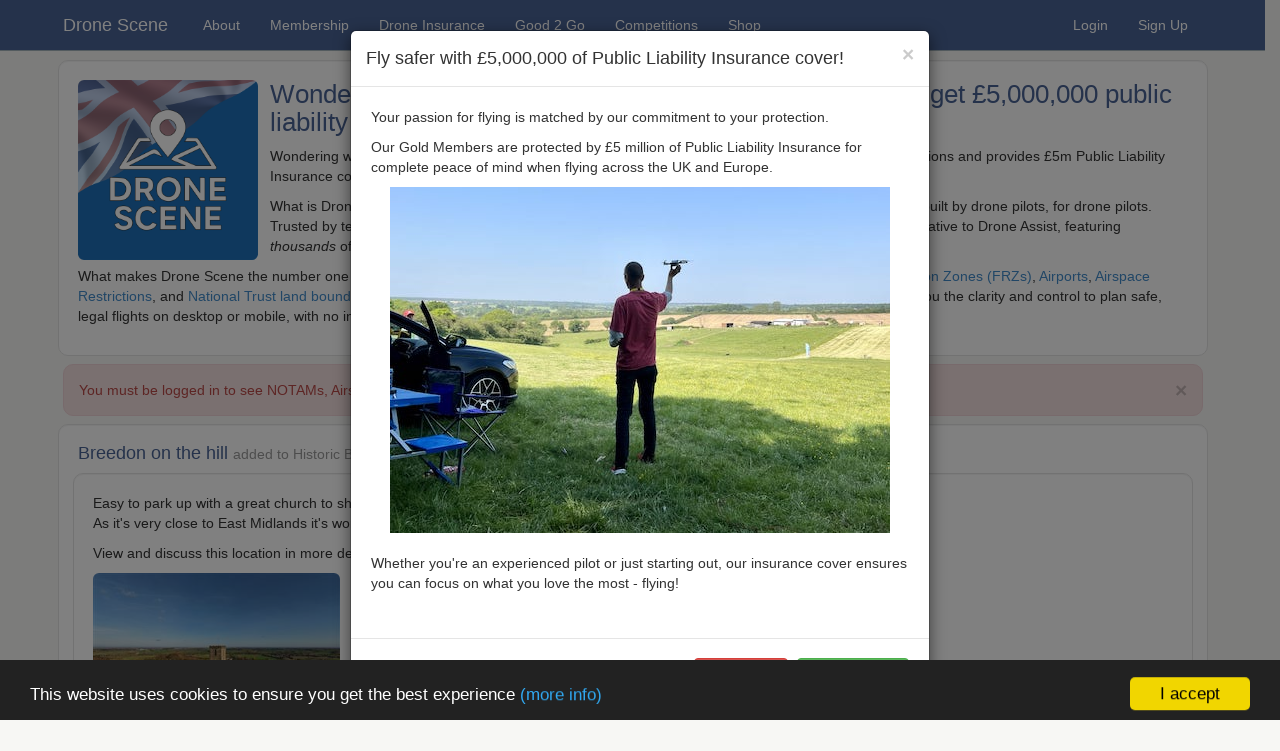

--- FILE ---
content_type: text/html; charset=utf-8
request_url: https://dronescene.co.uk/where-to-fly-drone/breedon-on-the-hill/east-midlands/1018
body_size: 38264
content:


<!DOCTYPE html>

<html lang="en">
<head><meta charset="utf-8" /><meta name="viewport" content="width=device-width, initial-scale=1.0" /><title>
	Where can I fly my drone in the UK? - Breedon on the hill - Historic Buildings in East Midlands
</title><script src="/Scripts/modernizr-2.6.2.js"></script>
<link href="/Content/bootstrap.css" rel="stylesheet"/>
<link href="/Content/Site.css" rel="stylesheet"/>


    <!-- Favicon -->
    <link rel="icon" href="/favicon.ico" type="image/x-icon" /><link rel="icon" type="image/png" sizes="96x96" href="/favicon-96x96.png?v=4" /><link rel="icon" type="image/svg+xml" href="/favicon.svg?v=2" />
    <!-- Home screen icons for iOS and iPadOS -->
    <link rel="apple-touch-icon" sizes="180x180" href="/images/logos/apple-icon-180.png?v=4" /><link rel="apple-touch-icon" sizes="167x167" href="/images/logos/apple-icon-167.png?v=4" /><link rel="apple-touch-icon" sizes="152x152" href="/images/logos/apple-icon-152.png?v=4" />
    <!-- iOS behaviour settings -->
    <meta name="apple-mobile-web-app-capable" content="yes" /><meta name="apple-mobile-web-app-title" content="Drone Scene" />
    <!-- Android and modern browsers -->
    <link rel="manifest" href="/manifest.json?v=4" /><meta name="theme-color" content="#1D70B8" />

    <!-- Stylesheets -->
    <link rel="stylesheet" href="/css/ds_light_20251215.css" />
    <link rel="stylesheet" href="/css/ds_dark_20251215.css" />

    <!-- Google tag (gtag.js) -->
    <script async src="https://www.googletagmanager.com/gtag/js?id=G-3N2YKP12E9"></script>
    <script>
        window.dataLayer = window.dataLayer || [];
        function gtag() { dataLayer.push(arguments); }
        gtag('js', new Date());
        gtag('config', 'G-3N2YKP12E9');
    </script>

    <!-- Google tag (gtag.js) - AdWords -->
    <script async src="https://www.googletagmanager.com/gtag/js?id=AW-16884105206"></script>
    <script>
        window.dataLayer = window.dataLayer || [];
        function gtag() { dataLayer.push(arguments); }
        gtag('js', new Date());
        gtag('config', 'AW-16884105206');
    </script>

    <!-- Font Awesome Pro v6.7.2 -->
    <script src="https://kit.fontawesome.com/cc7af87336.js" crossorigin="anonymous"></script>

    <!-- Leafelet -->
    <link rel="stylesheet" href="https://unpkg.com/leaflet@1.5.1/dist/leaflet.css" integrity="sha512-xwE/Az9zrjBIphAcBb3F6JVqxf46+CDLwfLMHloNu6KEQCAWi6HcDUbeOfBIptF7tcCzusKFjFw2yuvEpDL9wQ==" crossorigin="" />
    <script src="https://unpkg.com/leaflet@1.5.1/dist/leaflet.js" integrity="sha512-GffPMF3RvMeYyc1LWMHtK8EbPv0iNZ8/oTtHPx9/cc2ILxQ+u905qIwdpULaqDkyBKgOaB57QTMg7ztg8Jm2Og==" crossorigin=""></script>

    <!-- Awesome Markers -->
    <script src="/Scripts/leaflet.awesome-markers.min.js"></script>

    <!-- Full screen map control -->
    <link rel="stylesheet" href="/Content/Control.FullScreen.css" />
    <script src="/Scripts/Control.FullScreen.js"></script>

    <!-- Moment.js -->
    <script src="https://cdnjs.cloudflare.com/ajax/libs/moment.js/2.24.0/moment.min.js"></script>

    <!-- Clipboard.JS -->
    <script src="/Scripts/clipboard.min.js"></script>

    <!-- Leaflet.EasyButton -->
    <link rel="stylesheet" href="/Content/easy-button.20210531.css" />
    <script src="https://cdn.jsdelivr.net/npm/leaflet-easybutton@2/src/easy-button.js"></script>

    <!-- Leaflet.LocateControl -->
    <link rel="stylesheet" href="/Content/L.Control.Locate.min.css" />
    <script src="/Scripts/L.Control.Locate.min.js"></script>

    <!-- Leaflet.Measure -->
    <link rel="stylesheet" href="/Content/leaflet.measure.20201212.css" />
    <script src="/Scripts/leaflet.measure.20250902.js"></script>

    <!-- ESRI Leaflet -->
    <script src="/Scripts/esri-leaflet.js"></script>
    <link rel="stylesheet" type="text/css" href="/Content/esri-leaflet-geocoder.20210711.css" />
    <script src="/Scripts/esri-leaflet-geocoder.js"></script>

    <!-- Marker Clusters -->
    <link rel="stylesheet" href="/Content/MarkerCluster.css" /><link rel="stylesheet" href="/Content/MarkerCluster.Default.css" />
    <script src="/Scripts/leaflet.markercluster-src.js"></script>

    <!-- Leaflet.CircleTool -->
    <script src="/Scripts/leaflet.circletool.20250425.js"></script>

    <!-- Restore Location View -->
    <script src="/Scripts/leaflet.restoreview.js"></script>

    <!-- OpenGraph -->
    <meta name="description" content="Find places to fly your Drone (UAV) in the UK - View media submitted by other UAV Pilots and submit your own aerial media - UK Drone Footage, UK Aerial Footage and UK Aerial Photography" /><meta property="og:type" content="website" /><meta property="og:locale" content="en_gb" /><meta property="og:url" content="https://dronescene.co.uk/" /><meta property="og:image:type" content="image/png" /><meta property="og:image:width" content="400" /><meta property="og:image:height" content="400" /><meta property="og:site_name" content="dronescene.co.uk" /><meta property="og:title" content="Breedon on the hill" />
<meta property="og:description" content="This location has been recommended to fly your drone in the Historic Buildings category in the East Midlands region." />
<meta property="og:image" content="https://img.youtube.com/vi/XSk1ADMKu3s/mqdefault.jpg" />
<meta property="og:image:secure_url" content="https://img.youtube.com/vi/XSk1ADMKu3s/mqdefault.jpg" />
   
    <!-- JQuery -->
    <script src="/Scripts/jquery-1.10.2.min.js"></script>
</head>
<body>
    <form method="post" action="./default.aspx?place=1018" id="ctl01">
<div class="aspNetHidden">
<input type="hidden" name="__EVENTTARGET" id="__EVENTTARGET" value="" />
<input type="hidden" name="__EVENTARGUMENT" id="__EVENTARGUMENT" value="" />
<input type="hidden" name="__VIEWSTATE" id="__VIEWSTATE" value="k+qjL7x/hiSbsgACPvvuDBVOJEjGbQIWt+oCBBg6Vdq28tlanKYJ3CLT+ohhKq6ybxZamNZ4AEAzG/PzE/jVjofT3QrgJAPh511PFfFnELLa/EglVywsUs86avR8pBQD5ynmLTbJxFPMDpPfPpSVKzf8U/6L9myaszetANNtjvntaLfUPDIFZCMZqvkKedgiLK+/VdLyUKr8vaxU6C/cprM7zCkBej4N4ICyjjS9a/U0YUncPdMKu9QxWOQ/2StGWtLgmCx2IUrTYo+7LZbOhNI5QGDaHWYMwZXtO05JMEIAkU4TJQUu/Swnd+3mTD7uQdJSmtYaihET5x9ZRBAgSpkYBDGj/xl2bLZBNblPvQDVCIIHDd27dKqQQZ6nQnFVPJGLCynjyj/7gjX9zIUS6kMY0CB9S6NdzersLyKvWyb70yoMhBjUUbup36L56Hn8mU005JdenHdGywanHIkKh82/67BMCm86bJ81iI800EHrewMJL5+ndmgU3Hh6uSi5GZgDDXuprbN4UWrTD3ozlTrC1s3QhRBDNVSEnJ7Z8b7dHf9/iFMz+Ld4jxUlHNWTk+cHeBDa/mSAcA7Mm4rI1V516vUSBkn96eomgVWoFfBuyEceM97R7QBb5eEwrc4ktCFdt01LFlgyf+DH2AxDWSoEJZNst1qSj4emfbuMRXmarQwcFqYbEzncKYkIaiaCIOSLZlQGIf7QqeDtjB/ZcWz+FjSZ4eT3BUPOXv+ijpL8Q+NPEHIXscsCDkQVH0nkFJtTfjzD0kzr8po10R+7+LTQwlZSIzfL7Ph0Lnu4/bGaWSv88ay6lcZgAwgaMp0jLrL8gfr2v52SP4ixd10V3/KzbmNFzDlW3+cBD+jV7V9PA4rChiQJLB4inUSps9E49YA8ij5K1pDjYoNnLuXrtnMlPW7FToGiM0YAtDbreDp9IO5m345KPZCrVYydC7RTXMHfqZNWHCk/aKfgA8O5VtzYOGL6lC+jYpXREi0IA84LBbUZMErdp2suhgTNTA0Q+lxN8IRdnjIt8R4eXmPBTESnbx5X5QePMYOixK0n5AgQLuyuUWxvz6ximI3KncBwXzF+1fyuLSFHivllfSeDyu7fJtjqD7iR9nityphhN+I7id45OWQITii1P9/GFw5wwUCv60mILQEUfdNZcm4BrrFSNXzApRVlGdObr2iQCQrBdcWo1AvQ97MFdyLNQlUin4rtR8Lc9NFxSpbnvGfGgSnftg+F50Rxuq0xHmBGudD3qgNDSOnOHKh/6gCBCd8h92567LfeuHA6XQJh6raqboI7xNtHwHNDLCP5j8u9wXkCTBtlfGYpmnUTn2F8gvYJosH+uM3FfJQpyDzOw4nmxiien/MDo2tjtPCO3vmG7ai0iz2hzdKC3cxX8fFDaadW9nhbcQvi4U5BHh5tVZgkDOsTTMUASbXl+vRfvbcnAGLRvWjDzGHJS9n6GW4rAzkAwhXfa+vUquGHftA1WGtqwihY/1vC2Fsgdjw3qKRf7pDL5FZgM90tUlMyxqVBT8KdGirPPsX4Ab5HSn0w9WGIMiHQ6jZiNk3kHz/eXO35gQEFpaO4oXlJ/qNl6+gdTxON8tgYPxy6x778s+GUZabmzrxFyFB7FZC64JP1+jF99pXpvcSbxeviVUKQk4R6wvafT6soc5ySqxNsMq9DRuFs4h8akboVKBzURZ4/OcUm4tVbK9MANYYsNRM3ZSCbxsuc3QwybgqB1lHFOwVW0JqT89LCkq9uxZEBPCBJocmk40gV1PgVouMivjq7hc5UKRKTshShwiw5Gu/P7ITLcj5lNKnHZdV+QOt38GbouNstmtxTboP46AxXRLUnIJcNERX/EA/TDU2K868oadyAf8D9O+LKK/1kBCbxmGLZdDAhtvCcUYsmptHGwm9tIPZ85nDtGuS/28eBSWlpLKm2V4aI7c2MvZkr8+d//N0pVv0ZlOUbx26BkNMS7svRhIdRLqYpfJFeEQFhKYfXB0cjFX4y1XeadlTepPssIhiKJ19f/OgH4AbxAn0vf5rPvNTXPd/6DJJ1yGAzQcPZxegE0ljJekyQpEtIt0x6g34yHJ8S6W0HdXJtmZvi4lLNfuPuxoiTWh1cDCSSKqjDUWT4ebUMDR/NtfK0GqPqmGxKfVOg7AD+JQLXvzlAEdjso+QkyMGN4feMvhUxR1M91peO3IX6fXMkYcgGPWOCmJry5ESFXquEs66HOnCZVKyaRcSgdmyTXaZ7n3Tbvkd/RiRkcCqkdu7IV5FLkLchEG82gTff02rM5Q9t4lYv19/6xYvWeFHMtEfsL9xfdryntjBqUse5G11R/GilnFfO/[base64]/dXQ18DWpvGRcvx+sQDVxlBIjamIEYJliQ3cea4URZXjCDD44ML2SNakmyK1P3lle8zpUB9Aaxe0PTkb4meLefjorYnSzbOaEcmRuu4QKjeFcV/SPdc94bfNtdgs6/P5TvMG0F8" />
</div>

<script type="text/javascript">
//<![CDATA[
var theForm = document.forms['ctl01'];
if (!theForm) {
    theForm = document.ctl01;
}
function __doPostBack(eventTarget, eventArgument) {
    if (!theForm.onsubmit || (theForm.onsubmit() != false)) {
        theForm.__EVENTTARGET.value = eventTarget;
        theForm.__EVENTARGUMENT.value = eventArgument;
        theForm.submit();
    }
}
//]]>
</script>



<script src="/bundles/MsAjaxJs?v=c42ygB2U07n37m_Sfa8ZbLGVu4Rr2gsBo7MvUEnJeZ81" type="text/javascript"></script>
<script type="text/javascript">
//<![CDATA[
if (typeof(Sys) === 'undefined') throw new Error('ASP.NET Ajax client-side framework failed to load.');
//]]>
</script>

<script src="/bundles/WebFormsJs?v=AAyiAYwMfvmwjNSBfIMrBAqfU5exDukMVhrRuZ-PDU01" type="text/javascript"></script>
<div class="aspNetHidden">

	<input type="hidden" name="__VIEWSTATEGENERATOR" id="__VIEWSTATEGENERATOR" value="CA0B0334" />
	<input type="hidden" name="__PREVIOUSPAGE" id="__PREVIOUSPAGE" value="0rEDfmpDJQHxEhK3Dp7ZzLoCikJpwk0VF-U2NJJFfnpRC4FgGMfTiaje4KVJgBupZmnqT5JI83kXrtJN4c1jKg2" />
	<input type="hidden" name="__EVENTVALIDATION" id="__EVENTVALIDATION" value="o1apC8c2Czna2Et0CX4i8wvnSQryWUbuIXz3PeZMUzbF4Vsvtv7tWbBu/JhEI4OGi/58b2IWqOrJAef91aFFnlEq/VijQ0uBPXYtS2YKaQP/ULc3/i1uhU0iHOsTKa0tENA4rv4E2kLaVsbgczPiXu0dl35fz0BexMNkssKA4Epo5UA89ll4nPs+qPrqM7i6Zb1qBMk2kZtVP8O1B2ePJBB2ZNdQvyLDsp62Zkyg5bdPayukuaIAElah++5jyeHl0wtTPrz+K3meGPB8KsKJZP93g+GEWl8lqtf115yZVaDg8QnEi/mf8NN2S8vd2FbgdSZeAEAceyDWUOQiy9pu+MudmgMLJAtebXeYFjtEl1l4qWoG33zODCH0ijVwHjNkEWWrlDfyLaW0q296jkO153Ghp+gS8Rr8tuj7J8gxA4NzTXqxrHtHIKf3mEhVebC6yjvB6g4NlHBsB1PxVxvhWVJk/[base64]//xV+XV8l0o8ateLPtiEJr/BR94jv9eCAb7aWIvNo+UKooVLdxUwiDy2EHLTH5Nx06QVYZMqIp7PEtg88EE6SRLfVM6VIOC7f89D27YI+jeG409kPrmYSwtxKXvXbYB/AVwvL7Z3t6w64dZPYzuJmos5x8cjcYjs3vpw8r3K2TBqfW09e5Ntbx0aoCdhSWTOr3rKQXWbRCTX5HuuyC5VlgVpWLlOSJP2YEwlXibHI7HRr/ikkNUumbOwggt4ZE=" />
</div>
        <script type="text/javascript">
//<![CDATA[
Sys.WebForms.PageRequestManager._initialize('ctl00$ctl33', 'ctl01', [], [], [], 90, 'ctl00');
//]]>
</script>


        <!-- Other scripts -->
        <script src="/Scripts/bootstrap.min.js"></script>
        <script src="/Scripts/bootstrap-filestyle.202001071954.js"></script>
        <script src="/Scripts/respond.js"></script>


        <div class="navbar navbar-default navbar-fixed-top navbar-custom">
            
            <span id="LabSiteWarningUsingDEV"></span>
            <span id="LabResultMaintenanceMode"></span>

            <div class="container">
                <div class="navbar-header">
                    <button type="button" class="navbar-toggle" data-toggle="collapse" data-target=".navbar-collapse">
                        <span class="icon-bar"></span>
                        <span class="icon-bar"></span>
                        <span class="icon-bar"></span>
                    </button>
                    <a href="https://dronescene.co.uk/" class="navbar-brand">Drone Scene</a>
                </div>
                <div class="navbar-collapse collapse">

                    <ul class="nav navbar-nav" style="margin-left: 5px;">
                        <li><a href="/about">About</a></li>

                        <li><a href="/membership">Membership</a></li>

                        <li><a href="/drone-public-liability-insurance">Drone Insurance</a></li>
                        <li><a href="/good2go">Good 2 Go</a></li>
                        <li><a href="/competitions">Competitions</a></li>
                        <li><a href="/shop">Shop</a></li>

                    </ul>

                    <ul class="nav navbar-nav navbar-right">

                        <li><a href="#loginmodal" data-toggle="modal" data-target="#loginmodal">Login</a></li>
                        <li><a href="#signupmodal" data-toggle="modal" data-target="#signupmodal">Sign Up</a></li>

                    </ul>

                </div>
            </div>
        </div>


        


    <!-- Init the ClipboardJS -->
    <script>
        new ClipboardJS('.btn');
    </script>


    <!-- Display Insurance Modal on page load -->
        <script>
        $(window).on('load', function () { $('#info').modal('show'); });
    </script>



    <!-- Leaflet Point In Polygon - https://github.com/mapbox/leaflet-pip -->
    <script src="/Scripts/leaflet-pip.js"></script>


    <!-- Tool Tips -->
    <script>
        $(document).ready(function () {
            $('[data-toggle="tooltip"]').tooltip();
        });
    </script>


    <!-- Modify a URL -->
    <script>
        // Add a querystring parameter
        function insertParam(key, value, sourceURL) {
            return sourceURL + "&" + key + "=" + value;
        }
        // Remove a querystring parameter
        function removeParam(key, sourceURL) {
            var rtn = sourceURL.split("?")[0],
                param,
                params_arr = [],
                queryString = (sourceURL.indexOf("?") !== -1) ? sourceURL.split("?")[1] : "";
            if (queryString !== "") {
                params_arr = queryString.split("&");
                for (var i = params_arr.length - 1; i >= 0; i -= 1) {
                    param = params_arr[i].split("=")[0];
                    if (param === key) {
                        params_arr.splice(i, 1);
                    }
                }
                if (params_arr.length) rtn = rtn + "?" + params_arr.join("&");
            }
            return rtn;
        }
    </script>


    <!-- Fancybox -->
    <link rel="stylesheet" href="https://cdn.jsdelivr.net/npm/@fancyapps/ui@4.0/dist/fancybox.css" />
    <script src="https://cdn.jsdelivr.net/npm/@fancyapps/ui@4.0/dist/fancybox.umd.js"></script>
    <style>
        .fancybox__content {
            transition: transform 0.4s ease-in-out; /* Smooth upscale animation */
        }
        .fancybox__content.upscale-small-wrapper {
            transform: scale(2);
            transform-origin: center center;
        }
        .fancybox__slide {
            overflow: visible !important; /* Prevent clipping during upscale */
        }
        .media-thumb {
            position: relative; /* Wrap clickable media with this class */
            display: inline-block;
        }
        .play-overlay {
            position: absolute; /* Font Awesome play icon overlay */
            top: 50%;
            left: 50%;
            transform: translate(-50%, -50%);
            font-size: 32px;
            color: rgba(255, 255, 255, 0.85);
            text-shadow: 0 0 6px rgba(0, 0, 0, 0.8);
            pointer-events: none; /* so clicks go through to the anchor */
            z-index: 2;
        }
    </style>
    <script>

        Fancybox.bind("[data-fancybox]", {
            Thumbs: {
                autoStart: false
            },
            Toolbar: {
                display: [
                    { id: "counter", position: "center" },
                    "zoom",
                    "slideshow",
                    "fullscreen",
                    "download",
                    "close"
                ]
            },
            YouTube: {
                autoplay: false,
                controls: true
            },
            Vimeo: {
                autoplay: false
            },
            Hash: false, // Prevent Fancybox from breaking browser back button

            on: {
                // Run after the content is fully loaded and shown
                done: (fancybox, slide) => {
                    if (slide.type === "image") {
                        const img = slide.$el?.querySelector("img");
                        if (!img) {
                            console.log("Fancybox: No <img> tag found inside slide.");
                            return;
                        }

                        if (img.complete) {
                            handleUpscale(img);
                        } else {
                            img.addEventListener("load", function () {
                                handleUpscale(img);
                            });
                        }
                    }
                },

                // Fire just before Fancybox closes
                closing: () => {
                    document.querySelectorAll(".fancybox__content.upscale-small-wrapper").forEach(el => {
                        el.classList.remove("upscale-small-wrapper");
                        console.log("Removed upscale before closing.");
                    });
                }
            }
        });

        // Function to check image size and apply upscale (desktop only)
        function handleUpscale(img) {
            const naturalWidth = img.naturalWidth;

            // Skip if on mobile (screen width under 768px)
            if (window.matchMedia("(max-width: 767px)").matches) {
                console.log("Mobile device detected – skipping upscale.");
                return;
            }

            if (naturalWidth < 300) {
                const contentWrapper = img.closest(".fancybox__content");
                if (contentWrapper) {
                    contentWrapper.classList.add("upscale-small-wrapper");
                    console.log("Small image detected – upscale applied.");
                } else {
                    console.log("Could not find .fancybox__content wrapper.");
                }
            } else {
                console.log("Image large enough – no upscale applied.");
            }
        }

    </script>


    <!-- Show and Hide the Search & Filter panel -->
    <script>
        $(document).ready(function () {

            // Function to get query string parameters from the URL
            function getQueryStringValue(key) {
                var urlParams = new URLSearchParams(window.location.search);
                return urlParams.get(key);
            }

            // Function to check if the URL ends with a number
            function urlEndsWithNumber() {
                var path = window.location.pathname;
                return /\d+$/.test(path); // true if path ends in digits
            }

            // Define a threshold for desktop (992px or wider is considered desktop)
            var isDesktop = $(window).width() >= 992;

            // Determine if the filter panel should be visible on page load
            var shouldShowFilter =
                isDesktop && // Show only on desktop
                getQueryStringValue("filter") !== "true" && // Unless explicitly overridden
                !urlEndsWithNumber(); // And not when URL ends with a number (eg. on a Location Details page) - REF: https://github.com/ping-spike/dronescene/issues/391

            if (shouldShowFilter) {
                // On desktop and not ending with a number, display the filter content by default
                $(".filter-content").show();
                $(".toggle-filter").html('<i class="fa fa-minus"></i>');
                $(".location-filter").css({ "padding": "5px 10px 10px 10px", "margin-bottom": "10px" });
            } else {
                // On mobile, or URL ends in number, or "filter=true" is not present
                $(".filter-content").hide();
                $(".location-filter").css({ "padding-bottom": "0", "margin-bottom": "0" });
            }

            // Toggle the filter content when the toggle link is clicked
            $(".toggle-filter").click(function (e) {
                e.preventDefault();
                var target = $(this).data("target");
                var fieldset = $(this).closest("fieldset");

                if ($(target).is(":visible")) {
                    // Collapse smoothly
                    $(target).slideUp(300, function () {
                        $(this).css("display", "none");
                        fieldset.css({ "padding-top": "0px", "padding-bottom": "0px", "height": "auto" });
                    });
                    $(this).html('<i class="fa fa-plus"></i>');
                } else {
                    // Expand smoothly
                    $(target).css("display", "block").hide().slideDown(300);
                    fieldset.css({ "padding": "5px 10px 10px 10px", "margin-bottom": "10px" });
                    $(this).html('<i class="fa fa-minus"></i>');
                }
            });

            // Force the filter to show if the URL contains "filter=true"
            if (getQueryStringValue("filter") === "true") {
                var target = $("#locationFilterContent");
                var fieldset = target.closest("fieldset");
                target.show();
                fieldset.css({ "padding": "5px 10px 10px 10px", "margin-bottom": "10px" });
                $(".toggle-filter[data-target='#locationFilterContent']").html('<i class="fa fa-minus"></i>');
            }

        });
    </script>


    <!-- Custom panel at bottom of page -->
    <style>

        .cstmOverlay {
          position: absolute;
          top: 0;
          bottom: 0;
          left: 0;
          right: 0;
          height: 100%;
          width: 100%;
          opacity: 0;
          transition: .5s ease;
          background-color: #84C7EF;
        }

        .cstmPanel:hover .cstmOverlay {
          opacity: 1;
        }

        .cstmText {
          color: white;
          font-size: 20px;
          position: absolute;
          top: 50%;
          left: 50%;
          -webkit-transform: translate(-50%, -50%);
          -ms-transform: translate(-50%, -50%);
          transform: translate(-50%, -50%);
          text-align: center;
        }

    </style>


    <!-- Custom modal sizes -->
    <style>
        @media screen and (min-width: 768px) {
            .modal-lg{ width: 900px; }
            .modal-sm{ width: 300px; }
        }
    </style>


    <!-- Custom class to override Leaflet when map in full screen mode -->
    <style>
        .overrideLeafletContainerClass a {
            color: white;
        }
        .overrideLeafletContainerClass .modal-content {
            font-family: helvetica neue,Helvetica,Arial,sans-serif;
            font-size: 14px;
            font-weight: 400;
            line-height: 1.428571429;
            text-transform: none;
        }
    </style>


    <div class="container">
        <div class="col-md-12">
	        <div class="form-horizontal">

                <div class="row">
                    <span id="MainContent_LabResult"></span>
                    <span id="MainContent_LabResultFilterApplied"></span>
                    <span id="MainContent_LabResultShareNotFound"></span>
                    <span id="MainContent_LabResultViewingSharedLayers"></span>
                    <span id="MainContent_LabResultTOALAdded"></span>
                    <span id="MainContent_LabResultLocationUnderReview"></span>
                    <span id="MainContent_LabResultMeetupAttendenceUpdated"></span>
                    <span id="MainContent_LabResultMeetupErrorNotLoggedIn"></span>
                    <span id="MainContent_LabResultMeetupUnderReview"></span>
                    <span id="MainContent_LabResultMeetupCancelled"></span>
                    <span id="MainContent_LabResultMeetupNeedsCompletion"></span>
                    <span id="MainContent_LabResultMeetupCompleted"></span>
                    <span id="MainContent_LabResultMeetupCompletedAddExtraAttendees"></span>
                </div>


                <!-- Delete TOAL Modal -->
                <div class="modal fade" id="confirm-delete-toal" tabindex="-1" role="dialog" aria-labelledby="myModalLabel" aria-hidden="true">
                    <div class="modal-dialog">
                        <div class="modal-content">
                            <div class="modal-header">
                                <button type="button" class="close" data-dismiss="modal" aria-hidden="true">&times;</button>
                                <h4 class="modal-title" id="myModalLabelDeleteTOAL">Warning</h4>
                            </div>
                            <div class="modal-body">
                                <p>You are about to delete this marker.</p><p>Do you want to proceed?</p>
                            </div>
                            <div class="modal-footer">
                                <button type="button" class="btn btn-default" data-dismiss="modal">Cancel</button>
                                <a class="btn btn-danger btn-ok" onclick="confirmDelete()">Delete</a>
                            </div>
                        </div>
                    </div>
                </div>
                <script>
                    $('#confirm-delete-toal').on('show.bs.modal', function (e) { $(this).find('.btn-ok').attr('href', $(e.relatedTarget).data('href')); });
                    $('#confirm-delete-toal').css('z-index', '2147483647');
                </script>


                <!-- Uncomplete Meetup Modal -->
                <div class="modal fade" id="confirm-uncomplete-meetup" tabindex="-1" role="dialog" aria-labelledby="myModalLabel" aria-hidden="true">
                    <div class="modal-dialog">
                        <div class="modal-content">
                            <div class="modal-header">
                                <button type="button" class="close" data-dismiss="modal" aria-hidden="true">&times;</button>
                                <h4 class="modal-title" id="myModalLabelMeetupUncompletel">Uncomplete Meetup</h4>
                            </div>
                            <div class="modal-body">
                                <p>This meetup has been marked as complete.</p>
                                <p>You are about to uncomplete this meetup.</p>
                                <p>This is silent, the meetup organiser and attendees will not be notified. A whisper post will be made on the forum.</p>
                                <p>Do you want to mark this meetup as uncompleted?</p>
                            </div>
                            <div class="modal-footer">
                                <button type="button" class="btn btn-success" data-dismiss="modal">No</button>
                                <a class="btn btn-danger btn-ok" id="btnUncompleteMeetup">Yes</a>
                            </div>
                        </div>
                    </div>
                </div>
                <script>
                    $('#confirm-uncomplete-meetup').on('show.bs.modal', function (e) { $(this).find('.btn-ok').attr('href', $(e.relatedTarget).data('href')); });
                    $('#confirm-uncomplete-meetup').css('z-index', '2147483647');
                </script>


                <!-- Cancel Meetup Modal -->
                <div class="modal fade" id="confirm-cancel-meetup" tabindex="-1" role="dialog" aria-labelledby="myModalLabel" aria-hidden="true">
                    <div class="modal-dialog">
                        <div class="modal-content">
                            <div class="modal-header">
                                <button type="button" class="close" data-dismiss="modal" aria-hidden="true">&times;</button>
                                <h4 class="modal-title" id="myModalLabelMeetupCancel">Cancel Meetup</h4>
                            </div>
                            <div class="modal-body">
                                <p>You are about to cancel this meetup.</p>
                                <p>Cancelling this meetup will notify all members that have registered an interest and the meetup will be removed from Drone Scene.</p>
                                <p>Enter a reason for cancelling this meetup:</p>
                                <input type="text" id="cancelReason" class="form-control" maxlength="150" placeholder="Cancellation reason?" />
                                <p class="help-block"><i><small>The reason will be provided to the members</small></i></p>
                                <p>Do you want to go ahead cancel this meetup?</p>
                            </div>
                            <div class="modal-footer">
                                <button type="button" class="btn btn-success" data-dismiss="modal" id="btnKeepMeetup">Keep Meetup</button>
                                <a class="btn btn-danger btn-ok disabled" id="btnCancelMeetup">Cancel Meetup</a>
                            </div>
                        </div>
                    </div>
                </div>
                <script>

                    var cancelBaseUrl = '';

                    // When the modal is shown
                    $('#confirm-cancel-meetup').on('show.bs.modal', function (e) {
                        // Capture base cancel URL from triggering link's data-href
                        cancelBaseUrl = $(e.relatedTarget).data('href') || '#';

                        // Set initial href and reset state
                        $('#btnCancelMeetup').attr('href', '#').addClass('disabled');
                        $('#cancelReason').val('');
                    });

                    // Monitor input field for character count
                    $('#cancelReason').on('input', function () {
                        var reason = $(this).val().trim();

                        if (reason.length >= 5) {
                            // Enable cancel button and set the encoded URL
                            var encodedReason = encodeURIComponent(reason);
                            var finalUrl = cancelBaseUrl + '&reason=' + encodedReason;

                            $('#btnCancelMeetup')
                                .removeClass('disabled')
                                .attr('href', finalUrl);
                        } else {
                            // Disable cancel button and clear URL
                            $('#btnCancelMeetup')
                                .addClass('disabled')
                                .attr('href', '#');
                        }
                    });

                    // Always ensure the modal appears above all other content
                    $('#confirm-cancel-meetup').css('z-index', '2147483647');

                </script>



	            <!-- Header -->
                <style>
                    /* On screens 480px wide or smaller, shrink the header image */
                    @media (max-width: 480px) {
                        .dronescene-header-image {
                            width: 80px !important;
                            height: 80px !important;
                        }
                    }
                </style>
	            <div class="row">
		            <div class="well">
                        <img class="pull-left img-rounded dronescene-header-image" alt="Drone Scene" style="margin-right: 12px; width: 180px; height: 180px;" src="/images/logos/DroneSceneAppIcon1024x1024.png" />
                        <h1 class="wellheading" style="margin-top: 0; font-size: 26px;">
                            Wondering where you can fly your drone in the UK — and get &pound;5,000,000 public liability insurance cover? Welcome to Drone Scene!
                        </h1>
                        <p>
                            Wondering where you can legally fly your drone in the UK? Drone Scene helps you find great flying locations and provides &pound;5m Public Liability 
                            Insurance cover for complete peace of mind when flying throughout the UK and Europe.
                        </p>
                        <p>
                            What is Drone Scene? Drone Scene is an interactive drone flight safety app and flight-planning map — built by drone pilots, for drone pilots. 
                            Trusted by tens of thousands of hobbyist and professional operators, it is the modern, feature-rich alternative to Drone Assist, featuring <em>thousands</em> 
                            of recommended UK flying locations shared by real pilots.
                        </p>
                        <p>
                            What makes Drone Scene the number one app for UK drone operators? It brings together live data including <a href="/about#NOTAMs">NOTAMs</a>, 
                            <a href="/about#FRZs">Flight Restriction Zones (FRZs)</a>, <a href="/about#Airports">Airports</a>, <a href="/about#AirspaceRestrictions">Airspace Restrictions</a>, 
                            and <a href="/about#NationalTrust">National Trust land boundaries</a>, alongside trusted ground-hazard layers and detailed airspace intelligence — giving 
                            you the clarity and control to plan safe, legal flights on desktop or mobile, with no installation required.
                        </p>
                    </div>
	            </div>



	            <!-- Zones and Hazards -->
                <div class="row">

                    <div class="alert alert-danger" style="margin-bottom: 8px;"><a href="#" class="close" data-dismiss="alert" aria-label="close">&times;</a>You must be logged in to see NOTAMs, Airspace Restrictions, National Trust boundaries and other interactive map layers.</div>
                    
                </div>


                <!-- Single Location (place) -->
                <a class="anchorabout" id="location-details"></a>
                <div class="row">
                    <div class="well">
                        <h4 class="wellheading">Breedon on the hill <small>added to Historic Buildings in East Midlands by <i>stevesb</i> on 25/04/2021</small></h4>
                        <div class="well" style="padding-bottom: 1px; word-break: break-word;">
                            <table style="border: none;" class="table table-responsive table-borderless">
                                <tr>
                                    <td style="padding: 0px;">
                                        <p>Easy to park up with a great church to shoot.  As there is a quarry below the is an escarpment to use for great reveal shots.<br />As it's very close to East Midlands it's worth contacting ATC before flying.</p>
                                        <p>View and discuss this location in more detail on <a href="https://GreyArro.ws/t/breedon-on-the-hill-added-to-historic-buildings-in-east-midlands/30862" target="_blank">Grey Arrows</a>.</p>
                                        <div class="row" style="margin-bottom: 10px;">
                                            <div class="col-xs-6 col-sm-4 col-md-3" style="margin-bottom: 10px;">
                                                <a href="https://d3pjx2d5l0uj4a.cloudfront.net/dronescenephotos/f82a4b5b-e79e-4bb4-9ad5-946eafbd397a_dji_202512.jpg" data-fancybox="gallery" data-caption="Media by @LE60LAD"><img src="https://d3pjx2d5l0uj4a.cloudfront.net/dronescenephotos/thumbs/f82a4b5b-e79e-4bb4-9ad5-946eafbd397a_thumb.jpg" class="img-responsive img-rounded" style="width:100%;" /></a>
                                            </div>
                                            <div class="col-xs-6 col-sm-4 col-md-3" style="margin-bottom: 10px;">
                                                <a data-fancybox="gallery" data-type="iframe" data-caption="Media by @stevesb" href="https://www.youtube.com/embed/XSk1ADMKu3s" class="media-thumb"><img src="https://img.youtube.com/vi/XSk1ADMKu3s/mqdefault.jpg" class="img-responsive img-rounded" style="width:100%;" /><i class="fa-regular fa-play play-overlay"></i></a>
                                            </div>
                                        </div>
                                        <p>Co-ordinates: <a href="https://www.google.com/maps/search/?api=1&query=52.80674,-1.399186" target="_blank">52.80674, -1.399186</a> &bull; what3words: <a href="https://what3words.com/stormed.inflating.latches?maptype=satellite" target="_blank">///stormed.inflating.latches</a></p>
                                    </td>
                                </tr>
                                <tr>
                                    <td colspan="2" style="padding: 0px; padding-top: 8px;">The originator declared that this location was <b>not</b> inside a Flight Restriction Zone at the time of being flown on 01/01/2020. It remains the responsibility of any pilot to check for any changes before flying at the same location. Landowner permission may be required before taking off.</td>
                                </tr>
                            </table>
                        </div>
                    </div>
                </div>



                <!-- Single Meetup -->



                <!-- Filter -->
                <div class="row">
		            <div class="well">

		                <h4 class="wellheading">Where to fly your drone</h4>

                        <div class="form-inline" style="padding-bottom: 10px;">
                            <div class="col-md-12" style="padding-left: 0; padding-right: 0;">

                                <fieldset class="location-filter" style="border-radius: 4px; padding: 5px 10px 10px 10px;">
                                    
                                    <legend style="width: auto; padding: 0 10px; font-size: 1.2em; border-bottom: none; display: inline-block; line-height: 2; margin-bottom: 0;"> Filter <span style="vertical-align: middle; font-size: 80%;">(<a href="#" class="toggle-filter" style="text-decoration: none;" data-target="#locationFilterContent"><i class="fa fa-plus"></i></a>)</span></legend>

                                    <div id="locationFilterContent" class="filter-content" style="display: none;">
                                        <div class="container-fluid">



                                            <div class="row justify-content-center">
                                                <div class="col-md-12 col-xs-12">

                                                    <!-- Flex Container for Consistent Alignment -->
                                                    <div class="d-flex flex-wrap justify-content-center align-items-center" 
                                                         style="gap: 10px; margin-top: -10px; margin-left: 16px;">

                                                        <!-- Regions Dropdown -->
                                                        
                                                        <select name="ctl00$MainContent$DDLRegions" id="MainContent_DDLRegions" class="form-control" style="min-width: 140px; max-width: 180px; flex: 1; box-sizing: border-box; margin-bottom: 5px;">
	<option value="0">All Regions</option>
	<option value="0">───────────────</option>
	<option value="1">East of England</option>
	<option value="2">East Midlands</option>
	<option value="3">London</option>
	<option value="4">North East</option>
	<option value="5">Northern Ireland</option>
	<option value="6">North West</option>
	<option value="7">Scotland</option>
	<option value="8">South East</option>
	<option value="9">South West</option>
	<option value="10">Wales</option>
	<option value="11">West Midlands</option>
	<option value="12">Yorkshire and the Humber</option>

</select>

                                                        <!-- Categories Dropdown -->
                                                        
                                                        <select name="ctl00$MainContent$DDLCategories" id="MainContent_DDLCategories" class="form-control" style="min-width: 140px; max-width: 180px; flex: 1; box-sizing: border-box; margin-bottom: 5px;">
	<option value="0">All Categories</option>
	<option value="0">───────────────</option>
	<option value="15">Areas of Outstanding Natural Beauty</option>
	<option value="13">Beaches and Seaside Resorts</option>
	<option value="5">Bridges</option>
	<option value="6">Castles and Fortifications</option>
	<option value="12">Coastal Scenery</option>
	<option value="18">English Heritage</option>
	<option value="2">Forests and Trees</option>
	<option value="21">FPV</option>
	<option value="7">Historic Buildings</option>
	<option value="16">Iconic Landscapes and Ancient Sites</option>
	<option value="4">Lakes, Lochs and Reservoirs</option>
	<option value="14">Lighthouses</option>
	<option value="8">Modern Buildings</option>
	<option value="9">Monuments</option>
	<option value="17">National Trust</option>
	<option value="1">Parks and Recreation</option>
	<option value="10">Places of Worship</option>
	<option value="3">Rivers and Canals</option>
	<option value="22">Sporting Venues and Arenas</option>
	<option value="11">Wind Farms</option>
	<option value="20">Everything Else</option>

</select>

                                                        <!-- Users Dropdown -->
                                                        
                                                        

                                                        <!-- Sort By Dropdown -->
                                                        <select name="ctl00$MainContent$DDLSortBy" id="MainContent_DDLSortBy" class="form-control" style="min-width: 140px; max-width: 180px; flex: 1; box-sizing: border-box; margin-bottom: 5px;">
	<option value="0">Sort by Date</option>
	<option value="0">───────────────</option>
	<option value="1">Sort by Most Popular</option>
	<option value="2">Sort by Most Desired</option>

</select>

                                                        <!-- Buttons -->
                                                        <input type="submit" name="ctl00$MainContent$BtnFilter" value="Filter" onclick="javascript:WebForm_DoPostBackWithOptions(new WebForm_PostBackOptions(&quot;ctl00$MainContent$BtnFilter&quot;, &quot;&quot;, false, &quot;&quot;, &quot;null&quot;, false, false))" id="MainContent_BtnFilter" class="btn btn-success" style="min-width: 100px; flex: 0 1 auto; box-sizing: border-box; margin-bottom: 5px;" />
                                                        

                                                    </div>

                                                </div>
                                            </div>

                                        </div>
                                    </div>

                                </fieldset>

                            </div>
                        </div>


                        <!-- Map -->
                        <div id="map" style="width: 100%; height: 680px;">
                            <div id="toast-container"></div>
                        </div>


                        <!-- Map Click Content Modal -->
                        <div class="modal fade" id="mapClickContent" role="dialog">
                            <div class="modal-dialog modal-lg">
                                <div class="modal-content">

                                    <!-- Container for all dynamically created sections -->
                                    <div id="mapClickSections">
                                        <!-- Sections will be injected here as siblings of the footer -->
                                    </div>

                                    <!-- Single footer for the entire modal -->
                                    <div class="modal-footer">
                                        <button type="button" class="btn btn-default" data-dismiss="modal">Close</button>
                                    </div>

                                </div>
                            </div>
                        </div>


                        <script>
                            // Listen for fullscreen change events
                            document.addEventListener('fullscreenchange', function () {
                                var isFullScreen = document.fullscreenElement != null;
                                // If entering fullscreen mode
                                if (isFullScreen) {
                                    // Move the modal handle to the map element
                                    $('#mapClickContent').appendTo('#map');
                                    $('#sharing').appendTo('#map');
                                    // Add a custom class
                                    $('#mapClickContent').addClass('overrideLeafletContainerClass');
                                    $('#sharing').addClass('overrideLeafletContainerClass');
                                } else {
                                    // Move the modal handle back to the main body element
                                    $('#mapClickContent').appendTo('body');
                                    $('#sharing').appendTo('body');
                                    // Remove the custom class
                                    $('#mapClickContent').removeClass('overrideLeafletContainerClass');
                                    $('#sharing').removeClass('overrideLeafletContainerClass');
                                }
                            });
                            // Ensure the modal has a high z-index, either through CSS or directly with jQuery
                            $('#mapClickContent').css('z-index', '2147483647');
                            $('#sharing').css('z-index', '2147483647');
                        </script>

                        <div id="elevationDiv"><span id="lng"></span><span id="lat"></span><span id="ele"></span></div>

                        <script>


                            // Prep some variables
                            var mapboxtoken = 'pk.eyJ1IjoiZ2FkYzE2MDciLCJhIjoiY2xzM2V6dWc2MHQxaTJscXhobWdzYWFqcyJ9.9KDRc1jljTPPihjrXemAig';
                            var varLayerRequest = '';
                            var strLocationName = 'Breedon on the hill';
                            var intLocationID = '1018';
                            var strMeetupName = '';
                            var intMeetID = '0';
                            var varMapType = "Road" // Change the first character to Uppercase
                            var user_guid = "";
                            var layerState_locations = true;
                            var layerState_meetups = true;
                            var layerState_toals = true; // We do not track this in the database, just in the client
                            var layerState_meetuptoals = true; // We do not track this in the database, just in the client
                            var layerState_members = false;
                            var layerState_coastal = false;
                            var layerState_sssi = false;
                            var layerState_nt = false;
                            var layerState_airports = false;
                            var layerState_airspace = false;
                            var layerState_classd = false;
                            var layerState_dji = false;
                            var layerState_flightreports = false;
                            var layerState_frzs = false;
                            var layerState_ground = false;
                            var layerState_notams = false;
                            var layerState_other = false;
                            var varJSONTOALPointsURL = "https://maplayerslocations.dronescene.co.uk/MapDataTOALMarkersV36?id=1018";
                            var varJSONMeetupTOALPointsURL = "https://maplayerslocations.dronescene.co.uk/MapDataMeetupTOALMarkersV37";
                            var varJSONMapPointsURL = "https://maplayerslocations.dronescene.co.uk/MapDataLocationsV33?&singleplace=true&locationid=1018";
                            var varJSONMeetupPointsURL = "https://maplayerslocations.dronescene.co.uk/MapDataMeetupsV39?";
                            var varJSONMemberPointsURL = "https://maplayerslocations.dronescene.co.uk/MapDataMembersV35";
                            var varMemberModalContentURL = "https://maplayerspopupcontent.dronescene.co.uk/MapDataModalContentMembersV35?";
                            var varMapDataAAURL = "https://maplayersaa.dronescene.co.uk/MapDataAA?x=";
                            var showToasts = true; // Controls whether toasts show at all
                            var toastShownForLayer = {};
                            var genericMessageHtml = "Fetching map data <span class='fa-solid fa-spinner fa-spin'></span>"; // Generic body text used across all loading toasts
                            var guardianUTMdataMoveTimeout = null; // Debounce handle for map moveend -> layer updates


                            // Function to check which markers are within the current map bounds (Meetups)
                            function buildMeetupLayer() {

                                return new Promise(function (resolve, reject) {

                                    // Clear existing layers before building a fresh layer
                                    LayerMeetups.clearLayers();

                                    // Create a new instance of the cluster group each time
                                    meetupMarkers = L.markerClusterGroup({
                                        iconCreateFunction: function (cluster) {
                                            var count = cluster.getChildCount();
                                            var primaryColour, secondaryColour;

                                            if (count < 5) {
                                                primaryColour = '#76B94C'; // Green
                                                secondaryColour = '#76B94C';
                                            } else if (count < 10) {
                                                primaryColour = '#D3AF24'; // Yellow
                                                secondaryColour = '#D3AF24';
                                            } else {
                                                primaryColour = '#D67C32'; // Orange
                                                secondaryColour = '#D67C32';
                                            }

                                            return L.divIcon({
                                                html: `<div style="position: relative; width: 50px; height: 50px; text-align: center;">
                               <i class="fa-duotone fa-solid fa-handshake" style="--fa-primary-color: ${primaryColour}; --fa-secondary-color: ${secondaryColour}; --fa-primary-opacity: 1; --fa-secondary-opacity: 1; font-size: 40px; line-height: 50px;"></i>
                               <div style="position: absolute; top: 25%; left: 50%; transform: translate(-50%, 13%); font-size: 14px; color: white; font-weight: bold;">${count}</div>
                           </div>`,
                                                className: '',
                                                iconSize: [50, 50],
                                                iconAnchor: [25, 25]
                                            });
                                        }
                                    });

                                    // Ensure the layer request is valid
                                    if (varLayerRequest && varLayerRequest.length >= 10) {

                                        // Build the request URL based on the ticked checkboxes
                                        var isOnlyMyMeetups = $('#chkOnlyShowMyMeetups').is(':checked');
                                        var showPreviousMeetups = $('#chkShowPreviousMeetups').is(':checked');
                                        var fetchUrl = varJSONMeetupPointsURL;

                                        if (isOnlyMyMeetups) {
                                            fetchUrl += '&onlyshowmymeetups=true';
                                        }

                                        if (showPreviousMeetups) {
                                            fetchUrl += '&when=all';
                                        }

                                        fetchUrl += '&x=' + varLayerRequest;

                                        // Fetch the data
                                        fetch(fetchUrl)
                                            .then(function (response) {
                                                return response.json();
                                            })
                                            .then(function (data) {
                                                // Create GeoJSON layer from the fetched data
                                                meetups = L.geoJson(data, {
                                                    onEachFeature: forEachFeatureMeetups,
                                                    pointToLayer: function (feature, latlng) {
                                                        var primaryColor, secondaryColor;

                                                        if (feature.properties.Unlisted === true) {
                                                            primaryColor = "#808080";
                                                            secondaryColor = "#808080";
                                                        } else if (feature.properties.previous === true) {
                                                            primaryColor = "#ff9999";
                                                            secondaryColor = "#cc6666";
                                                        } else {
                                                            primaryColor = "#00CACA";
                                                            secondaryColor = "#00AAAA";
                                                        }

                                                        return L.marker(latlng, {
                                                            icon: L.divIcon({
                                                                html: '<i class="fa-duotone fa-solid fa-handshake" style="--fa-primary-color: ' + primaryColor + '; --fa-secondary-color: ' + secondaryColor + '; --fa-primary-opacity: 1; --fa-secondary-opacity: 1; font-size: 44px;"></i>',
                                                                className: 'leaflet-fa-icon',
                                                                iconSize: [44, 63],
                                                                iconAnchor: [19, 50],
                                                                popupAnchor: [0, -63]
                                                            })
                                                        });
                                                    }
                                                });

                                                // Add the GeoJSON markers to the new cluster
                                                meetupMarkers.addLayer(meetups);

                                                // Add the cluster to the LayerMeetups group
                                                LayerMeetups.addLayer(meetupMarkers);



                    // Done: resolve the promise
                    resolve();
                })
                .catch(function (error) {
                    console.error('Error fetching meetup data:', error);
                    reject(error);
                });
        } else {
            // Nothing to do if layer request is invalid
            resolve();
        }
    });

                            }



                            function _0x3ddd() { var _0x5c5eff = ['querySelector', 'ready', '<div\x20class=\x22well\x20text-muted\x22><p><i>(Zoom\x20in\x20to\x20see\x20member\x20details)</i></p></div>', 'timeout', 'innerHTML', 'minZoom', 'Unlisted', 'input[type=\x22radio\x22][value=\x22poi\x22]', 'lon', 'guid', 'number', 'layerGroup', 'val', '14180STLaiF', 'hide', 'Town,\x20Postcode,\x20POI', 'show', '#C0C0C0', '#LocationDetailsPanel', 'Map', 'innerWidth', 'click', 'divIcon', 'error', 'contains', 'bindTooltip', 'modal', 'getZoom', 'Members', '<a\x20href=\x22$2\x22\x20target=\x22_blank\x22>$1</a>', '.fly-to', '#D3AF24', '#searchBox', '.navbar', 'headerColour', 'change', '9bqqeWR', '_container', 'getElementById', 'openTooltip', 'Error\x20updating\x20member\x20details:', 'MemberDetailsPanel', ';\x20--fa-secondary-color:\x20', 'push', 'join', 'Error\x20updating\x20location\x20details:', 'Member\x20Details', 'map', 'coordinates', '<div\x20class=\x22well\x20text-muted\x22><p><i>(No\x20locations\x20visible)</i></p></div>', '#chkShowPreviousMeetups', '#ffffff', '<div\x20class=\x22modal-body\x22>', 'geometry', 'addTo', 'members', 'poi', '</div>\x0a\x20\x20\x20\x20\x20\x20\x20\x20\x20\x20\x20\x20\x20\x20\x20\x20\x20\x20\x20\x20\x20\x20\x20\x20\x20\x20\x20\x20\x20\x20\x20\x20\x20\x20\x20\x20\x20\x20\x20\x20\x20\x20\x20\x20\x20\x20\x20</div>', 'mergeOptions', 'undefined', '3IfhXjV', '/update-member-details', '17791246JtLcYy', 'closest', 'District', 'empty', 'once', 'placeholder', 'City', 'markerClusterGroup', 'username', 'moveend', 'nodeType', 'topleft', 'html', 'Title', 'find', 'split', '5793928aSTAZq', 'match', 'jump', 'outdoors-v11', 'Loading', 'parent', 'search', 'addControl', 'stringify', '#D67C32', 'leaflet-control-messagebox', 'options', '<div\x20style=\x22position:\x20relative;\x20width:\x2050px;\x20height:\x2050px;\x20text-align:\x20center;\x22>\x0a\x20\x20\x20\x20\x20\x20\x20\x20\x20\x20\x20\x20\x20\x20\x20\x20\x20\x20\x20\x20\x20\x20\x20\x20\x20\x20\x20\x20\x20\x20\x20\x20\x20\x20\x20\x20\x20\x20\x20\x20\x20\x20\x20\x20\x20\x20\x20\x20\x20\x20\x20<i\x20class=\x22fa-duotone\x20fa-solid\x20fa-handshake\x22\x20style=\x22--fa-primary-color:\x20', '<h4\x20class=\x22modal-title\x22>', 'div', '?sortby=', '\x20(Already\x20held)', 'tileLayer', '#217AC9', '<div\x20style=\x22position:\x20relative;\x20width:\x2050px;\x20height:\x2050px;\x20text-align:\x20center;\x22>\x0a\x20\x20\x20\x20\x20\x20\x20\x20\x20\x20\x20\x20\x20\x20\x20\x20\x20\x20\x20\x20\x20\x20\x20\x20\x20\x20\x20\x20\x20\x20\x20\x20\x20\x20\x20\x20\x20\x20\x20\x20\x20\x20\x20\x20\x20\x20\x20\x20\x20\x20\x20<i\x20class=\x22fa-duotone\x20fa-users\x22\x20style=\x22--fa-primary-color:\x20', 'DSLocation', '255726rwtTri', '/update-location-details', 'Error\x20updating\x20meetup\x20details:', 'none', 'Leaflet\x20map\x20object\x20is\x20not\x20available.', '#mapClickSections', '5793370weYgSG', 'addInitHook', '#MapModeSelector\x20li[data-mode=\x22', 'bodyHtml', 'Content\x20&copy;\x20<a\x20href=\x22https://GreyArro.ws/\x22>Grey\x20Arrows\x20Drone\x20Club</a>,\x20Map\x20&copy;\x20<a\x20href=\x22https://www.openstreetmap.org/\x22>OpenStreetMap</a>,\x20Satellite\x20&copy;\x20<a\x20href=\x22https://www.mapbox.com/\x22>Mapbox</a>', 'previous', 'getChildCount', 'messagebox', '<span\x20class=\x27glyphicon\x20glyphicon-eye-close\x27\x20title=\x27Unlisted\x27></span>&nbsp;Meetup\x20at\x20', 'latLngBounds', 'title', '#B94A48', 'zoomend', '#FADBD8', 'https://api.mapbox.com/styles/v1/mapbox/{id}/tiles/{z}/{x}/{y}?access_token=', 'Search\x20for\x20a\x20recommended\x20place\x20to\x20fly', 'active', 'Search\x20for\x20a\x20Town,\x20Postcode,\x20POI\x20or\x20Coordinates', 'display', 'Zoom\x20in\x20to\x20see\x20airspace\x20restrictions<br\x20/>ground\x20hazards\x20and\x20SSSI', '#MemberDetailsPanel', '/search?type=member&query=', 'panInsideBounds', '<div\x20class=\x22modal-header\x22\x20style=\x22background-color:', 'application/json;\x20charset=utf-8', 'addr-type', 'scrollTo', 'trim', '#797979', 'PopupContent', 'prop', '#MapModeLocations', 'Locations', '/search?type=poi&query=', 'top', 'length', 'contents', '/update-meetup-details', '#MeetupDetailsPanel', 'setMaxBounds', 'each', 'satellite-v9', '<div\x20class=\x22well\x20text-muted\x22><p\x20id=\x22loadingMessage\x22><i>Loading</i></p></div>', 'latLng', 'repeat', '</div>', 'TEXT_NODE', ':checked', ';\x20--fa-primary-opacity:\x201;\x20--fa-secondary-opacity:\x201;\x20font-size:\x2040px;\x20line-height:\x2050px;\x22></i>\x0a\x20\x20\x20\x20\x20\x20\x20\x20\x20\x20\x20\x20\x20\x20\x20\x20\x20\x20\x20\x20\x20\x20\x20\x20\x20\x20\x20\x20\x20\x20\x20\x20\x20\x20\x20\x20\x20\x20\x20\x20\x20\x20\x20\x20\x20\x20\x20\x20\x20\x20\x20<div\x20style=\x22position:\x20absolute;\x20top:\x2050%;\x20left:\x2050%;\x20transform:\x20translate(-50%,\x2013%);\x20font-size:\x2014px;\x20color:\x20white;\x20font-weight:\x20bold;\x22>', 'attr', 'POI', 'getLatLng', 'feature', 'properties', 'Unknown\x20option\x20selected', 'Locations\x20layer\x20on,\x20Members\x20layer\x20off.', '#76B94C', 'POST', 'log', 'style', '&username=', 'getBounds', 'textColour', '/search?type=location&query=', 'Members\x20layer\x20on,\x20Locations\x20layer\x20off.', 'coords', 'Control', '854REshLw', '#myMeetupsWrapper\x20label', 'removeClass', '11646GLGSYK', 'checked', 'Search\x20for\x20a\x20member\x20name', 'Messagebox', 'satellite-streets-v11', 'which', 'removeLayer', 'append', 'text', 'fly', '.ajax-hr', 'when=all', '<span\x20class=\x27glyphicon\x20glyphicon-eye-close\x27\x20title=\x27Unlisted\x27></span>&nbsp;', 'input[name=\x27searchType\x27]', 'remove', 'Zoom\x20in\x20to\x20see\x20airspace\x20restrictions,\x20ground\x20hazards\x20and\x20SSSI', '<div\x20class=\x22well\x20text-muted\x22><p><i>(No\x20members\x20visible)</i></p></div>', 'hasLayer', 'titleHtml', 'eachLayer', '\x20Town,\x20Postcode,\x20POI', '224NJZYAE', 'Meetup\x20at\x20', 'lat', 'location', 'data', 'setView', 'closeTooltip', 'lng', 'block', '<div\x20class=\x22modal-section\x22>', 'dark-v10', '#MapModeSelector\x20li', 'filter', 'trigger', 'LocationDetailsPanel', '<div\x20class=\x22well\x20text-muted\x22><p><i>(No\x20meetups\x20visible)</i></p></div>', 'preventDefault', 'DomUtil', 'locations', '#searchResultsPanel', 'keyCode', 'scrollY', '.user-marker', '</h4>', 'control', 'ajax', 'input', 'addClass', 'label', 'offsetTop', '#loadingMessage\x20i', 'offsetHeight', '1775406mnrJSI']; _0x3ddd = function () { return _0x5c5eff; }; return _0x3ddd(); } var _0x1c57fd = _0x39c0; (function (_0xb9125e, _0x3cc96a) { var _0x5db992 = _0x39c0, _0x30bd90 = _0xb9125e(); while (!![]) { try { var _0x73d7cd = parseInt(_0x5db992(0x223)) / 0x1 * (-parseInt(_0x5db992(0x165)) / 0x2) + parseInt(_0x5db992(0x1e6)) / 0x3 + parseInt(_0x5db992(0x1c6)) / 0x4 * (parseInt(_0x5db992(0x1f4)) / 0x5) + parseInt(_0x5db992(0x1b1)) / 0x6 * (-parseInt(_0x5db992(0x1ae)) / 0x7) + -parseInt(_0x5db992(0x235)) / 0x8 + parseInt(_0x5db992(0x20b)) / 0x9 * (-parseInt(_0x5db992(0x16b)) / 0xa) + parseInt(_0x5db992(0x225)) / 0xb; if (_0x73d7cd === _0x3cc96a) break; else _0x30bd90['push'](_0x30bd90['shift']()); } catch (_0x13f8e8) { _0x30bd90['push'](_0x30bd90['shift']()); } } }(_0x3ddd, 0x6c683)); function _0x39c0(_0x2e04ea, _0x23ec1a) { _0x2e04ea = _0x2e04ea - 0x155; var _0x3dddcc = _0x3ddd(); var _0x39c0e7 = _0x3dddcc[_0x2e04ea]; return _0x39c0e7; } var mbAttr = _0x1c57fd(0x16f), mbUrl = _0x1c57fd(0x179) + mapboxtoken, mbMaxZoom = '20', baseLayers = { 'Road': L['tileLayer'](mbUrl, { 'id': _0x1c57fd(0x238), 'maxZoom': mbMaxZoom, 'attribution': mbAttr, 'tileSize': 0x200, 'zoomOffset': -0x1 }), 'Satellite': L[_0x1c57fd(0x161)](mbUrl, { 'id': _0x1c57fd(0x194), 'maxZoom': mbMaxZoom, 'attribution': mbAttr, 'tileSize': 0x200, 'zoomOffset': -0x1 }), 'Hybrid': L[_0x1c57fd(0x161)](mbUrl, { 'id': _0x1c57fd(0x1b5), 'maxZoom': mbMaxZoom, 'attribution': mbAttr, 'tileSize': 0x200, 'zoomOffset': -0x1 }), 'Dark': L[_0x1c57fd(0x161)](mbUrl, { 'id': _0x1c57fd(0x1d0), 'maxZoom': mbMaxZoom, 'attribution': mbAttr, 'tileSize': 0x200, 'zoomOffset': -0x1 }) }, councilToolOn = ![], elevationToolOn = ![], locations, meetups; $(document)[_0x1c57fd(0x1e8)](function () { var _0x36c452 = _0x1c57fd, _0x106dd8 = $(_0x36c452(0x207)), _0x1dd202 = $(_0x36c452(0x1d9)), _0x4b4d9f = $(_0x36c452(0x1bb)), _0x468133 = _0x36c452(0x1d8), _0x159a2f, _0x4444b3 = 0x1f4; function _0x640c6f() { var _0x2ce990 = _0x36c452, _0x29ac0d = window[_0x2ce990(0x1fb)] <= 0x2ff; if (_0x29ac0d) switch (_0x468133) { case _0x2ce990(0x1d8): _0x106dd8['attr'](_0x2ce990(0x22a), _0x2ce990(0x18b)); break; case 'members': _0x106dd8[_0x2ce990(0x19c)](_0x2ce990(0x22a), _0x2ce990(0x203)); break; case 'poi': _0x106dd8[_0x2ce990(0x19c)]('placeholder', _0x2ce990(0x1f6)); break; } else switch (_0x468133) { case 'locations': _0x106dd8[_0x2ce990(0x19c)]('placeholder', _0x2ce990(0x17a)); break; case _0x2ce990(0x21e): _0x106dd8['attr'](_0x2ce990(0x22a), _0x2ce990(0x1b3)); break; case _0x2ce990(0x21f): _0x106dd8[_0x2ce990(0x19c)](_0x2ce990(0x22a), _0x2ce990(0x17c)); break; } } function _0x3f3824() { var _0x25b97c = _0x36c452, _0x594c0c = $(_0x25b97c(0x1ee))[_0x25b97c(0x155)](); window[_0x25b97c(0x1fb)] <= 0x2ff ? (_0x594c0c[_0x25b97c(0x18f)]()[_0x25b97c(0x1d2)](function () { var _0x44c62d = _0x25b97c; return this[_0x44c62d(0x22f)] === Node[_0x44c62d(0x199)]; })['remove'](), _0x594c0c[_0x25b97c(0x1b8)](_0x25b97c(0x1c5))) : (_0x594c0c['contents']()[_0x25b97c(0x1d2)](function () { var _0x2fa068 = _0x25b97c; return this['nodeType'] === Node[_0x2fa068(0x199)]; })[_0x25b97c(0x1bf)](), _0x594c0c[_0x25b97c(0x1b8)]('\x20Town,\x20Postcode,\x20POI,\x20Coordinates')); } function _0x5d29f0(_0xb7827f) { var _0x400551 = _0x36c452, _0x211695 = document['getElementById'](_0x400551(0x1d4)), _0x53cf5f = document['getElementById'](_0x400551(0x210)), _0x110be0 = document[_0x400551(0x20d)]('MeetupDetailsPanel'), _0x1e8364 = _0xb7827f === 'poi' ? _0x400551(0x1d8) : _0xb7827f; $(_0x400551(0x1d1))[_0x400551(0x1b0)](_0x400551(0x17b)), $(_0x400551(0x16d) + _0x1e8364 + '\x22]')[_0x400551(0x1e1)](_0x400551(0x17b)); switch (_0xb7827f) { case _0x400551(0x1d8): $(_0x400551(0x18a))[_0x400551(0x189)]('checked', !![])[_0x400551(0x226)](_0x400551(0x1e2))[_0x400551(0x1e1)]('active'), _0x211695[_0x400551(0x1a6)]['display'] = _0x400551(0x1ce), _0x53cf5f[_0x400551(0x1a6)][_0x400551(0x17d)] = _0x400551(0x168), _0x110be0['style'][_0x400551(0x17d)] = _0x400551(0x168), $(_0x400551(0x1af))[_0x400551(0x1f5)](), box['show']('Locations\x20layer\x20on,\x20Members\x20layer\x20off.'), LayerLocations[_0x400551(0x21d)](map), LayerTOALs[_0x400551(0x21d)](map); map[_0x400551(0x1c2)](LayerMembers) && map[_0x400551(0x1b7)](LayerMembers); break; case _0x400551(0x21e): $('#MapModeMembers')['prop'](_0x400551(0x1b2), !![])[_0x400551(0x226)](_0x400551(0x1e2))[_0x400551(0x1e1)](_0x400551(0x17b)), _0x211695[_0x400551(0x1a6)][_0x400551(0x17d)] = _0x400551(0x168), _0x53cf5f['style'][_0x400551(0x17d)] = _0x400551(0x1ce), _0x110be0[_0x400551(0x1a6)][_0x400551(0x17d)] = _0x400551(0x168), $('#myMeetupsWrapper\x20label')[_0x400551(0x1f5)](), box[_0x400551(0x1f7)](_0x400551(0x1ab)), getMemberMarkersInViewport(), LayerMembers[_0x400551(0x21d)](map); map[_0x400551(0x1c2)](LayerLocations) && map[_0x400551(0x1b7)](LayerLocations); map['hasLayer'](LayerTOALs) && map['removeLayer'](LayerTOALs); break; case 'poi': $(_0x400551(0x18a))['prop'](_0x400551(0x1b2), !![])[_0x400551(0x226)]('label')[_0x400551(0x1e1)](_0x400551(0x17b)), _0x211695[_0x400551(0x1a6)][_0x400551(0x17d)] = _0x400551(0x1ce), _0x53cf5f[_0x400551(0x1a6)][_0x400551(0x17d)] = _0x400551(0x168), _0x110be0['style']['display'] = 'none', $(_0x400551(0x1af))[_0x400551(0x1f5)](), box[_0x400551(0x1f7)](_0x400551(0x1a2)), LayerLocations['addTo'](map), LayerTOALs[_0x400551(0x21d)](map); map['hasLayer'](LayerMembers) && map['removeLayer'](LayerMembers); break; default: console[_0x400551(0x1a5)](_0x400551(0x1a1)); break; } } $(document)['on'](_0x36c452(0x20a), _0x36c452(0x1be), function () { var _0x45d059 = _0x36c452, _0x441ca7 = _0x106dd8[_0x45d059(0x1f3)]()[_0x45d059(0x186)](); _0x468133 = $(this)[_0x45d059(0x1f3)](), _0x1dd202['html'](''), _0x4b4d9f[_0x45d059(0x1b0)](_0x45d059(0x17b)), _0x640c6f(), _0x3f3824(), _0x5d29f0(_0x468133, this), $(this)[_0x45d059(0x189)](_0x45d059(0x1b2), !![]), _0x441ca7['length'] >= 0x3 && (_0x106dd8[_0x45d059(0x1f3)](_0x441ca7), _0x106dd8[_0x45d059(0x1d3)](_0x45d059(0x1e0))); }), _0x106dd8['on'](_0x36c452(0x1e0), function () { var _0x554031 = _0x36c452; clearTimeout(_0x159a2f); var _0x29d974 = $(this)[_0x554031(0x1f3)]()['trim'](); _0x29d974[_0x554031(0x18e)] >= 0x3 ? _0x159a2f = setTimeout(function () { var _0x599b5e = _0x554031, _0x2a9f9d = ''; switch (_0x468133) { case _0x599b5e(0x1d8): _0x2a9f9d = _0x599b5e(0x1aa) + encodeURIComponent(_0x29d974); break; case 'members': _0x2a9f9d = _0x599b5e(0x180) + encodeURIComponent(_0x29d974); break; case _0x599b5e(0x21f): _0x2a9f9d = _0x599b5e(0x18c) + encodeURIComponent(_0x29d974); break; }$[_0x599b5e(0x1df)]({ 'url': _0x2a9f9d, 'method': _0x599b5e(0x1a4), 'success': function (_0x18e0b2) { var _0x5c4777 = _0x599b5e; _0x1dd202[_0x5c4777(0x231)](_0x18e0b2), _0x18e0b2[_0x5c4777(0x186)]() !== '' ? _0x4b4d9f[_0x5c4777(0x1e1)]('active') : _0x4b4d9f['removeClass']('active'); } }); }, _0x4444b3) : (_0x1dd202[_0x554031(0x231)](''), _0x4b4d9f[_0x554031(0x1b0)]('active')); }), $(_0x36c452(0x207))['on']('keypress', function (_0x93e8d3) { var _0x2d2cad = _0x36c452; (_0x93e8d3[_0x2d2cad(0x1b6)] === 0xd || _0x93e8d3[_0x2d2cad(0x1da)] === 0xd) && (_0x93e8d3[_0x2d2cad(0x1d6)](), $(this)[_0x2d2cad(0x1d3)](_0x2d2cad(0x1e0))); }), $(document)['on'](_0x36c452(0x1fc), _0x36c452(0x205), function (_0x491332) { var _0x622463 = _0x36c452; _0x491332[_0x622463(0x1d6)](); var _0x2208c3 = parseFloat($(this)[_0x622463(0x1ca)](_0x622463(0x1c8))), _0x3cd963 = parseFloat($(this)[_0x622463(0x1ca)](_0x622463(0x1ef))), _0x58e474 = $(this)['data'](_0x622463(0x184)), _0x5598c7 = 0xf; switch (_0x58e474) { case 'PostalExt': _0x5598c7 = 0x12; break; case _0x622463(0x19d): _0x5598c7 = 0x10; break; case _0x622463(0x22b): _0x5598c7 = 0xd; break; case _0x622463(0x227): _0x5598c7 = 0xc; break; case _0x622463(0x164): _0x5598c7 = 0x10; break; }if (typeof map !== _0x622463(0x222)) { var _0x4f4897 = typeof movementType !== 'undefined' && movementType === _0x622463(0x1ba) ? _0x622463(0x1ba) : _0x622463(0x237); _0x4f4897 === 'fly' ? map['flyTo']([_0x2208c3, _0x3cd963], _0x5598c7, { 'duration': 2.5 }) : map['setView']([_0x2208c3, _0x3cd963], _0x5598c7), setTimeout(function () { var _0x26fd8d = _0x622463, _0x5e520f = document[_0x26fd8d(0x20d)]('map'), _0xe7da8d = document[_0x26fd8d(0x1e7)](_0x26fd8d(0x208))[_0x26fd8d(0x1e5)] || 0x32, _0x3f95f3 = _0x5e520f['getBoundingClientRect']()['top'] + window[_0x26fd8d(0x1db)] - _0xe7da8d - 0xa; window['scrollTo']({ 'top': _0x3f95f3, 'behavior': 'smooth' }); }, 0x1f4), markers[_0x622463(0x1c4)](function (_0x3f784f) { var _0x4de8be = _0x622463; _0x3f784f[_0x4de8be(0x19e)] && _0x3f784f[_0x4de8be(0x19e)]()[_0x4de8be(0x1c8)] === _0x2208c3 && _0x3f784f['getLatLng']()[_0x4de8be(0x1cd)] === _0x3cd963 && map[_0x4de8be(0x229)](_0x4de8be(0x22e), function () { var _0x2cb0b9 = _0x4de8be; _0x3f784f[_0x2cb0b9(0x20e)](); }); }), memberMarkers[_0x622463(0x1c4)](function (_0x4f86ca) { var _0x10e015 = _0x622463; _0x4f86ca['feature'] && _0x4f86ca[_0x10e015(0x19f)][_0x10e015(0x21c)] && _0x4f86ca[_0x10e015(0x19f)][_0x10e015(0x21c)][_0x10e015(0x217)][0x1] === _0x2208c3 && _0x4f86ca[_0x10e015(0x19f)][_0x10e015(0x21c)][_0x10e015(0x217)][0x0] === _0x3cd963 && map['once'](_0x10e015(0x22e), function () { var _0x405165 = _0x10e015; _0x4f86ca[_0x405165(0x20e)](); }); }); } else console['error'](_0x622463(0x169)); }), _0x640c6f(), _0x3f3824(); }); function getLocationMarkersInViewport() { var _0x550032 = _0x1c57fd; if (!locations) return; var _0x29c6fa = map['getBounds'](), _0x20c65c = []; locations['eachLayer'](function (_0x1a92b6) { var _0x6e4d09 = _0x39c0; if (_0x1a92b6[_0x6e4d09(0x19f)] && _0x1a92b6[_0x6e4d09(0x19f)]['geometry']) { var _0xa876d7 = _0x1a92b6['feature'][_0x6e4d09(0x21c)][_0x6e4d09(0x217)], _0x4e1ba0 = L[_0x6e4d09(0x196)](_0xa876d7[0x1], _0xa876d7[0x0]); if (_0x29c6fa['contains'](_0x4e1ba0)) { var _0x2b86d0 = _0x1a92b6[_0x6e4d09(0x19f)]['properties'][_0x6e4d09(0x188)], _0x34bb72 = _0x2b86d0['match'](/id=([a-f0-9\-]+)/i); _0x34bb72 && _0x34bb72[0x1] && _0x20c65c[_0x6e4d09(0x212)](_0x34bb72[0x1]); } } }); if (_0x20c65c[_0x550032(0x18e)] === 0x0) $('#LocationDetailsPanel')[_0x550032(0x231)](_0x550032(0x218)); else { $(_0x550032(0x1f9))[_0x550032(0x231)](_0x550032(0x195)); let _0x34728d = $(_0x550032(0x1e4)), _0x3989a5 = 0x0; const _0xa85e24 = 0x3, _0x1bd94e = 0xfa, _0x42b2e6 = setInterval(() => { var _0xb68406 = _0x550032; _0x3989a5 = (_0x3989a5 + 0x1) % (_0xa85e24 + 0x1); let _0x3132b5 = '.'[_0xb68406(0x197)](_0x3989a5); _0x34728d[_0xb68406(0x1b9)]('Loading' + _0x3132b5); }, _0x1bd94e); updateLocationDetailsPanel(_0x20c65c); } } function updateLocationDetailsPanel(_0x445e93) { var _0x163f73 = _0x1c57fd; if (_0x445e93[_0x163f73(0x18e)] > 0x0) { var _0x1d841e = _0x163f73(0x166), _0x3c2d39 = new URLSearchParams(window[_0x163f73(0x1c9)][_0x163f73(0x156)]), _0x5baaf6 = _0x3c2d39['get']('sortby'); _0x5baaf6 && (_0x1d841e += _0x163f73(0x15f) + encodeURIComponent(_0x5baaf6)), $['ajax']({ 'type': _0x163f73(0x1a4), 'url': _0x1d841e, 'contentType': _0x163f73(0x183), 'data': JSON[_0x163f73(0x158)]({ 'markerGUIDs': _0x445e93 }), 'success': function (_0x26dd1d) { var _0x1a6686 = _0x163f73, _0x34b814 = _0x26dd1d['d'] || _0x26dd1d; $(_0x1a6686(0x1f9))['html'](_0x34b814); }, 'error': function (_0x6a67be, _0x51a525, _0x2578a3) { var _0x2f956c = _0x163f73; console[_0x2f956c(0x1fe)](_0x2f956c(0x214), _0x2578a3); } }); } } function getMemberMarkersInViewport() { var _0x2f0d50 = _0x1c57fd; if (!memberMarkers) return; var _0x1ddc79 = map[_0x2f0d50(0x1a8)](), _0x4ca2d1 = []; memberMarkers[_0x2f0d50(0x1c4)](function (_0x4a807d) { var _0x292978 = _0x2f0d50; if (_0x4a807d['feature'] && _0x4a807d['feature']['geometry']) { var _0x4861ff = _0x4a807d['feature'][_0x292978(0x21c)]['coordinates'], _0x27313d = L['latLng'](_0x4861ff[0x1], _0x4861ff[0x0]); _0x1ddc79['contains'](_0x27313d) && _0x4ca2d1[_0x292978(0x212)](_0x4a807d[_0x292978(0x19f)]['properties'][_0x292978(0x1f0)]); } }); if (_0x4ca2d1['length'] === 0x0) $('#MemberDetailsPanel')[_0x2f0d50(0x231)](_0x2f0d50(0x1c1)); else { if (_0x4ca2d1['length'] > 0x19) $(_0x2f0d50(0x17f))['html'](_0x2f0d50(0x1e9)); else { $(_0x2f0d50(0x17f))[_0x2f0d50(0x231)](_0x2f0d50(0x195)); let _0x47dd17 = $('#loadingMessage\x20i'), _0x4052c0 = 0x0; const _0x459ce8 = 0x3, _0x32f0bd = 0xfa, _0x1f398f = setInterval(() => { var _0x492568 = _0x2f0d50; _0x4052c0 = (_0x4052c0 + 0x1) % (_0x459ce8 + 0x1); let _0x44b8b1 = '.'[_0x492568(0x197)](_0x4052c0); _0x47dd17[_0x492568(0x1b9)](_0x492568(0x239) + _0x44b8b1); }, _0x32f0bd); updateMemberDetailsPanel(_0x4ca2d1); }; } } function updateMemberDetailsPanel(_0x532026) { var _0x3bbd17 = _0x1c57fd; if (_0x532026['length'] > 0x0) { var _0x4c2675 = _0x3bbd17(0x224); $[_0x3bbd17(0x1df)]({ 'type': 'POST', 'url': _0x4c2675, 'contentType': 'application/json;\x20charset=utf-8', 'data': JSON[_0x3bbd17(0x158)]({ 'markerGUIDs': _0x532026 }), 'success': function (_0x56a9a9) { var _0x268bb3 = _0x3bbd17, _0x289d29 = _0x56a9a9['d'] || _0x56a9a9; $(_0x268bb3(0x17f))[_0x268bb3(0x231)](_0x289d29); }, 'error': function (_0x1ef81f, _0x4378dd, _0x1f7598) { var _0x5a317 = _0x3bbd17; console[_0x5a317(0x1fe)](_0x5a317(0x20f), _0x1f7598); } }); } } function getMeetupMarkersInViewport() { var _0x5c3328 = _0x1c57fd; if (!meetups) return; var _0x1662b0 = map[_0x5c3328(0x1a8)](), _0x52df5a = []; meetups[_0x5c3328(0x1c4)](function (_0x418317) { var _0x3ae002 = _0x5c3328; if (_0x418317[_0x3ae002(0x19f)] && _0x418317['feature'][_0x3ae002(0x21c)]) { var _0xdaa8ee = _0x418317[_0x3ae002(0x19f)][_0x3ae002(0x21c)][_0x3ae002(0x217)], _0x96b88c = L[_0x3ae002(0x196)](_0xdaa8ee[0x1], _0xdaa8ee[0x0]); if (_0x1662b0[_0x3ae002(0x1ff)](_0x96b88c)) { var _0x1b3bd8 = _0x418317[_0x3ae002(0x19f)]['properties']['PopupContent'], _0x1fc786 = _0x1b3bd8[_0x3ae002(0x236)](/id=([a-f0-9\-]+)/i); _0x1fc786 && _0x1fc786[0x1] && _0x52df5a[_0x3ae002(0x212)](_0x1fc786[0x1]); } } }); if (_0x52df5a[_0x5c3328(0x18e)] === 0x0) $(_0x5c3328(0x191))[_0x5c3328(0x231)](_0x5c3328(0x1d5)); else { $(_0x5c3328(0x191))[_0x5c3328(0x231)](_0x5c3328(0x195)); let _0x209fdc = $(_0x5c3328(0x1e4)), _0x209851 = 0x0; const _0x436c2b = 0x3, _0x58e37b = 0xfa, _0x10cd4d = setInterval(() => { var _0x2f0862 = _0x5c3328; _0x209851 = (_0x209851 + 0x1) % (_0x436c2b + 0x1); let _0x1fe2a3 = '.'[_0x2f0862(0x197)](_0x209851); _0x209fdc['text'](_0x2f0862(0x239) + _0x1fe2a3); }, _0x58e37b); updateMeetupDetailsPanel(_0x52df5a); } } function updateMeetupDetailsPanel(_0x47e608) { var _0x3c5338 = _0x1c57fd; if (_0x47e608[_0x3c5338(0x18e)] > 0x0) { var _0x21ff49 = _0x3c5338(0x190), _0x135c77 = []; $('#chkOnlyShowMyMeetups')['is'](':checked') && _0x135c77[_0x3c5338(0x212)]('onlyshowmymeetups=true'), $(_0x3c5338(0x219))['is'](_0x3c5338(0x19a)) && _0x135c77[_0x3c5338(0x212)](_0x3c5338(0x1bc)), _0x135c77[_0x3c5338(0x18e)] > 0x0 && (_0x21ff49 += '?' + _0x135c77[_0x3c5338(0x213)]('&')), $[_0x3c5338(0x1df)]({ 'type': _0x3c5338(0x1a4), 'url': _0x21ff49, 'contentType': 'application/json;\x20charset=utf-8', 'data': JSON[_0x3c5338(0x158)]({ 'markerGUIDs': _0x47e608 }), 'success': function (_0x411f57) { var _0x10bd82 = _0x3c5338, _0x110794 = _0x411f57['d'] || _0x411f57; $(_0x10bd82(0x191))[_0x10bd82(0x231)](_0x110794); }, 'error': function (_0x5d208c, _0x505305, _0x13a632) { var _0x3efe7f = _0x3c5338; console[_0x3efe7f(0x1fe)](_0x3efe7f(0x167), _0x13a632); } }); } } function convertMarkdownLinksToHTMLLinks(_0x58e33f) { var _0x55de43 = _0x1c57fd; const _0x8fa86d = /\[([^\]]+)\]\((https?:\/\/[^\s]+?)\)/g, _0x572c08 = _0x58e33f['replace'](_0x8fa86d, _0x55de43(0x204)); return _0x572c08; } function updateAndShowModal(_0x4e4211, _0x250ca6, _0x5cd81c, _0x236dde) { var _0x39c139 = [{ 'headerColour': _0x4e4211, 'textColour': _0x250ca6, 'titleHtml': _0x5cd81c, 'bodyHtml': _0x236dde }]; showMultiSectionModal(_0x39c139); } function showMultiSectionModal(_0x1f4414) { var _0x258543 = _0x1c57fd, _0x3c5957 = $('#mapClickContent'), _0x2e8547 = _0x3c5957['find']('.modal-content'), _0x2ee16a = _0x2e8547[_0x258543(0x233)](_0x258543(0x16a)); if (_0x2ee16a[_0x258543(0x18e)] === 0x0) { _0x2ee16a = $('<div\x20id=\x22mapClickSections\x22></div>'); var _0x14fc9e = _0x2e8547[_0x258543(0x233)]('.modal-footer'); _0x14fc9e['length'] > 0x0 ? _0x2ee16a['insertBefore'](_0x14fc9e) : _0x2e8547[_0x258543(0x1b8)](_0x2ee16a); } _0x2ee16a[_0x258543(0x228)](), $[_0x258543(0x193)](_0x1f4414, function (_0x866ab4, _0x277363) { var _0x157b1e = _0x258543, _0x5aec3b = _0x277363[_0x157b1e(0x209)] || '#217AC9', _0x35d773 = _0x277363[_0x157b1e(0x1a9)] || _0x157b1e(0x21a), _0xe8896c = _0x277363[_0x157b1e(0x1c3)] || '', _0x104148 = _0x277363[_0x157b1e(0x16e)] || '', _0x4ba6ee = ''; _0x866ab4 === 0x0 && (_0x4ba6ee = '<button\x20type=\x22button\x22\x20class=\x22close\x22\x20data-dismiss=\x22modal\x22>&times;</button>'); var _0x13d9db = _0x157b1e(0x1cf) + _0x157b1e(0x182) + _0x5aec3b + ';color:' + _0x35d773 + ';\x22>' + _0x4ba6ee + _0x157b1e(0x15d) + _0xe8896c + _0x157b1e(0x1dd) + _0x157b1e(0x198) + _0x157b1e(0x21b) + _0x104148 + _0x157b1e(0x198) + _0x157b1e(0x198); _0x2ee16a['append'](_0x13d9db); }), _0x3c5957[_0x258543(0x201)](_0x258543(0x1f7)); } var map = L[_0x1c57fd(0x216)](_0x1c57fd(0x216), { 'layers': [baseLayers[varMapType]], 'zoomControl': ![] })[_0x1c57fd(0x1cb)]([54.233669, -4.406027], 0x6), SW = L['latLng'](49.82380908513249, -10.8544921875), NE = L[_0x1c57fd(0x196)](60.9, 2.021484375), bounds = L[_0x1c57fd(0x174)](SW, NE); map[_0x1c57fd(0x192)](bounds), map['on']('drag', function () { var _0x494d90 = _0x1c57fd; map[_0x494d90(0x181)](bounds, { 'animate': ![] }); }), map[_0x1c57fd(0x15b)][_0x1c57fd(0x1ec)] = 0x6, L['Control']['Messagebox'] = L['Control']['extend']({ 'options': { 'position': _0x1c57fd(0x230) }, 'onAdd': function (_0x468630) { var _0x293d26 = _0x1c57fd; return this[_0x293d26(0x20c)] = L[_0x293d26(0x1d7)]['create'](_0x293d26(0x15e), _0x293d26(0x15a)), this[_0x293d26(0x20c)]; }, 'show': function (_0x222132, _0x24fb6d) { var _0x1bb079 = _0x1c57fd, _0x3ce3ed = this[_0x1bb079(0x20c)]; _0x3ce3ed[_0x1bb079(0x1eb)] = _0x222132, _0x3ce3ed[_0x1bb079(0x1a6)][_0x1bb079(0x17d)] = 'block', _0x24fb6d = _0x24fb6d || this[_0x1bb079(0x15b)][_0x1bb079(0x1ea)], typeof this['timeoutID'] == _0x1bb079(0x1f1) && clearTimeout(this['timeoutID']), this['timeoutID'] = setTimeout(function () { var _0xae519a = _0x1bb079; _0x3ce3ed[_0xae519a(0x1a6)][_0xae519a(0x17d)] = 'none'; }, _0x24fb6d); }, 'hide': function (_0x39b5c9, _0x524128) { var _0x27af2f = _0x1c57fd, _0x4a713b = this['_container']; _0x4a713b[_0x27af2f(0x1eb)] = _0x39b5c9, _0x4a713b['style']['display'] = _0x27af2f(0x168); } }), L[_0x1c57fd(0x1fa)][_0x1c57fd(0x221)]({ 'messagebox': ![] }), L[_0x1c57fd(0x1fa)][_0x1c57fd(0x16c)](function () { var _0x36ec7b = _0x1c57fd; this[_0x36ec7b(0x15b)]['messagebox'] && (this['messagebox'] = new L['Control'][(_0x36ec7b(0x1b4))](), this[_0x36ec7b(0x157)](this['messagebox'])); }), L[_0x1c57fd(0x1de)][_0x1c57fd(0x172)] = function (_0x36fb0a) { var _0x3d6827 = _0x1c57fd; return new L[(_0x3d6827(0x1ad))][(_0x3d6827(0x1b4))](_0x36fb0a); }; var options = { 'timeout': 0xbb8 }, box = L[_0x1c57fd(0x1de)][_0x1c57fd(0x172)](options)['addTo'](map), user_guid; map['on'](_0x1c57fd(0x177), function () { var _0x144a3c = _0x1c57fd; if (councilToolOn == ![] && elevationToolOn == ![]) { if (map[_0x144a3c(0x202)]() > 0xe) box[_0x144a3c(0x1f5)](); else map[_0x144a3c(0x202)]() > 0x9 && map[_0x144a3c(0x202)]() < 0xf ? box[_0x144a3c(0x1f7)]('Zoom\x20in\x20to\x20see\x20ground\x20hazards\x20and\x20SSSI') : /Android|webOS|iPhone|iPad|iPod|BlackBerry|IEMobile|Opera Mini/i['test'](navigator['userAgent']) ? box[_0x144a3c(0x1f7)](_0x144a3c(0x17e)) : box[_0x144a3c(0x1f7)](_0x144a3c(0x1c0)); }; }); var markers = L['markerClusterGroup'](), meetupMarkers = L['markerClusterGroup']({ 'iconCreateFunction': function (_0x5640d6) { var _0x12b630 = _0x1c57fd, _0x148c40 = _0x5640d6['getChildCount'](), _0x547a82; if (_0x148c40 < 0x5) _0x547a82 = _0x12b630(0x1a3), secondaryColour = _0x12b630(0x1a3); else _0x148c40 < 0xa ? (_0x547a82 = _0x12b630(0x206), secondaryColour = _0x12b630(0x206)) : (_0x547a82 = '#D67C32', secondaryColour = _0x12b630(0x159)); return L[_0x12b630(0x1fd)]({ 'html': _0x12b630(0x15c) + _0x547a82 + ';\x20--fa-secondary-color:\x20' + secondaryColour + _0x12b630(0x19b) + _0x148c40 + _0x12b630(0x220), 'className': '', 'iconSize': [0x32, 0x32], 'iconAnchor': [0x19, 0x19] }); } }), memberMarkers = L['markerClusterGroup']({ 'iconCreateFunction': function (_0x29666a) { var _0x5a7c2e = _0x1c57fd, _0x1da505 = _0x29666a[_0x5a7c2e(0x171)](), _0x48c08a; if (_0x1da505 < 0xa) _0x48c08a = _0x5a7c2e(0x1a3); else _0x1da505 < 0x32 ? _0x48c08a = '#D3AF24' : _0x48c08a = _0x5a7c2e(0x159); var _0x46d68a = _0x5a7c2e(0x1f8); return L[_0x5a7c2e(0x1fd)]({ 'html': _0x5a7c2e(0x163) + _0x48c08a + _0x5a7c2e(0x211) + _0x46d68a + _0x5a7c2e(0x19b) + _0x1da505 + '</div>\x0a\x20\x20\x20\x20\x20\x20\x20\x20\x20\x20\x20\x20\x20\x20\x20\x20\x20\x20\x20\x20\x20\x20\x20\x20\x20\x20\x20\x20\x20\x20\x20\x20\x20\x20\x20\x20\x20\x20\x20\x20\x20\x20\x20\x20\x20\x20\x20</div>', 'className': '', 'iconSize': [0x32, 0x32], 'iconAnchor': [0x19, 0x19] }); } }), LayerLocations = L[_0x1c57fd(0x1f2)](), LayerMeetups = L[_0x1c57fd(0x1f2)](), LayerMembers = L[_0x1c57fd(0x1f2)](), LocationsAndTOALs = L[_0x1c57fd(0x22c)](), MeetupsAndTOALs = L[_0x1c57fd(0x22c)](), LayerTOALs = L[_0x1c57fd(0x1f2)](), MeetupLayerTOALs = L[_0x1c57fd(0x1f2)](); function forEachFeature(_0x2eafb2, _0x29c3ad) { var _0x1ff2e8 = _0x1c57fd; _0x29c3ad[_0x1ff2e8(0x200)](_0x2eafb2[_0x1ff2e8(0x1a0)][_0x1ff2e8(0x232)], { 'permanent': ![], 'direction': _0x1ff2e8(0x18d), 'opacity': 0.9, 'offset': [-0x3, -0x32] }), _0x29c3ad['on']('click', function (_0x29e28a) { var _0x4ec7d7 = _0x1ff2e8, _0x157453 = _0x2eafb2[_0x4ec7d7(0x1a0)][_0x4ec7d7(0x188)]; $[_0x4ec7d7(0x1df)]({ 'url': _0x157453, 'success': function (_0x237058) { var _0x490ebe = _0x4ec7d7; let _0x36bf65 = '', _0x4d66d0 = _0x490ebe(0x21a), _0x4dde40 = '', _0x1a01c5 = ''; _0x2eafb2[_0x490ebe(0x1a0)][_0x490ebe(0x1ed)] ? (_0x36bf65 = _0x490ebe(0x187), _0x4dde40 = _0x490ebe(0x1bd) + _0x2eafb2['properties']['Title']) : (_0x36bf65 = _0x490ebe(0x162), _0x4dde40 = _0x2eafb2[_0x490ebe(0x1a0)][_0x490ebe(0x232)]);; _0x1a01c5 = _0x237058, updateAndShowModal(_0x36bf65, _0x4d66d0, _0x4dde40, _0x1a01c5); } }); }); } function forEachFeatureMeetups(_0x4b5201, _0x4870ba) { var _0x5003e4 = _0x1c57fd, _0x32b89f = _0x4b5201[_0x5003e4(0x1a0)][_0x5003e4(0x175)]; _0x4b5201['properties'][_0x5003e4(0x170)] === !![] && (_0x32b89f += _0x5003e4(0x160)), _0x4870ba[_0x5003e4(0x200)](_0x32b89f, { 'permanent': ![], 'direction': _0x5003e4(0x18d), 'opacity': 0.9, 'offset': [0x8, -0x2d] }), _0x4870ba['on'](_0x5003e4(0x1fc), function (_0xeb8172) { var _0x3f7d9b = _0x5003e4, _0x27150f = _0x4b5201[_0x3f7d9b(0x1a0)][_0x3f7d9b(0x188)]; $[_0x3f7d9b(0x1df)]({ 'url': _0x27150f, 'success': function (_0x33df64) { var _0x3c2286 = _0x3f7d9b; let _0xd3c574 = '', _0x423cdc = _0x3c2286(0x21a), _0x1b4d61 = ''; if (_0x4b5201['properties']['previous'] === !![]) _0xd3c574 = _0x3c2286(0x176), _0x423cdc = _0x3c2286(0x178), _0x1b4d61 = _0x3c2286(0x1c7) + _0x4b5201[_0x3c2286(0x1a0)]['title'] + _0x3c2286(0x160); else _0x4b5201[_0x3c2286(0x1a0)][_0x3c2286(0x1ed)] ? (_0xd3c574 = _0x3c2286(0x187), _0x1b4d61 = _0x3c2286(0x173) + _0x4b5201['properties'][_0x3c2286(0x175)]) : (_0xd3c574 = _0x3c2286(0x162), _0x1b4d61 = _0x3c2286(0x1c7) + _0x4b5201['properties'][_0x3c2286(0x175)]); updateAndShowModal(_0xd3c574, _0x423cdc, _0x1b4d61, _0x33df64); } }); }); } function forEachFeatureMembers(_0x3c7ca3, _0x506e5a) { var _0x237d44 = _0x1c57fd, _0x3f90ba = window[_0x237d44(0x1fb)] < 0x300 ? -0x14 : -0x28; _0x506e5a[_0x237d44(0x200)](_0x3c7ca3[_0x237d44(0x1a0)]['username'], { 'permanent': ![], 'direction': _0x237d44(0x18d), 'opacity': 0.9, 'offset': [0x0, _0x3f90ba] }), _0x506e5a['on'](_0x237d44(0x1fc), function (_0x5ce836) { var _0x26b344 = _0x237d44, _0x3ba684 = varMemberModalContentURL + 'x=' + varLayerRequest + _0x26b344(0x1a7) + encodeURIComponent(_0x3c7ca3[_0x26b344(0x1a0)][_0x26b344(0x22d)]); $['ajax']({ 'url': _0x3ba684, 'success': function (_0x5a0a0d) { var _0x58d8ba = _0x26b344; let _0xff2ad3 = '', _0x4ea606 = _0x58d8ba(0x21a), _0x404f52 = '', _0x552593 = ''; _0xff2ad3 = _0x58d8ba(0x159), _0x404f52 = _0x58d8ba(0x215), _0x552593 = _0x5a0a0d, updateAndShowModal(_0xff2ad3, _0x4ea606, _0x404f52, _0x552593); } }); }); } $(document)['on'](_0x1c57fd(0x1fc), _0x1c57fd(0x1dc), function () { var _0x10b7a1 = _0x1c57fd, _0x2b8d07 = $(this)[_0x10b7a1(0x1ca)](_0x10b7a1(0x1ac)); if (_0x2b8d07) { var _0x3dc8e7 = document[_0x10b7a1(0x20d)](_0x10b7a1(0x216)); if (_0x3dc8e7) { var _0x3472c2 = _0x3dc8e7[_0x10b7a1(0x1e3)]; window[_0x10b7a1(0x185)]({ 'top': _0x3472c2, 'behavior': 'smooth' }); } var _0x580659 = _0x2b8d07[_0x10b7a1(0x234)](','), _0x482273 = parseFloat(_0x580659[0x0]), _0x5b8b6a = parseFloat(_0x580659[0x1]); setTimeout(() => { var _0x5ccef1 = _0x10b7a1; memberMarkers['eachLayer'](function (_0xa940bf) { var _0x5e9dcd = _0x39c0; _0xa940bf[_0x5e9dcd(0x1cc)] && _0xa940bf['closeTooltip'](); }); var _0x3dfd99; memberMarkers[_0x5ccef1(0x1c4)](function (_0x55dd48) { var _0x4d2557 = _0x5ccef1; _0x55dd48['feature'] && _0x55dd48[_0x4d2557(0x19f)]['geometry'] && _0x55dd48['feature'][_0x4d2557(0x21c)][_0x4d2557(0x217)][0x1] === _0x482273 && _0x55dd48['feature'][_0x4d2557(0x21c)]['coordinates'][0x0] === _0x5b8b6a && (_0x3dfd99 = _0x55dd48); }), _0x3dfd99 && (_0x3dfd99['openTooltip'](), map['flyTo']([_0x482273, _0x5b8b6a])); }, 0x1f4); } });



                            // Build any TOAL marker points (if viewing a single Location)
                            fetch(varJSONTOALPointsURL)
                                .then(function (response) {
                                    return response.json();
                                })
                                .then(function (data) {
                                    // Build the Popup content
                                    function onEachFeatureTOAL(feature, layer) {

                                        // Use a custom Font Awesome icon via DivIcon
                                        if (layer instanceof L.Marker) {
                                            var faClasses = feature.properties.IconName; // e.g. "fa-solid fa-table-list"
                                            var iconColour = feature.properties.IconColour; // Already includes '#'

                                            var faIcon = L.divIcon({
                                                className: '', // Prevent default Leaflet marker styling
                                                iconSize: [35, 35],
                                                html: '<div style="width:35px; height:35px; line-height:35px; text-align:center;">' +
                                                    '<i class="' + faClasses + '" style="font-size:28px; color:' + iconColour + '; text-shadow:1px 1px 2px #000;"></i>' +
                                                    '</div>'
                                            });

                                            layer.setIcon(faIcon);
                                        }

                                        // Build the HTML
                                        if (feature.properties && feature.properties.MarkerName) {
                                            layer.on('click', function () {

                                                // Initialise modal colours from JSON (with fallback defaults)
                                                let modalHeaderColorBackground = feature.properties.ModalHeaderColour || '#ff0000';
                                                let modalHeaderColorText = feature.properties.ModalTextColour || '#ffffff';
                                                let modalTitle = "";
                                                let modalContent = "";

                                                // Set the modal content from the returned JSON
                                                modalTitle = feature.properties.MarkerName + " recommendation for " + strLocationName;
                                                modalContent += "<p><b>Co-ordinates:</b> <a href='https://www.google.com/maps/search/?api=1&query=" + feature.geometry.coordinates[1] + ", " + feature.geometry.coordinates[0] + "' target='_blank'>" + feature.geometry.coordinates[1] + ", " + feature.geometry.coordinates[0] + " <span class='glyphicon glyphicon-new-window'></span></a></p>";
                                                modalContent += "<p><b>what3words:</b> <a href='https://what3words.com/" + feature.properties.what3words + "?maptype=satellite' target='_blank'>///" + feature.properties.what3words + " <span class='glyphicon glyphicon-new-window'></span></a></p>";
                                                modalContent += "<p><b>Added by:</b> " + feature.properties.AddedBy + " on " + feature.properties.AddedOn + "</p>";

                                                // Report Marker

                                                modalContent += "<p class='pull-right'><small><i>(<a href='#upgraderequiredmodal' data-toggle='modal' data-target='#upgraderequiredmodal'>Report this marker?</a>)</i></small></p>";

                                                if (user_guid === feature.properties.AddedByGUID) {
                                                    modalContent += "<p><b>Edit Options:</b> " +
                                                        "<a href='/edit-toal?id=" + feature.properties.idTOAL + "'>Edit</a> | " +
                                                        "<a href='#' data-href='/delete-toal.aspx?id=" + feature.properties.idTOAL + "' class='delete-marker-link' data-toggle='modal' data-target='#confirm-delete-toal'>Delete</a></p>";
                                                }
                                                // Bind click event for 'Delete Marker' link
                                                $(document).on('click', '.delete-marker-link', function (e) {
                                                    e.preventDefault();
                                                    // Hide the current modal
                                                    $('#mapClickContent').modal('hide');
                                                    // Proceed to the Edit page
                                                    window.location.href = $(this).attr('href');
                                                });


                                                // Call the function to update and show the modal with the content
                                                updateAndShowModal(modalHeaderColorBackground, modalHeaderColorText, modalTitle, modalContent);
                                            });
                                        }
                                    }

                                    // Create a GeoJSON layer for the TOAL markers
                                    var geoJsonTOAL = L.geoJSON(data, { onEachFeature: onEachFeatureTOAL });

                                    // Add the GeoJSON layer to the TOAL layer group
                                    LayerTOALs.addLayer(geoJsonTOAL);

                                    // Add the TOAL markers to the map via the layer group
                                    LayerTOALs.addTo(map);

                                    // Add the TOAL markers to the LocationsAndTOALs group for bounds calculations
                                    var TOALpoints = L.geoJson(data, {
                                        pointToLayer: function (feature, latlng) {
                                            return L.marker(latlng);
                                        },
                                        onEachFeature: onEachFeatureTOAL
                                    });
                                    LocationsAndTOALs.addLayer(TOALpoints);

                                    // Create a single marker for this specific location and add it to the group
                                    LocationsAndTOALs.addLayer(L.marker(new L.LatLng(52.80674, -1.399186)));

                                });





                            // Build layer: Locations
                            fetch(varJSONMapPointsURL)
                              .then(function (response) { return response.json() })
                              .then(function (data) {



                                  var _0x17496b = _0x53c9; function _0x53c9(_0x538881, _0x119be8) { _0x538881 = _0x538881 - 0x1a2; var _0x4499df = _0x4499(); var _0x53c91e = _0x4499df[_0x538881]; return _0x53c91e; } (function (_0x1f5426, _0x34067c) { var _0x47eaa2 = _0x53c9, _0x1fc61a = _0x1f5426(); while (!![]) { try { var _0x175b28 = parseInt(_0x47eaa2(0x1b1)) / 0x1 + -parseInt(_0x47eaa2(0x1a2)) / 0x2 * (parseInt(_0x47eaa2(0x1a3)) / 0x3) + -parseInt(_0x47eaa2(0x1b5)) / 0x4 * (parseInt(_0x47eaa2(0x1b4)) / 0x5) + -parseInt(_0x47eaa2(0x1af)) / 0x6 * (-parseInt(_0x47eaa2(0x1b0)) / 0x7) + parseInt(_0x47eaa2(0x1ab)) / 0x8 + -parseInt(_0x47eaa2(0x1a9)) / 0x9 * (-parseInt(_0x47eaa2(0x1b2)) / 0xa) + parseInt(_0x47eaa2(0x1b6)) / 0xb * (parseInt(_0x47eaa2(0x1b8)) / 0xc); if (_0x175b28 === _0x34067c) break; else _0x1fc61a['push'](_0x1fc61a['shift']()); } catch (_0x41ab00) { _0x1fc61a['push'](_0x1fc61a['shift']()); } } }(_0x4499, 0x8d1cb), locations = L[_0x17496b(0x1a8)](data, { 'onEachFeature': forEachFeature, 'pointToLayer': function (_0x3fdc91, _0x26656e) { var _0x13e082 = _0x17496b, _0x557444 = _0x3fdc91[_0x13e082(0x1b7)]['Unlisted'] ? _0x13e082(0x1ad) : _0x13e082(0x1ac), _0x13498c = _0x13e082(0x1a5); return L[_0x13e082(0x1a7)](_0x26656e, { 'icon': L[_0x13e082(0x1aa)]({ 'html': _0x13e082(0x1ae) + _0x13498c + _0x13e082(0x1b3) + _0x557444 + _0x13e082(0x1a4), 'className': _0x13e082(0x1a6), 'iconSize': [0x2c, 0x3f], 'iconAnchor': [0x13, 0x32], 'popupAnchor': [0x0, -0x3f] }) }); } })); function _0x4499() { var _0x593def = ['300452UVaXax', '6956240IFflkM', ';\x20--fa-secondary-color:\x20', '668450ysaBXC', '20NavlRI', '1279927TUkPmd', 'properties', '96xfBOvs', '1610308GNXyPs', '3kPJdqb', ';\x20--fa-primary-opacity:\x201;\x20--fa-secondary-opacity:\x201;\x20font-size:\x2044px;\x22></i>', '#FFFFFF', 'leaflet-fa-icon', 'marker', 'geoJson', '9DtbBAy', 'divIcon', '948848IFRKyX', '#217AC9', '#808080', '<i\x20class=\x22fa-duotone\x20fa-location-dot\x22\x20style=\x22--fa-primary-color:\x20', '66rnGwVM', '3857ZYOLgy']; _0x4499 = function () { return _0x593def; }; return _0x4499(); }




                                  // Add the L.GeoJSON instance to the empty layergroup

                                  // They are viewing a single Location
                            
                                  // They are NOT a member - JUMP straight to location (do not FLY)
                                  if (LocationsAndTOALs.getLayers().length == 1) {
                                      // If there are no TOAL points (ie. only the 1 Location) then JUMP the single point
                                      map.setView([52.80674, -1.399186], 17);
                                  } else {
                                      // There are TOAL points, JUMP the Bounds
                                      map.fitBounds(LocationsAndTOALs.getBounds().pad(0.3)); // Zoom out a little bit with padding
                                  }
                            

                                  // Add the Location markers to the Location markers cluster
                                  markers.addLayer(locations);

                                  // Add the Location markers cluster to the map
                                  LayerLocations.addLayer(markers);

                              });


                            // Build layer: Meetups
                            buildMeetupLayer();


                            var _0x3df1dc = _0xa9e9; function _0xa9e9(_0x50319b, _0x1d3446) { _0x50319b = _0x50319b - 0x146; var _0x387971 = _0x3879(); var _0xa9e91a = _0x387971[_0x50319b]; return _0xa9e91a; } function _0x3879() { var _0x3f62eb = ['layerGroup', '1618992Xcryvv', '2864664jbcHwT', '360VKWYwg', '1247112opeUCq', '18764VxEjku', '117QZNROm', '581238SnVbzf', '56YpiAVl', '5900754SgpcVC', '558510kqEIHa']; _0x3879 = function () { return _0x3f62eb; }; return _0x3879(); } (function (_0x2af760, _0x15c1c0) { var _0x523dbb = _0xa9e9, _0x3cf220 = _0x2af760(); while (!![]) { try { var _0x3db681 = parseInt(_0x523dbb(0x14a)) / 0x1 + -parseInt(_0x523dbb(0x147)) / 0x2 + -parseInt(_0x523dbb(0x148)) / 0x3 + -parseInt(_0x523dbb(0x14b)) / 0x4 * (-parseInt(_0x523dbb(0x149)) / 0x5) + parseInt(_0x523dbb(0x14f)) / 0x6 + parseInt(_0x523dbb(0x14d)) / 0x7 * (parseInt(_0x523dbb(0x14e)) / 0x8) + parseInt(_0x523dbb(0x14c)) / 0x9 * (-parseInt(_0x523dbb(0x150)) / 0xa); if (_0x3db681 === _0x15c1c0) break; else _0x3cf220['push'](_0x3cf220['shift']()); } catch (_0x3304fb) { _0x3cf220['push'](_0x3cf220['shift']()); } } }(_0x3879, 0xa0eaa)); var LayerUTMGroundHazards = L[_0x3df1dc(0x146)](), LayerUTMClassD = L[_0x3df1dc(0x146)](), LayerUTMClassDJI = L[_0x3df1dc(0x146)](), LayerUTMNotam = L[_0x3df1dc(0x146)](), LayerUTMAirport = L[_0x3df1dc(0x146)](), LayerUTMAirspace = L[_0x3df1dc(0x146)](), LayerUTMFRZ = L[_0x3df1dc(0x146)](), LayerUTMFlightReports = L[_0x3df1dc(0x146)](), LayerUTMRisks = L[_0x3df1dc(0x146)](), LayerUTMNationalTrust = L[_0x3df1dc(0x146)](), LayerUTMCoastal = L[_0x3df1dc(0x146)](), LayerUTMSSSI = L['layerGroup'](), LayerUTMCouncil = L[_0x3df1dc(0x146)]();





                            // Layer controls - User is NOT logged in
                            var layerControl = new L.Control.Layers(baseLayers, {
                                '<span>Locations<br /><small style="opacity: 0.6;"><i>(Login to use overlays)</i></small></span>': LayerLocations,
                                '<span style="text-decoration: line-through; opacity: 0.6;">Foreshore and Estuary</span>': LayerUTMCoastal,
                                '<span style="text-decoration: line-through; opacity: 0.6;">Hazards</span>': LayerUTMGroundHazards,
                                '<span style="text-decoration: line-through; opacity: 0.6;">Members</span>': LayerMembers,
                                '<span style="text-decoration: line-through; opacity: 0.6;">Meetups</span>': LayerMeetups,
                                '<span style="text-decoration: line-through; opacity: 0.6;">National Trust</span>': LayerUTMNationalTrust,
                                '<span style="text-decoration: line-through; opacity: 0.6;">SSSI</span><hr class="leaflet-control-layers-separator" /><h5 style="font-weight: bold; text-align: center;">Airspace Overlays</h5>': LayerUTMSSSI,
                                '<span style="text-decoration: line-through; opacity: 0.6;">Airports</span>': LayerUTMAirport,
                                '<span style="text-decoration: line-through; opacity: 0.6;">Airspace Restrictions</span>': LayerUTMAirspace,
                                '<span style="text-decoration: line-through; opacity: 0.6;">Class D Airspace</span>': LayerUTMClassD,
                                '<span style="text-decoration: line-through; opacity: 0.6;">DJI GEO Zones</span>': LayerUTMClassDJI,
                                '<span style="text-decoration: line-through; opacity: 0.6;">Flight Reports</span>': LayerUTMFlightReports,
                                '<span style="text-decoration: line-through; opacity: 0.6;">Flight Restriction Zones</span>': LayerUTMFRZ,
                                '<span style="text-decoration: line-through; opacity: 0.6;">NOTAMs</span>': LayerUTMNotam,
                                '<span style="text-decoration: line-through; opacity: 0.6;">Other Risks</span>': LayerUTMRisks,
                            }, { position: 'topright' }).addTo(map);



                            var _0x3b8b5e = _0x41e4; function _0x472b() { var _0x41d65f = ['hasLayer', '908791MmhKmr', 'easyButton', 'leaflet-fa-icon', 'control', 'stop', 'parent', 'easyButtonDisabled', '48540bdGrFd', 'removeLayer', 'display', 'addTo', '3279852ZGwylF', '7844152KgaOJF', 'backgroundColor', 'disable', '#MapModeSelector\x20li\x20a', 'mode', 'click', 'Members\x20layer\x20on,\x20Locations\x20&\x20Meetups\x20layer\x20off', '<i\x20class=\x22fa-duotone\x20fa-location-dot\x22\x20style=\x22--fa-primary-color:\x20#FFFFFF;\x20--fa-secondary-color:\x20#217AC9;\x20--fa-primary-opacity:\x201;\x20--fa-secondary-opacity:\x201;\x20font-size:\x2044px;\x22></i>', 'Meetups\x20layer\x20on,\x20Locations\x20&\x20Members\x20layer\x20off', '-3px', 'fullscreen', 'leaflet-control-measure\x20leaflet-bar-part\x20leaflet-bar-part-top-and-bottom', 'meetups', 'white', 'getElementById', 'preventDefault', 'style', '#myMeetupsWrapper\x20label', 'removeClass', 'hide', '3px', 'members', '750EpFPhB', '<span\x20class=\x22easy-button-override\x20fa-regular\x20fa-circle\x20leaflet-control-elevation\x22\x20style=\x22position:\x20relative;\x20top:\x20', '10871GnbXOA', '3909NGQGqj', 'topright', '#MapModeSelector\x20li', 'block', '#96D98A', 'divIcon', '1996NhBxAp', 'button', 'DomUtil', 'Locations\x20layer\x20on,\x20Members\x20&\x20Meetups\x20layer\x20off', ';\x22></span>', 'enable', 'LocationDetailsPanel', 'Zoom', 'undefined', 'none', 'addClass', 'getElementsByClassName', 'show', 'Circle\x20Tool', 'stopLocate', '1929432wsDeeh']; _0x472b = function () { return _0x41d65f; }; return _0x472b(); } (function (_0x19b60e, _0x25291c) { var _0xc7b99a = _0x41e4, _0x12138b = _0x19b60e(); while (!![]) { try { var _0x369cf7 = -parseInt(_0xc7b99a(0xeb)) / 0x1 + parseInt(_0xc7b99a(0xe9)) / 0x2 + -parseInt(_0xc7b99a(0xd4)) / 0x3 * (parseInt(_0xc7b99a(0xda)) / 0x4) + parseInt(_0xc7b99a(0xf2)) / 0x5 + parseInt(_0xc7b99a(0xd1)) / 0x6 * (-parseInt(_0xc7b99a(0xd3)) / 0x7) + parseInt(_0xc7b99a(0xf7)) / 0x8 + parseInt(_0xc7b99a(0xf6)) / 0x9; if (_0x369cf7 === _0x25291c) break; else _0x12138b['push'](_0x12138b['shift']()); } catch (_0x2051ba) { _0x12138b['push'](_0x12138b['shift']()); } } }(_0x472b, 0x8a3f2), new L['Control'][(_0x3b8b5e(0xe1))]({ 'position': _0x3b8b5e(0xd5) })[_0x3b8b5e(0xf5)](map)); function _0x41e4(_0x189695, _0x156e02) { _0x189695 = _0x189695 - 0xd0; var _0x472b7e = _0x472b(); var _0x41e460 = _0x472b7e[_0x189695]; return _0x41e460; } var locateControl = L[_0x3b8b5e(0xee)]['locate']({ 'position': _0x3b8b5e(0xd5), 'flyTo': !![], 'showPopup': ![], 'locateOptions': { 'maxZoom': 0xc } })[_0x3b8b5e(0xf5)](map); L[_0x3b8b5e(0xee)][_0x3b8b5e(0x101)]({ 'position': 'topright' })['addTo'](map), turnOnDefaultMapLayers(); var circleToolActive = ![], circle, circleMarker, overlay, currentMap, radiusInput, unit, blueIcon = L[_0x3b8b5e(0xd9)]({ 'html': _0x3b8b5e(0xfe), 'className': _0x3b8b5e(0xed), 'iconSize': [0x2c, 0x3f], 'iconAnchor': [0x14, 0x1e] }), topPosition; window['innerWidth'] <= 0x2ff ? topPosition = _0x3b8b5e(0x10b) : topPosition = _0x3b8b5e(0x100); var circleToolBtn = L[_0x3b8b5e(0xec)](_0x3b8b5e(0xd2) + topPosition + _0x3b8b5e(0xde), function (_0x2800b4, _0x170f82) { var _0x9b69b3 = _0x3b8b5e; circleToolActive = !circleToolActive; if (circleToolActive) { _0x2800b4[_0x9b69b3(0xdb)][_0x9b69b3(0x107)][_0x9b69b3(0xf8)] = _0x9b69b3(0x104), enableCircleTool(_0x170f82), box[_0x9b69b3(0xe6)]('Circle\x20Tool\x20On'), circleToolBtn[_0x9b69b3(0xdb)][_0x9b69b3(0x107)]['backgroundColor'] = _0x9b69b3(0xd8); var _0x59b5f6 = document['getElementsByClassName'](_0x9b69b3(0x102)); _0x59b5f6[0x0] && L[_0x9b69b3(0xdc)][_0x9b69b3(0xe4)](_0x59b5f6[0x0], 'easyButtonDisabled'), eleTool[_0x9b69b3(0xf9)](), councilToolButton[_0x9b69b3(0xf9)](), shareButton[_0x9b69b3(0xf9)](); } else { _0x2800b4['button']['style'][_0x9b69b3(0xf8)] = '', disableCircleTool(_0x170f82), box[_0x9b69b3(0xe6)]('Circle\x20Tool\x20Off'), circleToolBtn[_0x9b69b3(0xdb)]['style'][_0x9b69b3(0xf8)] = _0x9b69b3(0x104); var _0x59b5f6 = document[_0x9b69b3(0xe5)](_0x9b69b3(0x102)); _0x59b5f6[0x0] && L[_0x9b69b3(0xdc)][_0x9b69b3(0x109)](_0x59b5f6[0x0], _0x9b69b3(0xf1)), eleTool['enable'](), councilToolButton[_0x9b69b3(0xdf)](), shareButton['enable'](); } }, _0x3b8b5e(0xe7), { 'position': _0x3b8b5e(0xd5) }); $(document)['on'](_0x3b8b5e(0xfc), _0x3b8b5e(0xfa), function (_0x116901) { var _0x3816ae = _0x3b8b5e; _0x116901[_0x3816ae(0x106)](); var _0x53cf90 = $(this)[_0x3816ae(0xf0)]()['data'](_0x3816ae(0xfb)), _0x373569 = document['getElementById'](_0x3816ae(0xe0)), _0x10ddfa = document['getElementById']('MemberDetailsPanel'), _0x1caaf8 = document[_0x3816ae(0x105)]('MeetupDetailsPanel'); $(_0x3816ae(0xd6))['removeClass']('active'), $(this)[_0x3816ae(0xf0)]()['addClass']('active'); if (_0x53cf90 === _0x3816ae(0xd0)) _0x373569['style'][_0x3816ae(0xf4)] = _0x3816ae(0xe3), _0x10ddfa[_0x3816ae(0x107)][_0x3816ae(0xf4)] = _0x3816ae(0xd7), _0x1caaf8[_0x3816ae(0x107)][_0x3816ae(0xf4)] = _0x3816ae(0xe3), typeof locateControl !== 'undefined' && locateControl && (locateControl[_0x3816ae(0xef)](), map[_0x3816ae(0xe8)]()), map[_0x3816ae(0xea)](LayerLocations) && map[_0x3816ae(0xf3)](LayerLocations), map[_0x3816ae(0xea)](LayerTOALs) && map[_0x3816ae(0xf3)](LayerTOALs), map['hasLayer'](LayerMeetups) && map['removeLayer'](LayerMeetups), map[_0x3816ae(0xea)](MeetupLayerTOALs) && map[_0x3816ae(0xf3)](MeetupLayerTOALs), LayerMembers[_0x3816ae(0xf5)](map), $('#myMeetupsWrapper\x20label')[_0x3816ae(0x10a)](), getMemberMarkersInViewport(), box[_0x3816ae(0xe6)](_0x3816ae(0xfd)); else { if (_0x53cf90 === _0x3816ae(0x103)) _0x373569[_0x3816ae(0x107)][_0x3816ae(0xf4)] = 'none', _0x10ddfa[_0x3816ae(0x107)][_0x3816ae(0xf4)] = _0x3816ae(0xe3), _0x1caaf8[_0x3816ae(0x107)][_0x3816ae(0xf4)] = _0x3816ae(0xd7), typeof locateControl !== _0x3816ae(0xe2) && locateControl && (locateControl[_0x3816ae(0xef)](), map[_0x3816ae(0xe8)]()), map['hasLayer'](LayerLocations) && map['removeLayer'](LayerLocations), map[_0x3816ae(0xea)](LayerTOALs) && map[_0x3816ae(0xf3)](LayerTOALs), map['hasLayer'](LayerMembers) && map[_0x3816ae(0xf3)](LayerMembers), LayerMeetups[_0x3816ae(0xf5)](map), MeetupLayerTOALs[_0x3816ae(0xf5)](map), $(_0x3816ae(0x108))[_0x3816ae(0xe6)](), getMeetupMarkersInViewport(), box[_0x3816ae(0xe6)](_0x3816ae(0xff)); else _0x53cf90 === 'locations' && (_0x373569[_0x3816ae(0x107)]['display'] = _0x3816ae(0xd7), _0x10ddfa[_0x3816ae(0x107)]['display'] = _0x3816ae(0xe3), _0x1caaf8[_0x3816ae(0x107)][_0x3816ae(0xf4)] = _0x3816ae(0xe3), typeof locateControl !== _0x3816ae(0xe2) && locateControl && (locateControl[_0x3816ae(0xef)](), map[_0x3816ae(0xe8)]()), map['hasLayer'](LayerMembers) && map[_0x3816ae(0xf3)](LayerMembers), map[_0x3816ae(0xea)](LayerMeetups) && map[_0x3816ae(0xf3)](LayerMeetups), map['hasLayer'](MeetupLayerTOALs) && map[_0x3816ae(0xf3)](MeetupLayerTOALs), LayerLocations[_0x3816ae(0xf5)](map), LayerTOALs['addTo'](map), $(_0x3816ae(0x108))[_0x3816ae(0x10a)](), box[_0x3816ae(0xe6)](_0x3816ae(0xdd))); } });




function turnOnDefaultMapLayers() { LayerLocations.addTo(map); }


                            // Grab the last place they were looking at
                            if (!map.restoreView()) { }


                            // Jump to a Shared Location (if requied)
                            


                            // Add some titles to the Layer controls
                            $('<h5 style="font-weight: bold; text-align: center;">Base Map</h5>').insertBefore('div.leaflet-control-layers-base');
                            $('<h5 style="font-weight: bold; text-align: center;">Ground Overlays</h5>').insertBefore('div.leaflet-control-layers-overlays');



                            // If the map moves then update the Details Panel
                            map.on('moveend', function () {

                                // Update the Details Panel
                                if (map.getZoom() > 6) {

                                    // Detect the active mode from the pagination buttons
                                    var selectedMapMode = $('#MapModeSelector li.active').data('mode');

                                    // Call the appropriate function based on selected mode
                                    if (selectedMapMode === 'members') {
                                        // Load markers for members in the current map view
                                        getMemberMarkersInViewport();
                                    } else if (selectedMapMode === 'meetups') {
                                        // Load markers for meetups in the current map view
                                        getMeetupMarkersInViewport();
                                    } else {
                                        // Default to loading location markers
                                        getLocationMarkersInViewport();
                                    }

                                }

                            });



                        </script>

                    </div>
	            </div>


                <style>
                    @media only screen and (max-device-width: 768px) {
                        .easy-button-override {
                            display: block;
                            height: 18px;
                            left: -5px;
                            margin: 0;
                            padding: 0;
                            position: absolute;
                            top: 5px;
                            width: 18px;
                        }
                    }
                </style>


	            


	            <!-- Recent Locations / Members List -->
	            <div class="row">
		            <div class="well">

                        

                        <style>
                            .table-borderless > tbody > tr > td,
                            .table-borderless > tbody > tr > th,
                            .table-borderless > tfoot > tr > td,
                            .table-borderless > tfoot > tr > th,
                            .table-borderless > thead > tr > td,
                            .table-borderless > thead > tr > th {
                                border: none;
                            }
                        </style>

                        <div id="LocationDetailsPanel">
                                                    <div class="well" style="padding-bottom:1px; word-break: break-word;">
                            <table class="table table-responsive table-borderless">
                                <tr>
                                    <td style="vertical-align: bottom;"><b><a style="font-size: 1.3em;" href="/where-to-fly-drone/all-hallows-church-chichester/south-east/4539">All Hallows Church, Chichester</a></b> (By <i>grandad1950</i>)</td>
                                </tr>
                                <tr>
                                    <td>
                                        <p><a style="font-size: 1.3em;" href="/where-to-fly-drone/all-hallows-church-chichester/south-east/4539"><img src="https://d3pjx2d5l0uj4a.cloudfront.net/dronescenephotos/thumbs/299dd382-f03c-4792-804e-d5de6cfe690e_thumb.jpg" style="float: left; max-height: 120px; margin-right: 15px; margin-top: 4px;" /></a>Nestled in the south downs national park All Hallows parish church in the hamlet of Tillington is a grade 1 listed building dating from 1180. Slight care needed for TOAL as it joins Petworth estate which is all National Trust</p>
                                        <p>View and discuss this location on <a href="https://GreyArro.ws/t/all-hallows-church-added-to-places-of-worship-in-chichester-south-east/106508" target="_blank">Grey Arrows</a>.</p>
                                        <p>Co-ordinates: <a href="https://www.google.com/maps/search/?api=1&query=50.98934,-0.629148" target="_blank">50.98934, -0.629148</a> &bull; what3words: <a href="https://what3words.com/bulb.listed.inefficient?maptype=satellite" target="_blank">///bulb.listed.inefficient</a></p>
                                    </td>
                                </tr>
                            </table>
                        </div>

                        <div class="well" style="padding-bottom:1px; word-break: break-word;">
                            <table class="table table-responsive table-borderless">
                                <tr>
                                    <td style="vertical-align: bottom;"><b><a style="font-size: 1.3em;" href="/where-to-fly-drone/wintersett-reservoir-wakefield/yorkshire-and-the-humber/4538">Wintersett Reservoir, Wakefield</a></b> (By <i>skysnapper13</i>)</td>
                                </tr>
                                <tr>
                                    <td>
                                        <p><a style="font-size: 1.3em;" href="/where-to-fly-drone/wintersett-reservoir-wakefield/yorkshire-and-the-humber/4538"><img src="https://d3pjx2d5l0uj4a.cloudfront.net/dronescenephotos/thumbs/82c4b9ca-d5b5-4b33-b3e2-d2ea73766164_thumb.jpg" style="float: left; max-height: 120px; margin-right: 15px; margin-top: 4px;" /></a>Wintersett Reservoir is a large, popular carp fishing lake in West Yorkshire, England, part of the Wintersett Fisheries complex, offering silver membership for its quality carp and other species, alongside walking trails around it and nearby Anglers Reservoir. It's known for quality fishing with large carp, features extensive fishing swims, and is surrounded by woodland, with ongoing improvements to access tracks and facilities.</p>
                                        <p>View and discuss this location on <a href="https://GreyArro.ws/t/wintersett-reservoir-added-to-lakes-lochs-and-reservoirs-in-wakefield-yorkshire-and-the-humber/106433" target="_blank">Grey Arrows</a>.</p>
                                        <p>Co-ordinates: <a href="https://www.google.com/maps/search/?api=1&query=53.62889,-1.432217" target="_blank">53.62889, -1.432217</a> &bull; what3words: <a href="https://what3words.com/nightcap.estimate.options?maptype=satellite" target="_blank">///nightcap.estimate.options</a></p>
                                    </td>
                                </tr>
                            </table>
                        </div>

                        <div class="well" style="padding-bottom:1px; word-break: break-word;">
                            <table class="table table-responsive table-borderless">
                                <tr>
                                    <td style="vertical-align: bottom;"><b><a style="font-size: 1.3em;" href="/where-to-fly-drone/twmbarlwm-hillfort-caerphilly/wales/4537">Twmbarlwm Hillfort, Caerphilly</a></b> (By <i>gasbag43</i>)</td>
                                </tr>
                                <tr>
                                    <td>
                                        <p><a style="font-size: 1.3em;" href="/where-to-fly-drone/twmbarlwm-hillfort-caerphilly/wales/4537"><img src="https://d3pjx2d5l0uj4a.cloudfront.net/dronescenephotos/thumbs/7bc095ab-78e3-484c-ab74-fe598470cd9d_thumb.jpg" style="float: left; max-height: 120px; margin-right: 15px; margin-top: 4px;" /></a>Twmbarlwm, also known as Twm Barlwm, Twyn Barlwm or locally known as "the Twmp" (translation: hump) is a hill situated 2 km (1.2 mi) to the northeast of Risca in South Wales. It is 419 m (1,375 ft) high and is a well-known landmark throughout the region. <br /><br />It commands extensive views across the Motorway 4 corridor and out over the Bristol Channel.<br /><br />At the top of the hill, near its summit, are the remains of an Iron Age hillfort, believed to have been built by the Silures, the Celtic tribe that inhabited the area before and during Roman times. <br /><br />There is also a Roman signal point and a substantial Norman motte-and-bailey castle incorporated into the eastern end of the for. The area is a scheduled monument.<br /></p>
                                        <p>View and discuss this location on <a href="https://GreyArro.ws/t/twmbarlwm-hillfort-added-to-castles-and-fortifications-in-caerphilly-wales/106407" target="_blank">Grey Arrows</a>.</p>
                                        <p>Co-ordinates: <a href="https://www.google.com/maps/search/?api=1&query=51.62703,-3.096079" target="_blank">51.62703, -3.096079</a> &bull; what3words: <a href="https://what3words.com/outermost.gourmet.eggs?maptype=satellite" target="_blank">///outermost.gourmet.eggs</a></p>
                                    </td>
                                </tr>
                            </table>
                        </div>

                        <div class="well" style="padding-bottom:1px; word-break: break-word;">
                            <table class="table table-responsive table-borderless">
                                <tr>
                                    <td style="vertical-align: bottom;"><b><a style="font-size: 1.3em;" href="/where-to-fly-drone/ford-green-hall-stoke-on-trent/west-midlands/4534">Ford Green Hall, Stoke-on-Trent</a></b> (By <i>D0c.Col</i>)</td>
                                </tr>
                                <tr>
                                    <td>
                                        <p><a style="font-size: 1.3em;" href="/where-to-fly-drone/ford-green-hall-stoke-on-trent/west-midlands/4534"><img src="https://img.youtube.com/vi/NMNf9INxcmI/mqdefault.jpg" style="float: left; max-height: 120px; margin-right: 15px; margin-top: 4px;" /></a>Ford Green Hall stands quietly in the north of Stoke-on-Trent — a rare survivor from a time long before pottery kilns, factories, and industry reshaped the city.<br /><br />Built in 1624 during the reign of King James I, this historic farmhouse was once the home of Hugh Ford, a yeoman farmer whose life was rooted in land, labour, and self-sufficiency. For nearly two centuries, the hall remained at the centre of a working farm, witnessing some of the most turbulent moments in English history, including the English Civil War, the execution of King Charles I, and the beginnings of industrial change.<br /><br />Ford Green Hall is a beautiful historic building on the edge of the Whitfield Valley Nature Reserve— its architecture, interiors, surrounding farmland, and the quiet rhythms of rural life that once defined the area. It also reflects on the hall’s later history, including its survival through industrial expansion, flooding from the nearby Ford Green Brook, and its preservation as a historic house museum.<br /><br />Blending calm narration with aerial footage, historic imagery, and atmospheric reconstructions, this video offers a gentle journey through four centuries of local history — reminding us that Stoke-on-Trent’s story began long before industry, shaped by land, labour, and ordinary lives quietly lived.<br /><br />There is a carpark right next to the hall, but it is so close the road that there are loads of opportunities to park and film from. There is a petrol station opposite the hall so I'm confident that you could get a drink and a snack if you're feeling dry and peckish! The Whitfield Valley Nature Reserve looks superb, but I ran out of time to explore. I do know that it stretches back a fair way and you end up at the Whitfield Colliery Heritage Museum!</p>
                                        <p>View and discuss this location on <a href="https://GreyArro.ws/t/ford-green-hall-added-to-historic-buildings-in-stoke-on-trent-west-midlands/106400" target="_blank">Grey Arrows</a>.</p>
                                        <p>Co-ordinates: <a href="https://www.google.com/maps/search/?api=1&query=53.05491,-2.1696" target="_blank">53.05491, -2.1696</a> &bull; what3words: <a href="https://what3words.com/skips.actors.coast?maptype=satellite" target="_blank">///skips.actors.coast</a></p>
                                    </td>
                                </tr>
                            </table>
                        </div>

                        <div class="well" style="padding-bottom:1px; word-break: break-word;">
                            <table class="table table-responsive table-borderless">
                                <tr>
                                    <td style="vertical-align: bottom;"><b><a style="font-size: 1.3em;" href="/where-to-fly-drone/shamley-green-waverley/south-east/4533">Shamley Green, Waverley</a></b> (By <i>grandad1950</i>)</td>
                                </tr>
                                <tr>
                                    <td>
                                        <p><a style="font-size: 1.3em;" href="/where-to-fly-drone/shamley-green-waverley/south-east/4533"><img src="https://d3pjx2d5l0uj4a.cloudfront.net/dronescenephotos/thumbs/0bc463bb-de65-42df-8333-232804cb340f_thumb.jpg" style="float: left; max-height: 120px; margin-right: 15px; margin-top: 4px;" /></a>Views across the two large greens in the centre of the charming Sussex village of Shamley Green complete with village pond and a cricket club.<br /><br />Lots of room to fly but not a lot of parking space</p>
                                        <p>View and discuss this location on <a href="https://GreyArro.ws/t/shamley-green-added-to-parks-and-recreation-in-waverley-south-east/106354" target="_blank">Grey Arrows</a>.</p>
                                        <p>Co-ordinates: <a href="https://www.google.com/maps/search/?api=1&query=51.18398,-0.524184" target="_blank">51.18398, -0.524184</a> &bull; what3words: <a href="https://what3words.com/repelled.left.respond?maptype=satellite" target="_blank">///repelled.left.respond</a></p>
                                    </td>
                                </tr>
                            </table>
                        </div>

                        <div class="well" style="padding-bottom:1px; word-break: break-word;">
                            <table class="table table-responsive table-borderless">
                                <tr>
                                    <td style="vertical-align: bottom;"><b><a style="font-size: 1.3em;" href="/where-to-fly-drone/side-pike-lingmoor-fell-south-lakeland/north-west/4532">Side Pike & Lingmoor Fell, South Lakeland</a></b> (By <i>DavrosTG</i>)</td>
                                </tr>
                                <tr>
                                    <td>
                                        <p><a style="font-size: 1.3em;" href="/where-to-fly-drone/side-pike-lingmoor-fell-south-lakeland/north-west/4532"><img src="https://d3pjx2d5l0uj4a.cloudfront.net/dronescenephotos/thumbs/8058ec7b-b3b7-4a5c-91cd-07647c5fc32e_thumb.jpg" style="float: left; max-height: 120px; margin-right: 15px; margin-top: 4px;" /></a>Fantastic views easily accessible from multiple locations straight off the road.<br /></p>
                                        <p>View and discuss this location on <a href="https://GreyArro.ws/t/side-pike-lingmoor-fell-added-to-areas-of-outstanding-natural-beauty-in-south-lakeland-north-west/106344" target="_blank">Grey Arrows</a>.</p>
                                        <p>Co-ordinates: <a href="https://www.google.com/maps/search/?api=1&query=54.43731,-3.099599" target="_blank">54.43731, -3.099599</a> &bull; what3words: <a href="https://what3words.com/overdrive.farms.paddle?maptype=satellite" target="_blank">///overdrive.farms.paddle</a></p>
                                    </td>
                                </tr>
                            </table>
                        </div>

                        <div class="well" style="padding-bottom:1px; word-break: break-word;">
                            <table class="table table-responsive table-borderless">
                                <tr>
                                    <td style="vertical-align: bottom;"><b><a style="font-size: 1.3em;" href="/where-to-fly-drone/clawson-hill-oilfield-melton/east-midlands/4531">Clawson Hill oilfield, Melton</a></b> (By <i>bryand</i>)</td>
                                </tr>
                                <tr>
                                    <td>
                                        <p><a style="font-size: 1.3em;" href="/where-to-fly-drone/clawson-hill-oilfield-melton/east-midlands/4531"><img src="https://d3pjx2d5l0uj4a.cloudfront.net/dronescenephotos/thumbs/8709c6e9-e6ec-4501-b623-1ba9a38fa4d2_thumb.jpg" style="float: left; max-height: 120px; margin-right: 15px; margin-top: 4px;" /></a>Another part of the Nottinghamshire oilfield, but unlike Eakring, this time with working Nodding Donkeys.<br />Parking close by, but probably prudent to ask the farmer if anyone is around to ask.</p>
                                        <p>View and discuss this location on <a href="https://GreyArro.ws/t/clawson-hill-oilfield-added-to-everything-else-in-melton-east-midlands/106337" target="_blank">Grey Arrows</a>.</p>
                                        <p>Co-ordinates: <a href="https://www.google.com/maps/search/?api=1&query=52.82104,-0.922398" target="_blank">52.82104, -0.922398</a> &bull; what3words: <a href="https://what3words.com/diplomats.flops.tracks?maptype=satellite" target="_blank">///diplomats.flops.tracks</a></p>
                                    </td>
                                </tr>
                            </table>
                        </div>

                        <div class="well" style="padding-bottom:1px; word-break: break-word;">
                            <table class="table table-responsive table-borderless">
                                <tr>
                                    <td style="vertical-align: bottom;"><b><a style="font-size: 1.3em;" href="/where-to-fly-drone/the-oasis-leisure-centre-swindon/south-west/4530">The Oasis Leisure Centre, Swindon</a></b> (By <i>Rustyo200le</i>)</td>
                                </tr>
                                <tr>
                                    <td>
                                        <p><a style="font-size: 1.3em;" href="/where-to-fly-drone/the-oasis-leisure-centre-swindon/south-west/4530"><img src="https://img.youtube.com/vi/u-ptlx7wYek/mqdefault.jpg" style="float: left; max-height: 120px; margin-right: 15px; margin-top: 4px;" /></a>The now abandoned Oasis Leisure Centre in the heart of Swindon.<br /><br />There has been many attempts and draft plans submitted to bring this once thriving leisure centre back to life but unfortunately nothing as of yet seems to get started. <br /><br />We parked in the entrance to the old car park which is now gated off and took off in the car park. We did get confronted by security who politely asked us not to fly over the building but had no issues with us flying otherwise.  <br /><br /></p>
                                        <p>View and discuss this location on <a href="https://GreyArro.ws/t/the-oasis-leisure-centre-added-to-sporting-venues-and-arenas-in-swindon-south-west/106332" target="_blank">Grey Arrows</a>.</p>
                                        <p>Co-ordinates: <a href="https://www.google.com/maps/search/?api=1&query=51.56744,-1.790128" target="_blank">51.56744, -1.790128</a> &bull; what3words: <a href="https://what3words.com/ties.agents.bunny?maptype=satellite" target="_blank">///ties.agents.bunny</a></p>
                                    </td>
                                </tr>
                            </table>
                        </div>

                        <div class="well" style="padding-bottom:1px; word-break: break-word;">
                            <table class="table table-responsive table-borderless">
                                <tr>
                                    <td style="vertical-align: bottom;"><b><a style="font-size: 1.3em;" href="/where-to-fly-drone/st-quintins-castle-vale-of-glamorgan/wales/4529">St Quintins Castle, Vale of Glamorgan</a></b> (By <i>gasbag43</i>)</td>
                                </tr>
                                <tr>
                                    <td>
                                        <p><a style="font-size: 1.3em;" href="/where-to-fly-drone/st-quintins-castle-vale-of-glamorgan/wales/4529"><img src="https://d3pjx2d5l0uj4a.cloudfront.net/dronescenephotos/thumbs/e66d3f6b-a4f8-47f7-9a8f-05048bbd885c_thumb.jpg" style="float: left; max-height: 120px; margin-right: 15px; margin-top: 4px;" /></a>Llanblethian Castle, also known as St Quentin's or St. Quintin's Castle, was likely built by Gilbert de Clare in the early 14th century. Its key remains include a twin-towered gatehouse and a northern curtain wall. At its centre is an earthen mound with remnants of what may have been an earlier keep.<br /><br /><br />The site features ruins such as a rectangular keep stump, a semi-octagonal tower at the southeast corner, traces of a similar southwest tower, and an ivy-covered gatehouse flanked by polygonal towers. <br /><br /><br />Features include cross-shaped arrow loops, a spiral stairway leading to now-ruined rooms, and parts of the bailey walls, though much of these walls have collapsed or are buried.<br /></p>
                                        <p>View and discuss this location on <a href="https://GreyArro.ws/t/st-quintins-castle-added-to-castles-and-fortifications-in-vale-of-glamorgan-wales/106296" target="_blank">Grey Arrows</a>.</p>
                                        <p>Co-ordinates: <a href="https://www.google.com/maps/search/?api=1&query=51.45748,-3.456552" target="_blank">51.45748, -3.456552</a> &bull; what3words: <a href="https://what3words.com/richly.decks.cabbages?maptype=satellite" target="_blank">///richly.decks.cabbages</a></p>
                                    </td>
                                </tr>
                            </table>
                        </div>

                        <div class="well" style="padding-bottom:1px; word-break: break-word;">
                            <table class="table table-responsive table-borderless">
                                <tr>
                                    <td style="vertical-align: bottom;"><b><a style="font-size: 1.3em;" href="/where-to-fly-drone/candleston-castle-bridgend/wales/4528">Candleston Castle, Bridgend</a></b> (By <i>gasbag43</i>)</td>
                                </tr>
                                <tr>
                                    <td>
                                        <p><a style="font-size: 1.3em;" href="/where-to-fly-drone/candleston-castle-bridgend/wales/4528"><img src="https://d3pjx2d5l0uj4a.cloudfront.net/dronescenephotos/thumbs/e833dd03-d059-4225-ae18-a66387c8d53e_thumb.jpg" style="float: left; max-height: 120px; margin-right: 15px; margin-top: 4px;" /></a>Candleston Castle is a 14th-century fortified manor house, in ruins since the 19th century. <br /><br /> It comprises a D-shaped courtyard about 30m across with a very ruined wall 1.1m thick rising 2m to the wall walk from the inside but rather more above the ground outside, plus a two storey hall block and tower on the east side<br /><br />Candleston's original long and narrow rectangular structure lay across the western end of a low narrow promontory, suggesting a defensive position. <br /><br />The castle is believed to be named after the Norman family of Cantilupe, thought to be its first feudal tenants.<br /><br />As you can see from my photos, its pretty overgrown, but beautifully located in a heavily wooded area with lovely views to be had of the surrounding area from the air<br /></p>
                                        <p>View and discuss this location on <a href="https://GreyArro.ws/t/candleston-castle-added-to-castles-and-fortifications-in-bridgend-wales/106290" target="_blank">Grey Arrows</a>.</p>
                                        <p>Co-ordinates: <a href="https://www.google.com/maps/search/?api=1&query=51.48285,-3.626754" target="_blank">51.48285, -3.626754</a> &bull; what3words: <a href="https://what3words.com/meanders.exams.unscathed?maptype=satellite" target="_blank">///meanders.exams.unscathed</a></p>
                                    </td>
                                </tr>
                            </table>
                        </div>


                            <br />
                            <p class="text-center"><a href="/?showall=true" id="MainContent_BtnShowAllLoc" class="btn btn-lg btn-primary">Show All Locations</a></p>
                        </div>

                        <div id="MemberDetailsPanel"></div>

                        <div id="MeetupDetailsPanel"></div>

                    </div>
	            </div>


                <!-- Recommended Retailer -->
	            <div class="row">
		            <div class="well">
                        <h4 class="wellheading">Our Recommended Retailer</h4>
                        <p>Grey Arrows Drone Club recommends purchasing drones and drone accessories from <a href="/r/?leicesterdrones" target="_blank">Leicester Drones Ltd</a>, our partnered retailer of choice, where our Club members are eligible for a discount on most purchases.</p>
                        <div class="row">
                            <div class="col-md-10 col-md-offset-1">
                                <div class="cstmPanel">
                                    <a href="/r/?leicesterdrones" target="_blank">
                                        <img src="/images/logos/Leicester-Drones-Logo-2025.png" alt="" class="img-responsive image text-center" style="padding: 10px; max-height: 80%; max-width: 80%; display: block; margin-left: auto; margin-right: auto;" />
                                        <div class="cstmOverlay">
                                            <div class="cstmText">Visit Leicester Drones</div>
                                        </div>
                                    </a>
                                </div>
                            </div>
                        </div>
                    </div>
                </div>


                <!-- Provided by -->
                <div class="row">
		            <div class="well">
		                <h4 class="wellheading">Service provided by</h4>
                        <div class="row">
                            <div class="col-md-2">
                            </div>
                            <div class="col-md-8">
                                <a href="https://GreyArro.ws/" target="_blank"><img src="/images/banners/gadc-logo.jpg" class="img-responsive" /></a>
                            </div>
                            <div class="col-md-2">
                            </div>
                        </div>
                    </div>
	            </div>


                <!-- Insurance Modal -->
                <div class="modal fade" id="info" role="dialog">
                    <div class="modal-dialog">
                        <div class="modal-content">
                            <div class="modal-header">
                                <a href="javascript:void(0);" onclick="dismissModal();" class="close">&times;</a>
                                <h4 class="modal-title">Fly safer with &pound;5,000,000 of Public Liability Insurance cover!</h4>
                            </div>
                            <div class="modal-body">
                                <p>Your passion for flying is matched by our commitment to your protection.</p>
                                <p>Our Gold Members are protected by £5 million of Public Liability Insurance for complete peace of mind when flying across the UK and Europe.</p>
                                <img src="/images/misc/hand_launch_drone.jpg" class="img-responsive" style="margin: 0 auto;" />
                                <br />
                                <p>Whether you're an experienced pilot or just starting out, our insurance cover ensures you can focus on what you love the most - flying!</p>
                            </div>
                            <div class="modal-footer">
                                <a href="javascript:void(0);" onclick="dismissModal();" class="btn btn-danger">No thanks!</a>
                                <a href="/drone-public-liability-insurance" class="btn btn-success">Tell me more!</a>
                            </div>
                        </div>
                    </div>
                </div>
                <script>
                    function dismissModal() {
                        $.ajax({
                            url: '/dismiss-insurance-reminder',
                            type: 'POST', // Use POST for session and cookie updates
                            success: function (response) {
                                // On success, simply hide the modal without reloading the page
                                $('#info').modal('hide');
                            },
                            error: function (xhr, status, error) {
                                console.error("Error dismissing modal: " + error);
                            }
                        });
                    }
                </script>


                <script>
                    // Hide MemberDetailsPanel on page load
                    document.addEventListener('DOMContentLoaded', function () {
                        var memberDetailsPanel = document.getElementById('MemberDetailsPanel');
                        memberDetailsPanel.style.display = 'none';
                    });
                </script>


                <script>
                    // Find the nearest open modal and close it
                    function closeCurrentModal(element) {
                        // Close the current modal
                        $(element).closest('.modal').modal('hide');
                        // Store the data-href for the delete action
                        var deleteUrl = $(element).data('href');
                        // Wait for the first modal to fully close, then open the delete confirmation modal
                        setTimeout(function () {
                            $('#confirm-delete-toal').modal('show');
                            // Store the delete URL in the Delete button's data attribute
                            $('#confirm-delete-toal .btn-ok').data('href', deleteUrl);
                        }, 300); // Adjust timing if needed
                    }
                </script>


                <script>
                    function confirmDelete() {
                        // Get the URL stored in the Delete button
                        var deleteUrl = $('#confirm-delete-toal .btn-ok').data('href');
                        // Check if URL is set, then proceed to redirect
                        if (deleteUrl) {
                            window.location.href = deleteUrl;
                        }
                    }
                </script>


                <!-- Toast -->
                <script>
                    var toastShownForLayer = toastShownForLayer || {}; // Track which loading toasts have actually been shown in the current cycle
                    function hideLayerToastsBySource(sourceKey, force) {
                        var toast = $("#layer-toast-" + sourceKey);
                        if (toast.length === 0) { return; }

                        var createdAt = toast.data("createdAt");
                        var elapsed = Date.now() - createdAt;

                        var minVisibleTime = 1000; // 1 second

                        // If called too early, delay shutdown
                        if (!force && elapsed < minVisibleTime) {
                            var remaining = minVisibleTime - elapsed;
                            setTimeout(function () {
                                hideLayerToastsBySource(sourceKey, true);
                            }, remaining);
                            return;
                        }

                        // Proceed to hide immediately
                        toast.fadeOut(500, function () {
                            toast.remove(); // Fade out over half a second (500ms)
                        });
                    }
                    function hideLayerToastIfShown(toastKey) {
                        // Helper: only hide a toast if we actually showed it this cycle
                        if (toastShownForLayer[toastKey]) {
                            hideLayerToastsBySource(toastKey);
                            toastShownForLayer[toastKey] = false;
                        }
                    }
                    function isLayerVisible(layerGroup) {
                        // Helper: is a single Leaflet layer group currently visible on the map?
                        if (typeof map === "undefined" || !map) {
                            return false;
                        }
                        if (!layerGroup) {
                            return false;
                        }
                        return map.hasLayer(layerGroup);
                    }
                    function showLayerToast(sourceKey, title, messageHtml, headerBgColor, headerTextColor) {
                        if (!showToasts) {
                            return;
                        }

                        // Remove any existing toast with the same key so we do not stack duplicates
                        var existing = $("#layer-toast-" + sourceKey);
                        if (existing.length > 0) {
                            existing.remove();
                        }

                        // Build the toast shell
                        var toast = $("<div class='layer-toast' id='layer-toast-" + sourceKey + "'>" +
                            "<div class='layer-toast-header'>" + title + "</div>" +
                            "<div class='layer-toast-body'>" + messageHtml + "</div>" +
                            "</div>");

                        // Store creation time for min-visible logic (if you use it)
                        toast.data("createdAt", Date.now());

                        // Apply dynamic header colours if provided
                        var header = toast.find(".layer-toast-header");
                        if (headerBgColor) {
                            header.css("background-color", headerBgColor);
                        }
                        if (headerTextColor) {
                            header.css("color", headerTextColor);
                        }

                        // Append and fade in
                        $("#toast-container").append(toast);
                        toast.fadeIn(150);

                        // Global hard timeout (15 seconds) if you still have that in use
                        // If you wired min-visible logic, this may call hideLayerToastsBySource(key, true)
                        setTimeout(function () {
                            hideLayerToastsBySource(sourceKey, true);
                        }, 15000);
                    }
                    function showLayerLoadingToastForLayer(layerGroup, toastKey, titleText, bgColor, textColor) {

                        if (!showToasts) {
                            return;
                        }

                        if (typeof map === "undefined" || !map) {
                            return;
                        }

                        if (!layerGroup) {
                            return;
                        }

                        // Do not show toasts for layers that are not currently on the map
                        if (!map.hasLayer(layerGroup)) {
                            return;
                        }

                        // Record that we showed this toast during this fetch cycle
                        toastShownForLayer[toastKey] = true;

                        showLayerToast(toastKey, titleText, genericMessageHtml, bgColor, textColor);
                    }
                    function showLayerLoadingToastForAnyLayer(layerGroups, toastKey, titleText, bgColor, textColor) {

                        if (!showToasts) {
                            return;
                        }

                        if (typeof map === "undefined" || !map) {
                            return;
                        }

                        if (!Array.isArray(layerGroups) || layerGroups.length === 0) {
                            return;
                        }

                        // Check if any of the supplied layers is currently visible
                        var anyVisible = layerGroups.some(function (layerGroup) {
                            return layerGroup && map.hasLayer(layerGroup);
                        });

                        if (!anyVisible) {
                            // None of the layers are on, so do not show a toast
                            return;
                        }

                        // Record that we showed this grouped toast
                        toastShownForLayer[toastKey] = true;

                        // Important: pass bgColor and textColor down to showLayerToast
                        showLayerToast(toastKey, titleText, genericMessageHtml, bgColor, textColor);
                    }
                    function showStyledLayerLoadingToast(layerGroup, toastKey, title, bgColor, textColor) {
                        if (!showToasts) return;

                        if (!map.hasLayer(layerGroup)) return;

                        toastShownForLayer[toastKey] = true;

                        showLayerToast(toastKey, title, genericMessageHtml, bgColor, textColor);
                    }
                </script>






	        </div>
        </div>
    </div>






        <div class="container">
            <hr />
            <footer>
                <p>
                    &copy; 2026 - <a href="https://GreyArro.ws/">Grey Arrows Drone Club</a> 
                    &middot; <a href="/code-of-conduct">Code of Conduct</a> 
                    &middot; <a href="/privacy">Privacy</a> 
                    &middot; <a href="/terms">Terms</a> 
                    &middot; <a href="/contact">Contact</a>
                </p>
            </footer>
        </div>




	    <!-- Sign Up Modal -->
	    <div id="signupmodal" class="modal fade" role="dialog">
	        <div class="modal-dialog">
		        <!-- Modal content-->
		        <div class="modal-content">
		            <div class="modal-header">
			            <button type="button" class="close" data-dismiss="modal">&times;</button>
			            <h4 class="modal-title">Sign Up</h4>
		            </div>
		            <div class="modal-body">
    			        <p>To sign up, you'll be redirected to the Grey Arrows Drone Club discussion forum to create an account.</p>
                        <p>Once you've created your account you can return here and log in using your new credentials.</p>
                        <p>Already have an account? <a href="#" class="btn btn-xs btn-success" data-dismiss="modal">Login</a></p>
		            </div>
		            <div class="modal-footer">
    			        <button type="button" class="btn btn-danger" data-dismiss="modal">Cancel</button>
                        <input type="submit" name="ctl00$BtnSignUp" value="Sign Up" id="BtnSignUp" class="btn btn-success" />
		            </div>
		        </div>
	        </div>
	    </div>
        <script>
            $('#signupmodal').css('z-index', '2147483647');
        </script>
	    <!-- Sign Up Modal -->



	    <!-- Login Modal -->
	    <div id="loginmodal" class="modal fade" role="dialog">
	        <div class="modal-dialog">
		        <!-- Modal content-->
		        <div class="modal-content">
		            <div class="modal-header">
			            <button type="button" class="close" data-dismiss="modal">&times;</button>
			            <h4 class="modal-title">Login</h4>
		            </div>
		            <div class="modal-body">
    			        <p>Use your existing Grey Arrows Drone Club account to log in.</p>
    			        <p>Once logged in, you will be automatically redirected back here.</p>
                        <p>Don't have an account? <a href="https://greyarro.ws/signup" class="btn btn-xs btn-success">Sign Up</a></p>
		            </div>
		            <div class="modal-footer">
    			        <button type="button" class="btn btn-danger" data-dismiss="modal">Cancel</button>
                        <input type="submit" name="ctl00$BtnLogin" value="Login" onclick="javascript:WebForm_DoPostBackWithOptions(new WebForm_PostBackOptions(&quot;ctl00$BtnLogin&quot;, &quot;&quot;, false, &quot;&quot;, &quot;/auth?from=https://dronescene.co.uk/default.aspx?place=1018&quot;, false, false))" id="BtnLogin" class="btn btn-success" />
		            </div>
		        </div>
	        </div>
	    </div>
        <script>
            $('#loginmodal').css('z-index', '2147483647');
        </script>
	    <!-- Login Modal -->



	    <!-- Logout Modal -->
	    <div class="modal fade" id="logoutmodal" role="dialog">
	        <div class="modal-dialog">
		        <!-- Modal content-->
		        <div class="modal-content">
		            <div class="modal-header">
			            <button type="button" class="close" data-dismiss="modal">&times;</button>
			            <h4 class="modal-title">Log Out</h4>
		            </div>
		            <div class="modal-body">
    			        <p>Are you sure you want to log out?</p>
		            </div>
		            <div class="modal-footer">
    			        <button type="button" class="btn btn-success" data-dismiss="modal">Cancel</button>
                        <input type="submit" name="ctl00$BtnLogout" value="Log Out" onclick="javascript:WebForm_DoPostBackWithOptions(new WebForm_PostBackOptions(&quot;ctl00$BtnLogout&quot;, &quot;&quot;, false, &quot;&quot;, &quot;/logout&quot;, false, false))" id="BtnLogout" class="btn btn-danger" />
		            </div>
		        </div>
	        </div>
	    </div>
        <script>
            $('#logoutmodal').css('z-index', '2147483647');
        </script>
	    <!-- Logout Modal -->



	    <!-- Upgrade Required Modal -->
	    <div class="modal fade" id="upgraderequiredmodal" role="dialog">
	        <div class="modal-dialog">
		        <!-- Modal content-->
		        <div class="modal-content">
		            <div class="modal-header">
			            <button type="button" class="close" data-dismiss="modal">&times;</button>
			            <h4 class="modal-title">Feature Unavailable</h4>
		            </div>
		            <div class="modal-body">
    			        <p>This feature is only available to Grey Arrows Drone Club members.</p>
    			        <p>View <a href="/membership">membership information</a>?</p>
		            </div>
		            <div class="modal-footer">
    			        <button type="button" class="btn btn-default" data-dismiss="modal">Close</button>
		            </div>
		        </div>
	        </div>
	    </div>
        <script>
            $('#upgraderequiredmodal').css('z-index', '2147483647');
        </script>
	    <!-- Upgrade Required Modal -->



    </form>


        <script type="text/javascript">
            window.cookieconsent_options = { "message": "This website uses cookies to ensure you get the best experience", "dismiss": "I accept", "learnMore": "(more info)", "link": "https://greyarro.ws/privacy", "theme": "dark-bottom" };
        </script>
        <script type="text/javascript" src="https://cdnjs.cloudflare.com/ajax/libs/cookieconsent2/1.0.10/cookieconsent.min.js"></script>
    

</body>
</html>


--- FILE ---
content_type: text/html; charset=utf-8
request_url: https://dronescene.co.uk/update-location-details
body_size: 401
content:
                        <div class="well" style="padding-bottom:1px; word-break: break-word;">
                            <table class="table table-responsive table-borderless">
                                <tr>
                                    <td style="vertical-align: bottom;"><b><a style="font-size: 1.3em;" href="/where-to-fly-drone/breedon-on-the-hill/east-midlands/1018">Breedon on the hill</a></b> (By <i>stevesb</i>)</td>
                                </tr>
                                <tr>
                                    <td>
                                        <p><a style="font-size: 1.3em;" href="/where-to-fly-drone/breedon-on-the-hill/east-midlands/1018"><img src="https://img.youtube.com/vi/XSk1ADMKu3s/mqdefault.jpg" style="float: left; max-height: 120px; margin-right: 15px; margin-top: 4px;" /></a>Easy to park up with a great church to shoot.  As there is a quarry below the is an escarpment to use for great reveal shots.<br />As it's very close to East Midlands it's worth contacting ATC before flying.</p>
                                        <p>View and discuss this location on <a href="https://GreyArro.ws/t/breedon-on-the-hill-added-to-historic-buildings-in-east-midlands/30862" target="_blank">Grey Arrows</a>.</p>
                                        <p>Co-ordinates: <a href="https://www.google.com/maps/search/?api=1&query=52.80674,-1.399186" target="_blank">52.80674, -1.399186</a> &bull; what3words: <a href="https://what3words.com/stormed.inflating.latches?maptype=satellite" target="_blank">///stormed.inflating.latches</a></p>
                                    </td>
                                </tr>
                            </table>
                        </div>



--- FILE ---
content_type: text/css
request_url: https://dronescene.co.uk/css/ds_light_20251215.css
body_size: 3521
content:

/*! dronescene.co.uk */



/*! Force drop down menu to expand downwards */
.navbar-collapse.in {
    overflow: hidden;
    max-height: none !important;
    height: auto !important;
}



@media (max-width: 1200px) {
    .navbar-header {
        float: none;
    }

    .navbar-toggle {
        display: block;
    }

    .navbar-collapse {
        border-top: 1px solid transparent;
        box-shadow: inset 0 1px 0 rgba(255,255,255,0.1);
    }

        .navbar-collapse.collapse {
            display: none !important;
        }

    .navbar-nav {
        float: none !important;
        margin: 7.5px -15px;
    }

        .navbar-nav > li {
            float: none;
        }

            .navbar-nav > li > a {
                padding-top: 10px;
                padding-bottom: 10px;
            }

    .navbar-text {
        float: none;
        margin: 15px 0;
    }

    .navbar-collapse.collapse.in {
        display: block !important;
    }

    .collapsing {
        overflow: hidden !important;
    }
}


body {
    /*! Background */
    background-color: #F7F7F4;

    /*! Pad content downwards to allow for top navbar */
    padding-top: 60px;
    padding-bottom: 20px;
}


/*! Embedded YouTube Videos */
.embed-responsive {
    position: relative;
    display: block;
    height: 0;
    padding: 0;
    overflow: hidden;
}
.embed-responsive .embed-responsive-item,
.embed-responsive iframe,
.embed-responsive embed,
.embed-responsive object,
.embed-responsive video {
    position: absolute;
    top: 10px;
    bottom: 10px;
    left: 10px;
    right: 10px;
    width: 100%;
    height: 100%;
    border: 0;
}
.embed-responsive-16by9 { padding-bottom: 56.25%; }
.embed-responsive-4by3 { padding-bottom: 75%; }


/*! Wells */
.well {
    background: #ffffff;
    border-radius: 10px;
    margin-left: -5px;    
    margin-right: -5px;   
    margin-bottom: 8px;    
}

/*! Well Menu Links */
.wellmenulink {
    color: #000000;
    text-decoration: none !important;
}

/*! Well Headings */
.wellheading {
    margin-top: 0px;
    color: #4A6394;
}

/*! Well Table List */
.welltablelist {
    margin-left: -10px;    
    margin-right: -10px;    
    margin-bottom: 8px;    
}


/* Map search container */
#mapSearchContainer{
  position:fixed;
  top:20px;
  right: 40px;
  height:30px;
  width:180px;
  z-index:110;
  font-size:10pt;
  color:#5d5d5d;
  border:solid 1px #bbb;
  background-color:#f8f8f8;
}

/*! Alerts */
.alert {
    border-radius: 10px;
}


/* Responsive maps - REF: stackoverflow.com/questions/15668762/using-google-map-with-bootstrap-but-responsive-doesnt-work */
.map_container{
    position: relative;
    width: 60%;
    padding-bottom: 33.75%; /* Ratio 16:9 ( 60%/16*9 = 33.75% ) */
}
.map_container .map_canvas{
    border-radius: 10px;
    position: absolute;
    top: 0;
    right: 0;
    bottom: 0;
    left: 0;
    margin: 0;
    padding: 0;
}
@media (max-width: 767px) {
    .map_container{
        position: relative;
        width: 100%;
        padding-bottom: 80%;
    }
    .map_container .map_canvas{
        border-radius: 10px;
        position: absolute;
        top: 0;
        right: 0;
        bottom: 0;
        left: 0;
        margin: 0;
        padding: 0;
    }
}


    /*! Map message box */
    .leaflet-control-messagebox {
        display: none; /* Initially hidden */
        border: 1px solid;
        background-color: white;
        color: black;
        padding: 3px 10px;
    }


    /*! Elevation tool */
    .leaflet-container.crosshair-cursor-enabled {
        cursor:crosshair;
    }



/*! Navbar */
.navbar-default .navbar-nav > li > a:hover, .navbar-default .navbar-nav > li > a:focus {
    background-color: #eeeeee;
}
.navbar-custom {
  background-color: #4A6394;
  border-color: #a5b5bd;
}
.navbar-custom .navbar-brand {
  color: #ffffff;
}
.navbar-custom .navbar-brand:hover,
.navbar-custom .navbar-brand:focus {
  color: #35789a;
}
.navbar-custom .navbar-text {
  color: #ffffff;
}
.navbar-custom .navbar-nav > li > a {
  color: #ffffff;
}
.navbar-custom .navbar-nav > li > a:hover,
.navbar-custom .navbar-nav > li > a:focus {
  color: #35789a;
}
.navbar-custom .navbar-nav > li > .dropdown-menu {
  background-color: #4A6394;
}
.navbar-custom .navbar-nav > li > .dropdown-menu > li > a {
  color: #ffffff;
}
.navbar-custom .navbar-nav > li > .dropdown-menu > li > a:hover,
.navbar-custom .navbar-nav > li > .dropdown-menu > li > a:focus {
  color: #35789a;
  background-color: #ffffff;
}
.navbar-custom .navbar-nav > li > .dropdown-menu > li > .divider {
  background-color: #a5b5bd;
}
.navbar-custom .navbar-nav .open .dropdown-menu > .active > a,
.navbar-custom .navbar-nav .open .dropdown-menu > .active > a:hover,
.navbar-custom .navbar-nav .open .dropdown-menu > .active > a:focus {
  color: #35789a;
  background-color: #a5b5bd;
}
.navbar-custom .navbar-nav > .active > a,
.navbar-custom .navbar-nav > .active > a:hover,
.navbar-custom .navbar-nav > .active > a:focus {
  color: #35789a;
  background-color: #a5b5bd;
}
.navbar-custom .navbar-nav > .open > a,
.navbar-custom .navbar-nav > .open > a:hover,
.navbar-custom .navbar-nav > .open > a:focus {
  color: #35789a;
  background-color: #ffffff;
}
.navbar-custom .navbar-toggle {
  border-color: #a5b5bd;
}
.navbar-custom .navbar-toggle:hover,
.navbar-custom .navbar-toggle:focus {
  background-color: #a5b5bd;
}
.navbar-custom .navbar-toggle .icon-bar {
  background-color: #ffffff;
}
.navbar-custom .navbar-collapse,
.navbar-custom .navbar-form {
  border-color: #ffffff;
}
.navbar-custom .navbar-link {
  color: #ffffff;
}
.navbar-custom .navbar-link:hover {
  color: #35789a;
}
@media (max-width: 767px) {
  .navbar-custom .navbar-nav .open .dropdown-menu > li > a {
    color: #ffffff;
  }
  .navbar-custom .navbar-nav .open .dropdown-menu > li > a:hover,
  .navbar-custom .navbar-nav .open .dropdown-menu > li > a:focus {
    color: #35789a;
  }
  .navbar-custom .navbar-nav .open .dropdown-menu > .active > a,
  .navbar-custom .navbar-nav .open .dropdown-menu > .active > a:hover,
  .navbar-custom .navbar-nav .open .dropdown-menu > .active > a:focus {
    color: #35789a;
    background-color: #a5b5bd;
  }
}



/* Custom Tooltip Styles */






/* Custom switch slider */
.switch {
    position: relative;
    display: inline-block;
    width: 30px; /* Reduced width */
    height: 17px; /* Reduced height */
}
    .switch input {
        opacity: 0;
        width: 0;
        height: 0;
    }
.slider {
    position: absolute;
    cursor: pointer;
    top: 0;
    left: 0;
    right: 0;
    bottom: 0;
    background-color: #2196F3;
    -webkit-transition: .4s;
    transition: .4s;
}
    .slider:before {
        position: absolute;
        content: "";
        height: 13px; /* Reduced height */
        width: 13px; /* Reduced width */
        left: 2px; /* Adjusted to fit smaller size */
        bottom: 2px; /* Adjusted to fit smaller size */
        background-color: white;
        -webkit-transition: .4s;
        transition: .4s;
    }
input:checked + .slider {
    background-color: #2196F3;
}
input:focus + .slider {
    box-shadow: 0 0 1px #2196F3;
}
input:checked + .slider:before {
    -webkit-transform: translateX(13px); /* Reduced translateX */
    -ms-transform: translateX(13px); /* Reduced translateX */
    transform: translateX(13px); /* Reduced translateX */
}
/* Rounded sliders */
.slider.round {
    border-radius: 17px; /* Half of the new height */
}
    .slider.round:before {
        border-radius: 50%;
    }
/* Custom switch slider */



/* Contact page - Alignment for Social Media links */
.contact-social-link {
    display: flex;
    align-items: center;
    gap: 4px; /* Spacing between icon and text */
}
    .contact-social-link i {
        width: 25px; /* Fixed width for all icons */
        text-align: center; /* Ensures icon stays centered */
    }




/* SEARCH START */
/* Force Input Box Width */
.search-input-box {
    width: 100%;
    max-width: 435px;
}
/* Responsive Adjustment */
@media (max-width: 767px) {
    .search-input-box {
        width: 100%;
        max-width: 100%; /* Full width on mobile */
    }
}
/* Narrow the gap between radio buttons and their labels */
.radio-inline input[type="radio"] {
    margin-right: 3px; /* Adjust this value as needed */
    vertical-align: middle;
}
/* Hide the hr by default */
.ajax-hr {
    display: none;
    border: 0;
    border-top: 1px solid #ccc; /* Optional: Customise the line's colour */
    margin: 10px 0;
}
/* Show the hr only on mobile devices */
@media (max-width: 767px) {
    .ajax-hr {
        display: none; /* Hidden by default on mobile too */
    }

        .ajax-hr.active {
            display: block; /* Only show when active */
        }
}
/* Increase the font size for search results */
#searchResultsPanel ul.list-unstyled li {
    font-size: 1.1em;
    line-height: 1.5;
}
/* SEARCH END */



/* Location Filter - Light Theme */
.location-filter {
    border: 1px solid #E3E3E3;
}
.location-filter legend {
    color: #555555;
}


/* ADJUST WIDTH OF ESRI SEARCH BOX AND RESULTS */
@media (max-width: 767px) {
    .geocoder-control.geocoder-control-expanded {
        width: 220px !important;
        max-width: 220px !important;
        min-width: 180px !important;
        box-sizing: border-box !important;
    }

    .geocoder-control-input {
        width: 100% !important;
        box-sizing: border-box !important;
        font-size: 16px !important;
    }

    .geocoder-control-suggestions {
        width: calc(100% - 20px) !important;
        margin-left: 10px !important;
        box-sizing: border-box !important;
    }
}




/* Dropzone file uploader - Light Theme */
#fileUploadForm.dropzone {
    border: 2px dashed #ccc;
    background-color: #f9f9f9;
    color: #ccc;
}
    #fileUploadForm.dropzone .dz-message {
        color: #ccc;
    }
        #fileUploadForm.dropzone .dz-message i {
            color: #ccc;
        }
/* Dropzone - Scale thumbnail previews to fit */
.dropzone .dz-preview .dz-image {
    width: 120px;
    height: 120px;
    overflow: hidden;
    display: flex;
    align-items: center;
    justify-content: center;
}
    .dropzone .dz-preview .dz-image img {
        width: 100%;
        height: 100%;
        object-fit: cover;
    }
/* Dropzone - Move the error message upwards */
.dropzone .dz-preview .dz-error-message {
    top: 150px !important;
}



/* Fix dropdown clipping in custom navbar */
.navbar-custom .navbar-collapse.in {
    overflow: visible !important; /* Let dropdowns expand outside */
}
/* Ensure dropdowns always stack correctly */
.navbar-custom .dropdown-menu {
    position: absolute;
    top: 100%;
    left: auto;
    right: 0;
    z-index: 10000; /* High enough to appear above all elements */
}


/* Nudge menu caret down when viewport is at least 992px (Bootstrap 3's "desktop" breakpoint) */
@media (min-width: 992px) {
    .navbar-nav.navbar-right > li.dropdown > a .glyphicon-chevron-down 
    {
        position: relative;
        top: 9px;
    }
}

/* Target only the chevron dropdown toggle (on all screen sizes) */
.navbar-nav.navbar-right > li.dropdown > a.dropdown-toggle:hover,
.navbar-nav.navbar-right > li.dropdown > a.dropdown-toggle:focus {
    background-color: transparent !important; /* Removes hover background */
}
    /* Optional: remove hover colour change on the icon itself */
    .navbar-nav.navbar-right > li.dropdown > a.dropdown-toggle:hover .glyphicon-chevron-down {
        color: inherit; /* Keeps it the same colour as normal */
    }




/* Move dropdown menu lower on wide screens */
@media (min-width: 992px) {
    .navbar-nav.navbar-right > li.dropdown.open > .dropdown-menu {
        margin-top: 11px !important; /* Push the menu down */
    }
}


/* Allow dropdown menus to open upwards on small screens */
@media (max-width: 1200px) {
    .navbar-nav > li.dropdown.open .dropdown-menu {
        position: absolute;
        bottom: 100%; /* Position above the toggle */
        top: auto !important; /* Override default downward behaviour */
        left: auto;
        right: 0;
        margin-bottom: 5px; /* Space between menu and toggle */
        max-height: 70vh; /* Avoid filling the whole screen */
        overflow-y: auto; /* Scroll if menu is too tall */
        z-index: 10000;
    }

    /* Allow the dropdown container to be scrollable */
    .navbar-collapse.in {
        overflow: visible !important;
    }
}


/* Show down chevron on desktop, right chevron on tablet/mobile */
.chevron-right {
    display: none; /* Hidden by default */
}
.chevron-down {
    display: inline-block;
}
@media (max-width: 1200px) {
    .chevron-right {
        display: inline-block; /* Show right chevron on smaller screens */
    }
    .chevron-down {
        display: none; /* Hide down chevron */
    }
}


/* Toast notifications */

#toast-container {
    position: absolute;
    bottom: 20px;
    right: 5px;
    z-index: 999999;
    pointer-events: none;
}

.layer-toast {
    width: 240px;
    display: none;
    margin-top: 10px;
    background: #ffffff;
    border: 1px solid #cccccc;
    border-radius: 4px;
    font-size: 13px;
    box-shadow: 0 2px 8px rgba(0,0,0,0.3);
    overflow: hidden;
    pointer-events: auto;
}

.layer-toast-header {
    font-weight: bold;
    padding: 6px 10px;
    margin: 0;
    border-bottom: 1px solid rgba(0,0,0,0.1);
    border-radius: 4px 4px 0 0;
}

.layer-toast-body {
    padding: 8px 10px 10px 10px;
}

/* This ensures light theme forces light toast colours even if theme toggles */
body.theme-light .layer-toast {
    background: #ffffff;
    border-color: #cccccc;
    color: #333333;
}

/* Hide layer toasts on smaller screens */
@media (max-width: 767px) {
    #toast-container {
        display: none;
    }
}


/* Home icon on mobile */
.mobile-home-icon {
    display: inline-block;
    width: 22px;
    text-align: center;
}

    .mobile-home-icon i {
        font-size: 28px;
        line-height: 20px;
        vertical-align: middle;
        position: relative;
        top: 0px;
    }



--- FILE ---
content_type: text/css
request_url: https://dronescene.co.uk/css/ds_dark_20251215.css
body_size: 4456
content:

/*! dronescene.co.uk */


/*! Force drop down menu to expand downwards */
.navbar-collapse.in {
	overflow: hidden;
	max-height: none !important;
	height: auto !important;
}



@media (max-width: 1200px) {
	.navbar-header {
		float: none;
	}

	.navbar-toggle {
		display: block;
	}

	.navbar-collapse {
		border-top: 1px solid transparent;
		box-shadow: inset 0 1px 0 rgba(255,255,255,0.1);
	}

		.navbar-collapse.collapse {
			display: none !important;
		}

	.navbar-nav {
		float: none !important;
		margin: 7.5px -15px;
	}

		.navbar-nav > li {
			float: none;
		}

			.navbar-nav > li > a {
				padding-top: 10px;
				padding-bottom: 10px;
			}

	.navbar-text {
		float: none;
		margin: 15px 0;
	}

	.navbar-collapse.collapse.in {
		display: block !important;
	}

	.collapsing {
		overflow: hidden !important;
	}
}


@media (prefers-color-scheme: dark) {



	/* Dropzone file uploader - Dark Theme */
	#fileUploadForm.dropzone {
		background-color: #222222;
		border: 2px dashed #555;
		color: #ccc;
		padding: 2em;
	}
		#fileUploadForm.dropzone .dz-message {
			color: #ccc;
		}
			#fileUploadForm.dropzone .dz-message i {
				color: #888;
			}
		#fileUploadForm.dropzone .dz-preview .dz-progress {
			background: #333;
		}
		#fileUploadForm.dropzone .dz-preview .dz-upload {
			background: #35789a;
		}
		#fileUploadForm.dropzone .dz-preview .dz-error-message {
			color: #ff6f6f;
			background: #331010;
			border: 1px solid #ff6f6f;
		}
	.dropzone .dz-preview.dz-image-preview {
		background-color: #222222 !important;
	}
	/* Dropzone - Scale thumbnail previews to fit */
	.dropzone .dz-preview .dz-image {
		width: 120px;
		height: 120px;
		overflow: hidden;
		display: flex;
		align-items: center;
		justify-content: center;
	}
		.dropzone .dz-preview .dz-image img {
			width: 100%;
			height: 100%;
			object-fit: cover;
		}
	/* Dropzone - Move the error message upwards */
	.dropzone .dz-preview .dz-error-message {
		top: 150px !important;
	}





	/* Location Filter - Dark Theme */
	.location-filter {
		border: 1px solid #444444;
	}

		.location-filter legend {
			color: #DDDDDD;
		}





	/* Override Bootstrap DateTime Picker Background */
	.bootstrap-datetimepicker-widget {
		background-color: #222222 !important;
		color: #dddddd !important;
		border: 1px solid #313131 !important;
	}

		/* Style Header (Month and Year Selection) */
		.bootstrap-datetimepicker-widget table thead tr:first-child th {
			background: #333333 !important;
			color: #ffffff !important;
		}

		/* Style Day Numbers */
		.bootstrap-datetimepicker-widget table td.day {
			background: #222222 !important;
			color: #ffffff !important;
		}

		/* Highlight Today’s Date */
		.bootstrap-datetimepicker-widget table td.today {
			background: #555555 !important;
			color: #ffffff !important;
		}

		/* Selected Date Highlight */
		.bootstrap-datetimepicker-widget table td.active,
		.bootstrap-datetimepicker-widget table td.active:hover {
			background-color: #35789a !important;
			color: #ffffff !important;
		}

		/* Disabled Dates */
		.bootstrap-datetimepicker-widget table td.disabled {
			color: #777777 !important;
			background: none !important;
		}

		/* Arrows for Next/Prev Month */
		.bootstrap-datetimepicker-widget table th.prev,
		.bootstrap-datetimepicker-widget table th.next {
			color: #ffffff !important;
		}

		/* Time Picker Panel */
		.bootstrap-datetimepicker-widget .timepicker-picker {
			background: #222222 !important;
			color: #ffffff !important;
		}

		/* Hour, Minute, Second Buttons */
		.bootstrap-datetimepicker-widget .btn[data-action] {
			background: #333333 !important;
			color: #ffffff !important;
			border: 1px solid #555555 !important;
		}

		/* Hover Effect */
		.bootstrap-datetimepicker-widget table td:hover,
		.bootstrap-datetimepicker-widget table th:hover {
			background: #444444 !important;
			color: #ffffff !important;
		}


	.table thead > tr > th, .table tbody > tr > th, .table tfoot > tr > th, .table thead > tr > td, .table tbody > tr > td, .table tfoot > tr > td {
		background-color: #212021;
	}


	/* Improve table hover contrast in dark mode */
	table.table-hover tbody tr:hover td {
		background-color: #666666 !important;
		color: #ffffff !important;
	}


    body {
        /*! Background */
	    background-color: #000000;
	    color: #dddddd;

        /*! Pad content downwards to allow for top navbar */
        padding-top: 60px;
        padding-bottom: 20px;
    }


/*! Embedded YouTube Videos */
.embed-responsive {
    position: relative;
    display: block;
    height: 0;
    padding: 0;
    overflow: hidden;
}
.embed-responsive .embed-responsive-item,
.embed-responsive iframe,
.embed-responsive embed,
.embed-responsive object,
.embed-responsive video {
    position: absolute;
    top: 10px;
    bottom: 10px;
    left: 10px;
    right: 10px;
    width: 100%;
    height: 100%;
    border: 0;
}
.embed-responsive-16by9 { padding-bottom: 56.25%; }
.embed-responsive-4by3 { padding-bottom: 75%; }




	.panel {
		background: #222222;
	}





    /*! Forms */
    .form-control {
	    background: #222222;
        color: #ffffff;
	    border-color: #313131;
    }

    
    /*! Buttons */
    /*  using this hides all BTN colors - so it's disabled for now
    .btn {
        background-color: #222222;
	    border-color: #313131;
	    color: #dddddd;
    }
    */

    /*! Modals */
    .modal-header {
        background-color: #222222;
	    color: #dddddd;
    }
    .modal-content {
        background-color: #222222;
	    color: #dddddd;
    }


	/* Toast notifications (dark theme) */

	#toast-container {
		position: absolute;
		bottom: 20px;
		right: 5px;
		z-index: 999999;
		pointer-events: none;
	}

	.layer-toast {
		width: 240px;
		display: none;
		margin-top: 10px;
		background: #222222;
		border: 1px solid #444444;
		border-radius: 4px;
		font-size: 13px;
		box-shadow: 0 2px 8px rgba(0,0,0,0.6);
		overflow: hidden;
		pointer-events: auto;
		color: #dddddd;
	}

	/* Header retains dynamic colours — we only override text if not set */
	.layer-toast-header {
		font-weight: bold;
		padding: 6px 10px;
		margin: 0;
		border-bottom: 1px solid rgba(255,255,255,0.1);
		border-radius: 4px 4px 0 0;
	}

	/* Body area styling */
	.layer-toast-body {
		padding: 8px 10px 10px 10px;
	}

	/* Force colours only when the theme-dark class is active (for system theme users) */
	body.theme-dark .layer-toast {
		background: #222222;
		border-color: #444444;
		color: #dddddd;
	}
	/* Hide layer toasts on smaller screens */
	@media (max-width: 767px) {
		#toast-container {
			display: none;
		}
	}







    /*! Thumbail panels */
     .thumbnail {
        background-color: #222222;
        color: #dddddd;
    }
     .thumbnail .caption {
        color: #dddddd;
    }


	/*! Table borders */
	table.table-bordered > tbody > tr > td{
	    border:1px solid #313131;
	}
    

	/*! Table striped */
    .table-striped > tbody > tr:nth-child(2n+1) > td, .table-striped > tbody > tr:nth-child(2n+1) > th {
        background-color: #313131;
    }




	/*! Horizontals */
	hr {
	    border-color: #313131;
	}


	/*! Wells */
	.well {
	    background: #222222;
	    border-color: #313131;
	    border-radius: 10px;
	    margin-left: -5px;    
	    margin-right: -5px;   
	    margin-bottom: 8px;    
	}

	/*! Well Menu Links */
	.wellmenulink {
	    color: #dddddd;
	    text-decoration: none !important;
	}


	/*! Well Headings */
	.wellheading {
	    margin-top: 0px;
	    color: #728ab8;
	}

	/*! Well Table List */
	.welltablelist {
	    background: #222222;
	    border-color: #313131;
	    margin-left: -10px;    
	    margin-right: -10px;    
	    margin-bottom: 8px;    
	}



    /* Map search container */
    #mapSearchContainer{
      position:fixed;
      top:20px;
      right: 40px;
      height:30px;
      width:180px;
      z-index:110;
      font-size:10pt;
      color:#5d5d5d;
      border:solid 1px #bbb;
      background-color:#f8f8f8;
    }


    /*! Alerts */
    .alert {
        border-radius: 10px;
    }


    /* Responsive maps - REF: stackoverflow.com/questions/15668762/using-google-map-with-bootstrap-but-responsive-doesnt-work */
    .map_container{
        position: relative;
        width: 60%;
        padding-bottom: 33.75%; /* Ratio 16:9 ( 60%/16*9 = 33.75% ) */
    }
    .map_container .map_canvas{
        border-radius: 10px;
        position: absolute;
        top: 0;
        right: 0;
        bottom: 0;
        left: 0;
        margin: 0;
        padding: 0;
    }
    @media (max-width: 767px) {
        .map_container{
            position: relative;
            width: 100%;
            padding-bottom: 80%;
        }
        .map_container .map_canvas{
            border-radius: 10px;
            position: absolute;
            top: 0;
            right: 0;
            bottom: 0;
            left: 0;
            margin: 0;
            padding: 0;
        }
    }



    /*! Map message box */
    .leaflet-control-messagebox {
        display: none; /* Initially hidden */
        border: 1px solid;
        background-color: white;
        color: black;
        padding: 3px 10px;
    }



    /*! Elevation tool */
    .leaflet-container.crosshair-cursor-enabled {
        cursor:crosshair;
    }





	/*! Footer */
	footer {
	  color: #dddddd;
	}



	/*! Navbar */
    .navbar-default .navbar-nav > li > a:hover, .navbar-default .navbar-nav > li > a:focus {
        background-color: #eeeeee;
    }
	.navbar-custom {
	  background-color: #222222;
	  border-color: #313131;
	}
	.navbar-custom .navbar-brand {
	  color: #dddddd;
	}
	.navbar-custom .navbar-brand:hover,
	.navbar-custom .navbar-brand:focus {
	  color: #35789a;
	}
	.navbar-custom .navbar-text {
	  color: #dddddd;
	}
	.navbar-custom .navbar-nav > li > a {
	  color: #dddddd;
	}
	.navbar-custom .navbar-nav > li > a:hover,
	.navbar-custom .navbar-nav > li > a:focus {
	  color: #35789a;
	}
	.navbar-custom .navbar-nav > li > .dropdown-menu {
	  background-color: #222222;
	}
	.navbar-custom .navbar-nav > li > .dropdown-menu > li > a {
	  color: #dddddd;
	}
	.navbar-custom .navbar-nav > li > .dropdown-menu > li > a:hover,
	.navbar-custom .navbar-nav > li > .dropdown-menu > li > a:focus {
	  color: #35789a;
	  background-color: #ffffff;
	}
	.navbar-custom .navbar-nav > li > .dropdown-menu > li > .divider {
	  background-color: #00ff00;
	}
	.navbar-custom .navbar-nav .open .dropdown-menu > .active > a,
	.navbar-custom .navbar-nav .open .dropdown-menu > .active > a:hover,
	.navbar-custom .navbar-nav .open .dropdown-menu > .active > a:focus {
	  color: #dddddd;
	  background-color: #ff0000;
	}
	.navbar-custom .navbar-nav > .active > a,
	.navbar-custom .navbar-nav > .active > a:hover,
	.navbar-custom .navbar-nav > .active > a:focus {
	  color: #35789a;
	  background-color: #a5b5bd;
	}
	.navbar-custom .navbar-nav > .open > a,
	.navbar-custom .navbar-nav > .open > a:hover,
	.navbar-custom .navbar-nav > .open > a:focus {
	  color: #35789a;
	  background-color: #dddddd;
	}
	.navbar-custom .navbar-toggle {
	  border-color: #a5b5bd;
	}
	.navbar-custom .navbar-toggle:hover,
	.navbar-custom .navbar-toggle:focus {
	  background-color: #a5b5bd;
	}
	.navbar-custom .navbar-toggle .icon-bar {
	  background-color: #dddddd;
	}
	.navbar-custom .navbar-collapse,
	.navbar-custom .navbar-form {
	  border-color: #dddddd;
	}
	.navbar-custom .navbar-link {
	  color: #dddddd;
	}
	.navbar-custom .navbar-link:hover {
	  color: #35789a;
	}
	@media (max-width: 767px) {
	  .navbar-custom .navbar-nav .open .dropdown-menu > li > a {
	    color: #dddddd;
	  }
	  .navbar-custom .navbar-nav .open .dropdown-menu > li > a:hover,
	  .navbar-custom .navbar-nav .open .dropdown-menu > li > a:focus {
	    color: #dddddd;
	  }
	  .navbar-custom .navbar-nav .open .dropdown-menu > .active > a,
	  .navbar-custom .navbar-nav .open .dropdown-menu > .active > a:hover,
	  .navbar-custom .navbar-nav .open .dropdown-menu > .active > a:focus {
	    color: #dddddd;
	    background-color: #a5b5bd;
	  }
	}

}


/* Custom Tooltip Styles */






/* Custom switch slider */
.switch {
	position: relative;
	display: inline-block;
	width: 30px; /* Reduced width */
	height: 17px; /* Reduced height */
}

	.switch input {
		opacity: 0;
		width: 0;
		height: 0;
	}

.slider {
	position: absolute;
	cursor: pointer;
	top: 0;
	left: 0;
	right: 0;
	bottom: 0;
	background-color: #2196F3;
	-webkit-transition: .4s;
	transition: .4s;
}

	.slider:before {
		position: absolute;
		content: "";
		height: 13px; /* Reduced height */
		width: 13px; /* Reduced width */
		left: 2px; /* Adjusted to fit smaller size */
		bottom: 2px; /* Adjusted to fit smaller size */
		background-color: white;
		-webkit-transition: .4s;
		transition: .4s;
	}

input:checked + .slider {
	background-color: #2196F3;
}

input:focus + .slider {
	box-shadow: 0 0 1px #2196F3;
}

input:checked + .slider:before {
	-webkit-transform: translateX(13px); /* Reduced translateX */
	-ms-transform: translateX(13px); /* Reduced translateX */
	transform: translateX(13px); /* Reduced translateX */
}
/* Rounded sliders */
.slider.round {
	border-radius: 17px; /* Half of the new height */
}

	.slider.round:before {
		border-radius: 50%;
	}
/* Custom switch slider */




/* Contact page - Alignment for Social Media links */
.contact-social-link {
	display: flex;
	align-items: center;
	gap: 4px; /* Spacing between icon and text */
}

	.contact-social-link i {
		width: 25px; /* Fixed width for all icons */
		text-align: center; /* Ensures icon stays centered */
	}



/* SEARCH START */
/* Force Input Box Width */
.search-input-box {
	width: 100%;
	max-width: 435px;
}
/* Responsive Adjustment */
@media (max-width: 767px) {
	.search-input-box {
		width: 100%;
		max-width: 100%; /* Full width on mobile */
	}
}
/* Narrow the gap between radio buttons and their labels */
.radio-inline input[type="radio"] {
	margin-right: 3px; /* Adjust this value as needed */
	vertical-align: middle;
}
/* Hide the hr by default */
.ajax-hr {
	display: none;
	border: 0;
	border-top: 1px solid #ccc; /* Optional: Customise the line's colour */
	margin: 10px 0;
}
/* Show the hr only on mobile devices */
@media (max-width: 767px) {
	.ajax-hr {
		display: none; /* Hidden by default on mobile too */
	}

		.ajax-hr.active {
			display: block; /* Only show when active */
		}
}
/* Increase the font size for search results */
#searchResultsPanel ul.list-unstyled li {
	font-size: 1.1em;
	line-height: 1.5;
}
/* SEARCH END */


/* ADJUST WIDTH OF ESRI SEARCH BOX AND RESULTS */
@media (max-width: 767px) {
	.geocoder-control.geocoder-control-expanded {
		width: 220px !important;
		max-width: 220px !important;
		min-width: 180px !important;
		box-sizing: border-box !important;
	}

	.geocoder-control-input {
		width: 100% !important;
		box-sizing: border-box !important;
		font-size: 16px !important;
	}

	.geocoder-control-suggestions {
		width: calc(100% - 20px) !important;
		margin-left: 10px !important;
		box-sizing: border-box !important;
	}
}


/* Custom styling for disabled textboxes in dark mode */
input[disabled] {
	background-color: #2c2c2c !important;
	color: #ccc !important;
	border-color: #555 !important;
	opacity: 1 !important;
	cursor: not-allowed;
}


/* Nudge menu caret down when viewport is at least 992px (Bootstrap 3's "desktop" breakpoint) */
@media (min-width: 992px) {
	.navbar-nav.navbar-right > li.dropdown > a .glyphicon-chevron-down {
		position: relative;
		top: 9px;
	}
}

/* Target only the chevron dropdown toggle (on all screen sizes) */
.navbar-nav.navbar-right > li.dropdown > a.dropdown-toggle:hover,
.navbar-nav.navbar-right > li.dropdown > a.dropdown-toggle:focus {
	background-color: transparent !important; /* Removes hover background */
}
	/* Optional: remove hover colour change on the icon itself */
	.navbar-nav.navbar-right > li.dropdown > a.dropdown-toggle:hover .glyphicon-chevron-down {
		color: inherit; /* Keeps it the same colour as normal */
	}


/* Move dropdown menu lower on wide screens */
@media (min-width: 992px) {
	.navbar-nav.navbar-right > li.dropdown.open > .dropdown-menu {
		margin-top: 11px !important; /* Push the menu down */
	}
}


/* Allow dropdown menus to open upwards on small screens */
@media (max-width: 1200px) {
	.navbar-nav > li.dropdown.open .dropdown-menu {
		position: absolute;
		bottom: 100%; /* Position above the toggle */
		top: auto !important; /* Override default downward behaviour */
		left: auto;
		right: 0;
		margin-bottom: 5px; /* Space between menu and toggle */
		max-height: 70vh; /* Avoid filling the whole screen */
		overflow-y: auto; /* Scroll if menu is too tall */
		z-index: 10000;
	}

	/* Allow the dropdown container to be scrollable */
	.navbar-collapse.in {
		overflow: visible !important;
	}
}


/* Show down chevron on desktop, right chevron on tablet/mobile */
.chevron-right {
	display: none; /* Hidden by default */
}
.chevron-down {
	display: inline-block;
}
@media (max-width: 1200px) {
	.chevron-right {
		display: inline-block; /* Show right chevron on smaller screens */
	}

	.chevron-down {
		display: none; /* Hide down chevron */
	}
}



/* Home icon on mobile */
.mobile-home-icon {
	display: inline-block;
	width: 22px;
	text-align: center;
}
	.mobile-home-icon i {
		font-size: 28px;
		line-height: 20px;
		vertical-align: middle;
		position: relative;
		top: 0px;
	}



--- FILE ---
content_type: application/javascript
request_url: https://dronescene.co.uk/Scripts/leaflet-pip.js
body_size: 4247
content:
(function(f){if(typeof exports==="object"&&typeof module!=="undefined"){module.exports=f()}else if(typeof define==="function"&&define.amd){define([],f)}else{var g;if(typeof window!=="undefined"){g=window}else if(typeof global!=="undefined"){g=global}else if(typeof self!=="undefined"){g=self}else{g=this}g.leafletPip = f()}})(function(){var define,module,exports;return (function e(t,n,r){function s(o,u){if(!n[o]){if(!t[o]){var a=typeof require=="function"&&require;if(!u&&a)return a(o,!0);if(i)return i(o,!0);var f=new Error("Cannot find module '"+o+"'");throw f.code="MODULE_NOT_FOUND",f}var l=n[o]={exports:{}};t[o][0].call(l.exports,function(e){var n=t[o][1][e];return s(n?n:e)},l,l.exports,e,t,n,r)}return n[o].exports}var i=typeof require=="function"&&require;for(var o=0;o<r.length;o++)s(r[o]);return s})({1:[function(require,module,exports){
'use strict';
var gju = require('geojson-utils');

function isPoly(l) {
    return l.feature &&
        l.feature.geometry &&
        l.feature.geometry.type &&
        ['Polygon', 'MultiPolygon'].indexOf(l.feature.geometry.type) !== -1;
}

var leafletPip = {
    bassackwards: false,
    pointInLayer: function(p, layer, first) {
        if (typeof p.lat === 'number') p = [p.lng, p.lat];
        else if (leafletPip.bassackwards) p = p.concat().reverse();

        var results = [];

        layer.eachLayer(function(l) {
            if (first && results.length) return;

            if (isPoly(l) && gju.pointInPolygon({
                type: 'Point',
                coordinates: p
            }, l.toGeoJSON().geometry)) {
                results.push(l);
            }
        });
        return results;
    }
};

module.exports = leafletPip;

},{"geojson-utils":2}],2:[function(require,module,exports){
(function () {
  var gju = this.gju = {};

  // Export the geojson object for **CommonJS**
  if (typeof module !== 'undefined' && module.exports) {
    module.exports = gju;
  }

  // adapted from http://www.kevlindev.com/gui/math/intersection/Intersection.js
  gju.lineStringsIntersect = function (l1, l2) {
    var intersects = [];
    for (var i = 0; i <= l1.coordinates.length - 2; ++i) {
      for (var j = 0; j <= l2.coordinates.length - 2; ++j) {
        var a1 = {
          x: l1.coordinates[i][1],
          y: l1.coordinates[i][0]
        },
          a2 = {
            x: l1.coordinates[i + 1][1],
            y: l1.coordinates[i + 1][0]
          },
          b1 = {
            x: l2.coordinates[j][1],
            y: l2.coordinates[j][0]
          },
          b2 = {
            x: l2.coordinates[j + 1][1],
            y: l2.coordinates[j + 1][0]
          },
          ua_t = (b2.x - b1.x) * (a1.y - b1.y) - (b2.y - b1.y) * (a1.x - b1.x),
          ub_t = (a2.x - a1.x) * (a1.y - b1.y) - (a2.y - a1.y) * (a1.x - b1.x),
          u_b = (b2.y - b1.y) * (a2.x - a1.x) - (b2.x - b1.x) * (a2.y - a1.y);
        if (u_b != 0) {
          var ua = ua_t / u_b,
            ub = ub_t / u_b;
          if (0 <= ua && ua <= 1 && 0 <= ub && ub <= 1) {
            intersects.push({
              'type': 'Point',
              'coordinates': [a1.x + ua * (a2.x - a1.x), a1.y + ua * (a2.y - a1.y)]
            });
          }
        }
      }
    }
    if (intersects.length == 0) intersects = false;
    return intersects;
  }

  // Bounding Box

  function boundingBoxAroundPolyCoords (coords) {
    var xAll = [], yAll = []

    for (var i = 0; i < coords[0].length; i++) {
      xAll.push(coords[0][i][1])
      yAll.push(coords[0][i][0])
    }

    xAll = xAll.sort(function (a,b) { return a - b })
    yAll = yAll.sort(function (a,b) { return a - b })

    return [ [xAll[0], yAll[0]], [xAll[xAll.length - 1], yAll[yAll.length - 1]] ]
  }

  gju.pointInBoundingBox = function (point, bounds) {
    return !(point.coordinates[1] < bounds[0][0] || point.coordinates[1] > bounds[1][0] || point.coordinates[0] < bounds[0][1] || point.coordinates[0] > bounds[1][1]) 
  }

  // Point in Polygon
  // http://www.ecse.rpi.edu/Homepages/wrf/Research/Short_Notes/pnpoly.html#Listing the Vertices

  function pnpoly (x,y,coords) {
    var vert = [ [0,0] ]

    for (var i = 0; i < coords.length; i++) {
      for (var j = 0; j < coords[i].length; j++) {
        vert.push(coords[i][j])
      }
	  vert.push(coords[i][0])
      vert.push([0,0])
    }

    var inside = false
    for (var i = 0, j = vert.length - 1; i < vert.length; j = i++) {
      if (((vert[i][0] > y) != (vert[j][0] > y)) && (x < (vert[j][1] - vert[i][1]) * (y - vert[i][0]) / (vert[j][0] - vert[i][0]) + vert[i][1])) inside = !inside
    }

    return inside
  }

  gju.pointInPolygon = function (p, poly) {
    var coords = (poly.type == "Polygon") ? [ poly.coordinates ] : poly.coordinates

    var insideBox = false
    for (var i = 0; i < coords.length; i++) {
      if (gju.pointInBoundingBox(p, boundingBoxAroundPolyCoords(coords[i]))) insideBox = true
    }
    if (!insideBox) return false

    var insidePoly = false
    for (var i = 0; i < coords.length; i++) {
      if (pnpoly(p.coordinates[1], p.coordinates[0], coords[i])) insidePoly = true
    }

    return insidePoly
  }

  // support multi (but not donut) polygons
  gju.pointInMultiPolygon = function (p, poly) {
    var coords_array = (poly.type == "MultiPolygon") ? [ poly.coordinates ] : poly.coordinates

    var insideBox = false
    var insidePoly = false
    for (var i = 0; i < coords_array.length; i++){
      var coords = coords_array[i];
      for (var j = 0; j < coords.length; j++) {
        if (!insideBox){
          if (gju.pointInBoundingBox(p, boundingBoxAroundPolyCoords(coords[j]))) {
            insideBox = true
          }
        }
      }
      if (!insideBox) return false
      for (var j = 0; j < coords.length; j++) {
        if (!insidePoly){
          if (pnpoly(p.coordinates[1], p.coordinates[0], coords[j])) {
            insidePoly = true
          }
        }
      }
    }

    return insidePoly
  }

  gju.numberToRadius = function (number) {
    return number * Math.PI / 180;
  }

  gju.numberToDegree = function (number) {
    return number * 180 / Math.PI;
  }

  // written with help from @tautologe
  gju.drawCircle = function (radiusInMeters, centerPoint, steps) {
    var center = [centerPoint.coordinates[1], centerPoint.coordinates[0]],
      dist = (radiusInMeters / 1000) / 6371,
      // convert meters to radiant
      radCenter = [gju.numberToRadius(center[0]), gju.numberToRadius(center[1])],
      steps = steps || 15,
      // 15 sided circle
      poly = [[center[0], center[1]]];
    for (var i = 0; i < steps; i++) {
      var brng = 2 * Math.PI * i / steps;
      var lat = Math.asin(Math.sin(radCenter[0]) * Math.cos(dist)
              + Math.cos(radCenter[0]) * Math.sin(dist) * Math.cos(brng));
      var lng = radCenter[1] + Math.atan2(Math.sin(brng) * Math.sin(dist) * Math.cos(radCenter[0]),
                                          Math.cos(dist) - Math.sin(radCenter[0]) * Math.sin(lat));
      poly[i] = [];
      poly[i][1] = gju.numberToDegree(lat);
      poly[i][0] = gju.numberToDegree(lng);
    }
    return {
      "type": "Polygon",
      "coordinates": [poly]
    };
  }

  // assumes rectangle starts at lower left point
  gju.rectangleCentroid = function (rectangle) {
    var bbox = rectangle.coordinates[0];
    var xmin = bbox[0][0],
      ymin = bbox[0][1],
      xmax = bbox[2][0],
      ymax = bbox[2][1];
    var xwidth = xmax - xmin;
    var ywidth = ymax - ymin;
    return {
      'type': 'Point',
      'coordinates': [xmin + xwidth / 2, ymin + ywidth / 2]
    };
  }

  // from http://www.movable-type.co.uk/scripts/latlong.html
  gju.pointDistance = function (pt1, pt2) {
    var lon1 = pt1.coordinates[0],
      lat1 = pt1.coordinates[1],
      lon2 = pt2.coordinates[0],
      lat2 = pt2.coordinates[1],
      dLat = gju.numberToRadius(lat2 - lat1),
      dLon = gju.numberToRadius(lon2 - lon1),
      a = Math.pow(Math.sin(dLat / 2), 2) + Math.cos(gju.numberToRadius(lat1))
        * Math.cos(gju.numberToRadius(lat2)) * Math.pow(Math.sin(dLon / 2), 2),
      c = 2 * Math.atan2(Math.sqrt(a), Math.sqrt(1 - a));
    return (6371 * c) * 1000; // returns meters
  },

  // checks if geometry lies entirely within a circle
  // works with Point, LineString, Polygon
  gju.geometryWithinRadius = function (geometry, center, radius) {
    if (geometry.type == 'Point') {
      return gju.pointDistance(geometry, center) <= radius;
    } else if (geometry.type == 'LineString' || geometry.type == 'Polygon') {
      var point = {};
      var coordinates;
      if (geometry.type == 'Polygon') {
        // it's enough to check the exterior ring of the Polygon
        coordinates = geometry.coordinates[0];
      } else {
        coordinates = geometry.coordinates;
      }
      for (var i in coordinates) {
        point.coordinates = coordinates[i];
        if (gju.pointDistance(point, center) > radius) {
          return false;
        }
      }
    }
    return true;
  }

  // adapted from http://paulbourke.net/geometry/polyarea/javascript.txt
  gju.area = function (polygon) {
    var area = 0;
    // TODO: polygon holes at coordinates[1]
    var points = polygon.coordinates[0];
    var j = points.length - 1;
    var p1, p2;

    for (var i = 0; i < points.length; j = i++) {
      var p1 = {
        x: points[i][1],
        y: points[i][0]
      };
      var p2 = {
        x: points[j][1],
        y: points[j][0]
      };
      area += p1.x * p2.y;
      area -= p1.y * p2.x;
    }

    area /= 2;
    return area;
  },

  // adapted from http://paulbourke.net/geometry/polyarea/javascript.txt
  gju.centroid = function (polygon) {
    var f, x = 0,
      y = 0;
    // TODO: polygon holes at coordinates[1]
    var points = polygon.coordinates[0];
    var j = points.length - 1;
    var p1, p2;

    for (var i = 0; i < points.length; j = i++) {
      var p1 = {
        x: points[i][1],
        y: points[i][0]
      };
      var p2 = {
        x: points[j][1],
        y: points[j][0]
      };
      f = p1.x * p2.y - p2.x * p1.y;
      x += (p1.x + p2.x) * f;
      y += (p1.y + p2.y) * f;
    }

    f = gju.area(polygon) * 6;
    return {
      'type': 'Point',
      'coordinates': [y / f, x / f]
    };
  },

  gju.simplify = function (source, kink) { /* source[] array of geojson points */
    /* kink	in metres, kinks above this depth kept  */
    /* kink depth is the height of the triangle abc where a-b and b-c are two consecutive line segments */
    kink = kink || 20;
    source = source.map(function (o) {
      return {
        lng: o.coordinates[0],
        lat: o.coordinates[1]
      }
    });

    var n_source, n_stack, n_dest, start, end, i, sig;
    var dev_sqr, max_dev_sqr, band_sqr;
    var x12, y12, d12, x13, y13, d13, x23, y23, d23;
    var F = (Math.PI / 180.0) * 0.5;
    var index = new Array(); /* aray of indexes of source points to include in the reduced line */
    var sig_start = new Array(); /* indices of start & end of working section */
    var sig_end = new Array();

    /* check for simple cases */

    if (source.length < 3) return (source); /* one or two points */

    /* more complex case. initialize stack */

    n_source = source.length;
    band_sqr = kink * 360.0 / (2.0 * Math.PI * 6378137.0); /* Now in degrees */
    band_sqr *= band_sqr;
    n_dest = 0;
    sig_start[0] = 0;
    sig_end[0] = n_source - 1;
    n_stack = 1;

    /* while the stack is not empty  ... */
    while (n_stack > 0) {

      /* ... pop the top-most entries off the stacks */

      start = sig_start[n_stack - 1];
      end = sig_end[n_stack - 1];
      n_stack--;

      if ((end - start) > 1) { /* any intermediate points ? */

        /* ... yes, so find most deviant intermediate point to
        either side of line joining start & end points */

        x12 = (source[end].lng() - source[start].lng());
        y12 = (source[end].lat() - source[start].lat());
        if (Math.abs(x12) > 180.0) x12 = 360.0 - Math.abs(x12);
        x12 *= Math.cos(F * (source[end].lat() + source[start].lat())); /* use avg lat to reduce lng */
        d12 = (x12 * x12) + (y12 * y12);

        for (i = start + 1, sig = start, max_dev_sqr = -1.0; i < end; i++) {

          x13 = source[i].lng() - source[start].lng();
          y13 = source[i].lat() - source[start].lat();
          if (Math.abs(x13) > 180.0) x13 = 360.0 - Math.abs(x13);
          x13 *= Math.cos(F * (source[i].lat() + source[start].lat()));
          d13 = (x13 * x13) + (y13 * y13);

          x23 = source[i].lng() - source[end].lng();
          y23 = source[i].lat() - source[end].lat();
          if (Math.abs(x23) > 180.0) x23 = 360.0 - Math.abs(x23);
          x23 *= Math.cos(F * (source[i].lat() + source[end].lat()));
          d23 = (x23 * x23) + (y23 * y23);

          if (d13 >= (d12 + d23)) dev_sqr = d23;
          else if (d23 >= (d12 + d13)) dev_sqr = d13;
          else dev_sqr = (x13 * y12 - y13 * x12) * (x13 * y12 - y13 * x12) / d12; // solve triangle
          if (dev_sqr > max_dev_sqr) {
            sig = i;
            max_dev_sqr = dev_sqr;
          }
        }

        if (max_dev_sqr < band_sqr) { /* is there a sig. intermediate point ? */
          /* ... no, so transfer current start point */
          index[n_dest] = start;
          n_dest++;
        } else { /* ... yes, so push two sub-sections on stack for further processing */
          n_stack++;
          sig_start[n_stack - 1] = sig;
          sig_end[n_stack - 1] = end;
          n_stack++;
          sig_start[n_stack - 1] = start;
          sig_end[n_stack - 1] = sig;
        }
      } else { /* ... no intermediate points, so transfer current start point */
        index[n_dest] = start;
        n_dest++;
      }
    }

    /* transfer last point */
    index[n_dest] = n_source - 1;
    n_dest++;

    /* make return array */
    var r = new Array();
    for (var i = 0; i < n_dest; i++)
      r.push(source[index[i]]);

    return r.map(function (o) {
      return {
        type: "Point",
        coordinates: [o.lng, o.lat]
      }
    });
  }

  // http://www.movable-type.co.uk/scripts/latlong.html#destPoint
  gju.destinationPoint = function (pt, brng, dist) {
    dist = dist/6371;  // convert dist to angular distance in radians
    brng = gju.numberToRadius(brng);

    var lon1 = gju.numberToRadius(pt.coordinates[0]);
    var lat1 = gju.numberToRadius(pt.coordinates[1]);

    var lat2 = Math.asin( Math.sin(lat1)*Math.cos(dist) +
                          Math.cos(lat1)*Math.sin(dist)*Math.cos(brng) );
    var lon2 = lon1 + Math.atan2(Math.sin(brng)*Math.sin(dist)*Math.cos(lat1),
                                 Math.cos(dist)-Math.sin(lat1)*Math.sin(lat2));
    lon2 = (lon2+3*Math.PI) % (2*Math.PI) - Math.PI;  // normalise to -180..+180º

    return {
      'type': 'Point',
      'coordinates': [gju.numberToDegree(lon2), gju.numberToDegree(lat2)]
    };
  };

})();

},{}]},{},[1])(1)
});